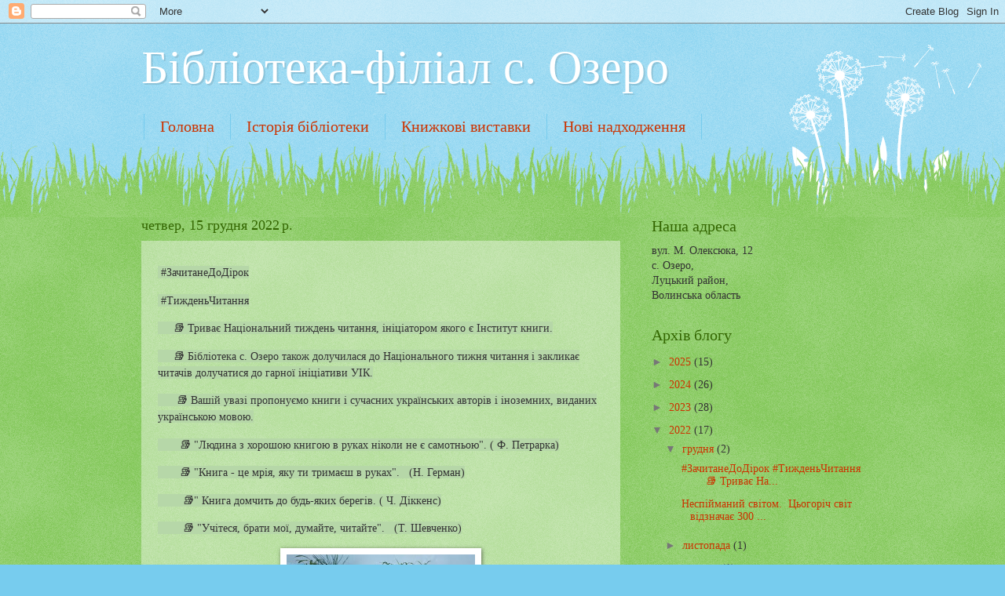

--- FILE ---
content_type: text/html; charset=UTF-8
request_url: https://ozero-bib.blogspot.com/2022/
body_size: 33159
content:
<!DOCTYPE html>
<html class='v2' dir='ltr' lang='uk'>
<head>
<link href='https://www.blogger.com/static/v1/widgets/335934321-css_bundle_v2.css' rel='stylesheet' type='text/css'/>
<meta content='width=1100' name='viewport'/>
<meta content='text/html; charset=UTF-8' http-equiv='Content-Type'/>
<meta content='blogger' name='generator'/>
<link href='https://ozero-bib.blogspot.com/favicon.ico' rel='icon' type='image/x-icon'/>
<link href='http://ozero-bib.blogspot.com/2022/' rel='canonical'/>
<link rel="alternate" type="application/atom+xml" title="Бібліотека-філіал с. Озеро - Atom" href="https://ozero-bib.blogspot.com/feeds/posts/default" />
<link rel="alternate" type="application/rss+xml" title="Бібліотека-філіал с. Озеро - RSS" href="https://ozero-bib.blogspot.com/feeds/posts/default?alt=rss" />
<link rel="service.post" type="application/atom+xml" title="Бібліотека-філіал с. Озеро - Atom" href="https://www.blogger.com/feeds/980399916764343731/posts/default" />
<!--Can't find substitution for tag [blog.ieCssRetrofitLinks]-->
<meta content='http://ozero-bib.blogspot.com/2022/' property='og:url'/>
<meta content='Бібліотека-філіал с. Озеро' property='og:title'/>
<meta content='' property='og:description'/>
<title>Бібліотека-філіал с. Озеро: 2022</title>
<style id='page-skin-1' type='text/css'><!--
/*
-----------------------------------------------
Blogger Template Style
Name:     Watermark
Designer: Blogger
URL:      www.blogger.com
----------------------------------------------- */
/* Use this with templates/1ktemplate-*.html */
/* Content
----------------------------------------------- */
body {
font: normal normal 15px Georgia, Utopia, 'Palatino Linotype', Palatino, serif;
color: #333333;
background: #77ccee url(https://resources.blogblog.com/blogblog/data/1kt/watermark/body_background_flower.png) repeat scroll top left;
}
html body .content-outer {
min-width: 0;
max-width: 100%;
width: 100%;
}
.content-outer {
font-size: 92%;
}
a:link {
text-decoration:none;
color: #cc3300;
}
a:visited {
text-decoration:none;
color: #993322;
}
a:hover {
text-decoration:underline;
color: #ff3300;
}
.body-fauxcolumns .cap-top {
margin-top: 30px;
background: transparent none no-repeat scroll top left;
height: 0;
}
.content-inner {
padding: 0;
}
/* Header
----------------------------------------------- */
.header-inner .Header .titlewrapper,
.header-inner .Header .descriptionwrapper {
padding-left: 20px;
padding-right: 20px;
}
.Header h1 {
font: normal normal 60px Georgia, Utopia, 'Palatino Linotype', Palatino, serif;
color: #ffffff;
text-shadow: 2px 2px rgba(0, 0, 0, .1);
}
.Header h1 a {
color: #ffffff;
}
.Header .description {
font-size: 140%;
color: #5588aa;
}
/* Tabs
----------------------------------------------- */
.tabs-inner .section {
margin: 0 20px;
}
.tabs-inner .PageList, .tabs-inner .LinkList, .tabs-inner .Labels {
margin-left: -11px;
margin-right: -11px;
background-color: transparent;
border-top: 0 solid #ffffff;
border-bottom: 0 solid #ffffff;
-moz-box-shadow: 0 0 0 rgba(0, 0, 0, .3);
-webkit-box-shadow: 0 0 0 rgba(0, 0, 0, .3);
-goog-ms-box-shadow: 0 0 0 rgba(0, 0, 0, .3);
box-shadow: 0 0 0 rgba(0, 0, 0, .3);
}
.tabs-inner .PageList .widget-content,
.tabs-inner .LinkList .widget-content,
.tabs-inner .Labels .widget-content {
margin: -3px -11px;
background: transparent none  no-repeat scroll right;
}
.tabs-inner .widget ul {
padding: 2px 25px;
max-height: 34px;
background: transparent none no-repeat scroll left;
}
.tabs-inner .widget li {
border: none;
}
.tabs-inner .widget li a {
display: inline-block;
padding: .25em 1em;
font: normal normal 20px Georgia, Utopia, 'Palatino Linotype', Palatino, serif;
color: #cc3300;
border-right: 1px solid #77ccee;
}
.tabs-inner .widget li:first-child a {
border-left: 1px solid #77ccee;
}
.tabs-inner .widget li.selected a, .tabs-inner .widget li a:hover {
color: #000000;
}
/* Headings
----------------------------------------------- */
h2 {
font: normal normal 20px Georgia, Utopia, 'Palatino Linotype', Palatino, serif;
color: #336600;
margin: 0 0 .5em;
}
h2.date-header {
font: normal normal 18px Georgia, Utopia, 'Palatino Linotype', Palatino, serif;
color: #336600;
}
/* Main
----------------------------------------------- */
.main-inner .column-center-inner,
.main-inner .column-left-inner,
.main-inner .column-right-inner {
padding: 0 5px;
}
.main-outer {
margin-top: 100px;
background: #66bb33 url(https://resources.blogblog.com/blogblog/data/1kt/watermark/body_background_flower.png) repeat scroll top center;
}
.main-inner {
padding-top: 0;
}
.main-cap-top {
position: relative;
}
.main-cap-top .cap-right {
position: absolute;
height: 100px;
width: 100%;
bottom: 0;
background: transparent url(https://resources.blogblog.com/blogblog/data/1kt/watermark/main_cap_flower.png) repeat-x scroll bottom center;
}
.main-cap-top .cap-left {
position: absolute;
height: 245px;
width: 280px;
right: 0;
bottom: 0;
background: transparent url(https://resources.blogblog.com/blogblog/data/1kt/watermark/main_overlay_flower.png) no-repeat scroll bottom left;
}
/* Posts
----------------------------------------------- */
.post-outer {
padding: 15px 20px;
margin: 0 0 25px;
background: transparent url(https://resources.blogblog.com/blogblog/data/1kt/watermark/post_background_birds.png) repeat scroll top left;
_background-image: none;
border: dotted 1px transparent;
-moz-box-shadow: 0 0 0 rgba(0, 0, 0, .1);
-webkit-box-shadow: 0 0 0 rgba(0, 0, 0, .1);
-goog-ms-box-shadow: 0 0 0 rgba(0, 0, 0, .1);
box-shadow: 0 0 0 rgba(0, 0, 0, .1);
}
h3.post-title {
font: normal normal 30px Georgia, Utopia, 'Palatino Linotype', Palatino, serif;
margin: 0;
}
.comments h4 {
font: normal normal 30px Georgia, Utopia, 'Palatino Linotype', Palatino, serif;
margin: 1em 0 0;
}
.post-body {
font-size: 105%;
line-height: 1.5;
position: relative;
}
.post-header {
margin: 0 0 1em;
color: #997755;
}
.post-footer {
margin: 10px 0 0;
padding: 10px 0 0;
color: #997755;
border-top: dashed 1px #777777;
}
#blog-pager {
font-size: 140%
}
#comments .comment-author {
padding-top: 1.5em;
border-top: dashed 1px #777777;
background-position: 0 1.5em;
}
#comments .comment-author:first-child {
padding-top: 0;
border-top: none;
}
.avatar-image-container {
margin: .2em 0 0;
}
/* Comments
----------------------------------------------- */
.comments .comments-content .icon.blog-author {
background-repeat: no-repeat;
background-image: url([data-uri]);
}
.comments .comments-content .loadmore a {
border-top: 1px solid #777777;
border-bottom: 1px solid #777777;
}
.comments .continue {
border-top: 2px solid #777777;
}
/* Widgets
----------------------------------------------- */
.widget ul, .widget #ArchiveList ul.flat {
padding: 0;
list-style: none;
}
.widget ul li, .widget #ArchiveList ul.flat li {
padding: .35em 0;
text-indent: 0;
border-top: dashed 1px #777777;
}
.widget ul li:first-child, .widget #ArchiveList ul.flat li:first-child {
border-top: none;
}
.widget .post-body ul {
list-style: disc;
}
.widget .post-body ul li {
border: none;
}
.widget .zippy {
color: #777777;
}
.post-body img, .post-body .tr-caption-container, .Profile img, .Image img,
.BlogList .item-thumbnail img {
padding: 5px;
background: #fff;
-moz-box-shadow: 1px 1px 5px rgba(0, 0, 0, .5);
-webkit-box-shadow: 1px 1px 5px rgba(0, 0, 0, .5);
-goog-ms-box-shadow: 1px 1px 5px rgba(0, 0, 0, .5);
box-shadow: 1px 1px 5px rgba(0, 0, 0, .5);
}
.post-body img, .post-body .tr-caption-container {
padding: 8px;
}
.post-body .tr-caption-container {
color: #333333;
}
.post-body .tr-caption-container img {
padding: 0;
background: transparent;
border: none;
-moz-box-shadow: 0 0 0 rgba(0, 0, 0, .1);
-webkit-box-shadow: 0 0 0 rgba(0, 0, 0, .1);
-goog-ms-box-shadow: 0 0 0 rgba(0, 0, 0, .1);
box-shadow: 0 0 0 rgba(0, 0, 0, .1);
}
/* Footer
----------------------------------------------- */
.footer-outer {
color:#ffffff;
background: #331100 url(https://resources.blogblog.com/blogblog/data/1kt/watermark/body_background_navigator.png) repeat scroll top left;
}
.footer-outer a {
color: #ffdd99;
}
.footer-outer a:visited {
color: #eecc77;
}
.footer-outer a:hover {
color: #ffffcc;
}
.footer-outer .widget h2 {
color: #ffffff;
}
/* Mobile
----------------------------------------------- */
body.mobile  {
background-size: 100% auto;
}
.mobile .body-fauxcolumn-outer {
background: transparent none repeat scroll top left;
}
html .mobile .mobile-date-outer {
border-bottom: none;
background: transparent url(https://resources.blogblog.com/blogblog/data/1kt/watermark/post_background_birds.png) repeat scroll top left;
_background-image: none;
margin-bottom: 10px;
}
.mobile .main-inner .date-outer {
padding: 0;
}
.mobile .main-inner .date-header {
margin: 10px;
}
.mobile .main-cap-top {
z-index: -1;
}
.mobile .content-outer {
font-size: 100%;
}
.mobile .post-outer {
padding: 10px;
}
.mobile .main-cap-top .cap-left {
background: transparent none no-repeat scroll bottom left;
}
.mobile .body-fauxcolumns .cap-top {
margin: 0;
}
.mobile-link-button {
background: transparent url(https://resources.blogblog.com/blogblog/data/1kt/watermark/post_background_birds.png) repeat scroll top left;
}
.mobile-link-button a:link, .mobile-link-button a:visited {
color: #cc3300;
}
.mobile-index-date .date-header {
color: #336600;
}
.mobile-index-contents {
color: #333333;
}
.mobile .tabs-inner .section {
margin: 0;
}
.mobile .tabs-inner .PageList {
margin-left: 0;
margin-right: 0;
}
.mobile .tabs-inner .PageList .widget-content {
margin: 0;
color: #000000;
background: transparent url(https://resources.blogblog.com/blogblog/data/1kt/watermark/post_background_birds.png) repeat scroll top left;
}
.mobile .tabs-inner .PageList .widget-content .pagelist-arrow {
border-left: 1px solid #77ccee;
}

--></style>
<style id='template-skin-1' type='text/css'><!--
body {
min-width: 960px;
}
.content-outer, .content-fauxcolumn-outer, .region-inner {
min-width: 960px;
max-width: 960px;
_width: 960px;
}
.main-inner .columns {
padding-left: 0px;
padding-right: 310px;
}
.main-inner .fauxcolumn-center-outer {
left: 0px;
right: 310px;
/* IE6 does not respect left and right together */
_width: expression(this.parentNode.offsetWidth -
parseInt("0px") -
parseInt("310px") + 'px');
}
.main-inner .fauxcolumn-left-outer {
width: 0px;
}
.main-inner .fauxcolumn-right-outer {
width: 310px;
}
.main-inner .column-left-outer {
width: 0px;
right: 100%;
margin-left: -0px;
}
.main-inner .column-right-outer {
width: 310px;
margin-right: -310px;
}
#layout {
min-width: 0;
}
#layout .content-outer {
min-width: 0;
width: 800px;
}
#layout .region-inner {
min-width: 0;
width: auto;
}
body#layout div.add_widget {
padding: 8px;
}
body#layout div.add_widget a {
margin-left: 32px;
}
--></style>
<link href='https://www.blogger.com/dyn-css/authorization.css?targetBlogID=980399916764343731&amp;zx=f22ffa37-ea9b-4404-93f3-bb8f160a87da' media='none' onload='if(media!=&#39;all&#39;)media=&#39;all&#39;' rel='stylesheet'/><noscript><link href='https://www.blogger.com/dyn-css/authorization.css?targetBlogID=980399916764343731&amp;zx=f22ffa37-ea9b-4404-93f3-bb8f160a87da' rel='stylesheet'/></noscript>
<meta name='google-adsense-platform-account' content='ca-host-pub-1556223355139109'/>
<meta name='google-adsense-platform-domain' content='blogspot.com'/>

</head>
<body class='loading variant-flower'>
<div class='navbar section' id='navbar' name='Панель навігації'><div class='widget Navbar' data-version='1' id='Navbar1'><script type="text/javascript">
    function setAttributeOnload(object, attribute, val) {
      if(window.addEventListener) {
        window.addEventListener('load',
          function(){ object[attribute] = val; }, false);
      } else {
        window.attachEvent('onload', function(){ object[attribute] = val; });
      }
    }
  </script>
<div id="navbar-iframe-container"></div>
<script type="text/javascript" src="https://apis.google.com/js/platform.js"></script>
<script type="text/javascript">
      gapi.load("gapi.iframes:gapi.iframes.style.bubble", function() {
        if (gapi.iframes && gapi.iframes.getContext) {
          gapi.iframes.getContext().openChild({
              url: 'https://www.blogger.com/navbar/980399916764343731?origin\x3dhttps://ozero-bib.blogspot.com',
              where: document.getElementById("navbar-iframe-container"),
              id: "navbar-iframe"
          });
        }
      });
    </script><script type="text/javascript">
(function() {
var script = document.createElement('script');
script.type = 'text/javascript';
script.src = '//pagead2.googlesyndication.com/pagead/js/google_top_exp.js';
var head = document.getElementsByTagName('head')[0];
if (head) {
head.appendChild(script);
}})();
</script>
</div></div>
<div class='body-fauxcolumns'>
<div class='fauxcolumn-outer body-fauxcolumn-outer'>
<div class='cap-top'>
<div class='cap-left'></div>
<div class='cap-right'></div>
</div>
<div class='fauxborder-left'>
<div class='fauxborder-right'></div>
<div class='fauxcolumn-inner'>
</div>
</div>
<div class='cap-bottom'>
<div class='cap-left'></div>
<div class='cap-right'></div>
</div>
</div>
</div>
<div class='content'>
<div class='content-fauxcolumns'>
<div class='fauxcolumn-outer content-fauxcolumn-outer'>
<div class='cap-top'>
<div class='cap-left'></div>
<div class='cap-right'></div>
</div>
<div class='fauxborder-left'>
<div class='fauxborder-right'></div>
<div class='fauxcolumn-inner'>
</div>
</div>
<div class='cap-bottom'>
<div class='cap-left'></div>
<div class='cap-right'></div>
</div>
</div>
</div>
<div class='content-outer'>
<div class='content-cap-top cap-top'>
<div class='cap-left'></div>
<div class='cap-right'></div>
</div>
<div class='fauxborder-left content-fauxborder-left'>
<div class='fauxborder-right content-fauxborder-right'></div>
<div class='content-inner'>
<header>
<div class='header-outer'>
<div class='header-cap-top cap-top'>
<div class='cap-left'></div>
<div class='cap-right'></div>
</div>
<div class='fauxborder-left header-fauxborder-left'>
<div class='fauxborder-right header-fauxborder-right'></div>
<div class='region-inner header-inner'>
<div class='header section' id='header' name='Заголовок'><div class='widget Header' data-version='1' id='Header1'>
<div id='header-inner'>
<div class='titlewrapper'>
<h1 class='title'>
<a href='https://ozero-bib.blogspot.com/'>
Бібліотека-філіал с. Озеро
</a>
</h1>
</div>
<div class='descriptionwrapper'>
<p class='description'><span>
</span></p>
</div>
</div>
</div></div>
</div>
</div>
<div class='header-cap-bottom cap-bottom'>
<div class='cap-left'></div>
<div class='cap-right'></div>
</div>
</div>
</header>
<div class='tabs-outer'>
<div class='tabs-cap-top cap-top'>
<div class='cap-left'></div>
<div class='cap-right'></div>
</div>
<div class='fauxborder-left tabs-fauxborder-left'>
<div class='fauxborder-right tabs-fauxborder-right'></div>
<div class='region-inner tabs-inner'>
<div class='tabs section' id='crosscol' name='Усі стовпці'><div class='widget PageList' data-version='1' id='PageList1'>
<h2>Сторінки</h2>
<div class='widget-content'>
<ul>
<li>
<a href='https://ozero-bib.blogspot.com/'>Головна</a>
</li>
<li>
<a href='https://ozero-bib.blogspot.com/p/blog-page_46.html'>Історія бібліотеки</a>
</li>
<li>
<a href='https://ozero-bib.blogspot.com/p/blog-page.html'>Книжкові виставки</a>
</li>
<li>
<a href='https://ozero-bib.blogspot.com/p/blog-page_13.html'>Нові надходження</a>
</li>
</ul>
<div class='clear'></div>
</div>
</div></div>
<div class='tabs no-items section' id='crosscol-overflow' name='Cross-Column 2'></div>
</div>
</div>
<div class='tabs-cap-bottom cap-bottom'>
<div class='cap-left'></div>
<div class='cap-right'></div>
</div>
</div>
<div class='main-outer'>
<div class='main-cap-top cap-top'>
<div class='cap-left'></div>
<div class='cap-right'></div>
</div>
<div class='fauxborder-left main-fauxborder-left'>
<div class='fauxborder-right main-fauxborder-right'></div>
<div class='region-inner main-inner'>
<div class='columns fauxcolumns'>
<div class='fauxcolumn-outer fauxcolumn-center-outer'>
<div class='cap-top'>
<div class='cap-left'></div>
<div class='cap-right'></div>
</div>
<div class='fauxborder-left'>
<div class='fauxborder-right'></div>
<div class='fauxcolumn-inner'>
</div>
</div>
<div class='cap-bottom'>
<div class='cap-left'></div>
<div class='cap-right'></div>
</div>
</div>
<div class='fauxcolumn-outer fauxcolumn-left-outer'>
<div class='cap-top'>
<div class='cap-left'></div>
<div class='cap-right'></div>
</div>
<div class='fauxborder-left'>
<div class='fauxborder-right'></div>
<div class='fauxcolumn-inner'>
</div>
</div>
<div class='cap-bottom'>
<div class='cap-left'></div>
<div class='cap-right'></div>
</div>
</div>
<div class='fauxcolumn-outer fauxcolumn-right-outer'>
<div class='cap-top'>
<div class='cap-left'></div>
<div class='cap-right'></div>
</div>
<div class='fauxborder-left'>
<div class='fauxborder-right'></div>
<div class='fauxcolumn-inner'>
</div>
</div>
<div class='cap-bottom'>
<div class='cap-left'></div>
<div class='cap-right'></div>
</div>
</div>
<!-- corrects IE6 width calculation -->
<div class='columns-inner'>
<div class='column-center-outer'>
<div class='column-center-inner'>
<div class='main section' id='main' name='Основний'><div class='widget Blog' data-version='1' id='Blog1'>
<div class='blog-posts hfeed'>

          <div class="date-outer">
        
<h2 class='date-header'><span>четвер, 15 грудня 2022&#8239;р.</span></h2>

          <div class="date-posts">
        
<div class='post-outer'>
<div class='post hentry uncustomized-post-template' itemprop='blogPost' itemscope='itemscope' itemtype='http://schema.org/BlogPosting'>
<meta content='https://blogger.googleusercontent.com/img/b/R29vZ2xl/AVvXsEicECHdNYkdTi1uwk5xVcnISIdgcfkYGz2F82246E9I1UGMJjQzvdBIu9yrxOz5dxlN4oxxoeOsU1x4ZiMVHV4l-xUWdViJalXsHWXwof2UfsyVgG5Ra40iMulgH5PN5LhYvObvvfJdOgmWD91O5yR18uO1049InjUltn2VXm_Om8OtIMo4OqbmKCrzGg/s320/320172042_556068393054593_6945871651586860747_n.jpg' itemprop='image_url'/>
<meta content='980399916764343731' itemprop='blogId'/>
<meta content='5708655453072884203' itemprop='postId'/>
<a name='5708655453072884203'></a>
<div class='post-header'>
<div class='post-header-line-1'></div>
</div>
<div class='post-body entry-content' id='post-body-5708655453072884203' itemprop='description articleBody'>
<p><span style="background-color: #b6d7a8;">&nbsp;#ЗачитанеДоДірок</span></p><p><span style="background-color: #b6d7a8;">&nbsp;#ТижденьЧитання</span></p><p><span style="background-color: #b6d7a8;">&nbsp; &nbsp; &nbsp;📚 Триває Національний тиждень читання, ініціатором якого є Інститут книги.</span></p><p><span style="background-color: #b6d7a8;">&nbsp; &nbsp; &nbsp;📚 Бібліотека с. Озеро також долучилася до Національного тижня читання і закликає читачів долучатися до гарної ініціативи УІК.</span></p><p><span style="background-color: #b6d7a8;">&nbsp; &nbsp; &nbsp; 📚 Вашій увазі пропонуємо книги і сучасних українських авторів і іноземних, виданих українською мовою.</span></p><p><span style="background-color: #b6d7a8;">&nbsp; &nbsp; &nbsp; &nbsp;📚 "Людина з хорошою книгою в руках ніколи не є самотньою". ( Ф. Петрарка)</span></p><p><span style="background-color: #b6d7a8;">&nbsp; &nbsp; &nbsp; &nbsp;📚 "Книга - це мрія, яку ти тримаєш в руках".&nbsp; &nbsp;(Н. Герман)</span></p><p><span style="background-color: #b6d7a8;">&nbsp; &nbsp; &nbsp; &nbsp; 📚" Книга домчить до будь-яких берегів. ( Ч. Діккенс)</span></p><p><span style="background-color: #b6d7a8;">&nbsp; &nbsp; &nbsp; &nbsp; 📚 "Учітеся, брати мої, думайте, читайте".&nbsp; &nbsp;(Т. Шевченко)</span></p><p></p><div class="separator" style="clear: both; text-align: center;"><a href="https://blogger.googleusercontent.com/img/b/R29vZ2xl/AVvXsEicECHdNYkdTi1uwk5xVcnISIdgcfkYGz2F82246E9I1UGMJjQzvdBIu9yrxOz5dxlN4oxxoeOsU1x4ZiMVHV4l-xUWdViJalXsHWXwof2UfsyVgG5Ra40iMulgH5PN5LhYvObvvfJdOgmWD91O5yR18uO1049InjUltn2VXm_Om8OtIMo4OqbmKCrzGg/s1000/320172042_556068393054593_6945871651586860747_n.jpg" imageanchor="1" style="margin-left: 1em; margin-right: 1em;"><img border="0" data-original-height="1000" data-original-width="750" height="320" src="https://blogger.googleusercontent.com/img/b/R29vZ2xl/AVvXsEicECHdNYkdTi1uwk5xVcnISIdgcfkYGz2F82246E9I1UGMJjQzvdBIu9yrxOz5dxlN4oxxoeOsU1x4ZiMVHV4l-xUWdViJalXsHWXwof2UfsyVgG5Ra40iMulgH5PN5LhYvObvvfJdOgmWD91O5yR18uO1049InjUltn2VXm_Om8OtIMo4OqbmKCrzGg/s320/320172042_556068393054593_6945871651586860747_n.jpg" width="240" /></a></div><br /><span style="background-color: #b6d7a8;"><br /></span><p></p><div class="separator" style="clear: both; text-align: center;"><a href="https://blogger.googleusercontent.com/img/b/R29vZ2xl/AVvXsEin7oNUA-EzcTVVhVMoQa_v9TGYstMnenS21EIS-RzAqIPl55jywKIUTgeafqyGEiq2X3FaSZvx4e2fKNfqAybzk5LvBEwZ0-sV7E7-0V_Ib80s6VuEclQK-kH6COOAdc8ECGk-7xPpOylD3ni-agqb-ZMa3XqR_iUCaUXFXrizHCN6YEKuzQHhr0eCvA/s1000/320323234_3311110975768161_817237349878669117_n.jpg" imageanchor="1" style="margin-left: 1em; margin-right: 1em;"><img border="0" data-original-height="1000" data-original-width="750" height="320" src="https://blogger.googleusercontent.com/img/b/R29vZ2xl/AVvXsEin7oNUA-EzcTVVhVMoQa_v9TGYstMnenS21EIS-RzAqIPl55jywKIUTgeafqyGEiq2X3FaSZvx4e2fKNfqAybzk5LvBEwZ0-sV7E7-0V_Ib80s6VuEclQK-kH6COOAdc8ECGk-7xPpOylD3ni-agqb-ZMa3XqR_iUCaUXFXrizHCN6YEKuzQHhr0eCvA/s320/320323234_3311110975768161_817237349878669117_n.jpg" width="240" /></a></div><br /><div class="separator" style="clear: both; text-align: center;"><a href="https://blogger.googleusercontent.com/img/b/R29vZ2xl/AVvXsEgaoRGOa3a5Zd85nh4wyqNKXC_pXUjCWeE1x0Dq2vVxn3HNrpeUPoMBsbX4aQHe8vcgFdbq8KmcYs_lx_qe8ss0Lk9b48TyXcfkOLkgXYSwuGGX6TIpLeSYN10DJPi5snm0XOOl7ztxRXjGuwlM0KOP9UpDipL3Rh8pmuj_zOipr-Ftnx2Qp9MN2i5bPQ/s1000/320213618_710468066986468_2413459495831786849_n.jpg" imageanchor="1" style="margin-left: 1em; margin-right: 1em;"><img border="0" data-original-height="1000" data-original-width="750" height="320" src="https://blogger.googleusercontent.com/img/b/R29vZ2xl/AVvXsEgaoRGOa3a5Zd85nh4wyqNKXC_pXUjCWeE1x0Dq2vVxn3HNrpeUPoMBsbX4aQHe8vcgFdbq8KmcYs_lx_qe8ss0Lk9b48TyXcfkOLkgXYSwuGGX6TIpLeSYN10DJPi5snm0XOOl7ztxRXjGuwlM0KOP9UpDipL3Rh8pmuj_zOipr-Ftnx2Qp9MN2i5bPQ/s320/320213618_710468066986468_2413459495831786849_n.jpg" width="240" /></a></div><br /><div class="separator" style="clear: both; text-align: center;"><a href="https://blogger.googleusercontent.com/img/b/R29vZ2xl/AVvXsEgG7L6O7PnCn5FiD9GTI-s0HdKC89QewQTPP_ogjNW6-juwWxiFk5jqEUsgmEIZ3B_RnwZ7DU9twUQ26OHHh7KKYoWwLxuI8wcSWHHfZIXaermIJ3C54d7gXIevFe-zrYplAierLFtIy2JT9AcRVaw36p0yDBjW76rJl0DkPY6wMZf-Rt-v7ZdI1OVA_g/s1000/320163379_1136687280547901_8384636397247366214_n.jpg" imageanchor="1" style="margin-left: 1em; margin-right: 1em;"><img border="0" data-original-height="1000" data-original-width="750" height="320" src="https://blogger.googleusercontent.com/img/b/R29vZ2xl/AVvXsEgG7L6O7PnCn5FiD9GTI-s0HdKC89QewQTPP_ogjNW6-juwWxiFk5jqEUsgmEIZ3B_RnwZ7DU9twUQ26OHHh7KKYoWwLxuI8wcSWHHfZIXaermIJ3C54d7gXIevFe-zrYplAierLFtIy2JT9AcRVaw36p0yDBjW76rJl0DkPY6wMZf-Rt-v7ZdI1OVA_g/s320/320163379_1136687280547901_8384636397247366214_n.jpg" width="240" /></a></div><br />
<div style='clear: both;'></div>
</div>
<div class='post-footer'>
<div class='post-footer-line post-footer-line-1'>
<span class='post-author vcard'>
Опубліковано
<span class='fn' itemprop='author' itemscope='itemscope' itemtype='http://schema.org/Person'>
<meta content='https://www.blogger.com/profile/08925370243939559822' itemprop='url'/>
<a class='g-profile' href='https://www.blogger.com/profile/08925370243939559822' rel='author' title='author profile'>
<span itemprop='name'>ozero-biblioteka</span>
</a>
</span>
</span>
<span class='post-timestamp'>
о
<meta content='http://ozero-bib.blogspot.com/2022/12/blog-post_15.html' itemprop='url'/>
<a class='timestamp-link' href='https://ozero-bib.blogspot.com/2022/12/blog-post_15.html' rel='bookmark' title='permanent link'><abbr class='published' itemprop='datePublished' title='2022-12-15T11:29:00+02:00'>11:29</abbr></a>
</span>
<span class='post-comment-link'>
<a class='comment-link' href='https://ozero-bib.blogspot.com/2022/12/blog-post_15.html#comment-form' onclick=''>
Немає коментарів:
  </a>
</span>
<span class='post-icons'>
<span class='item-control blog-admin pid-1455598414'>
<a href='https://www.blogger.com/post-edit.g?blogID=980399916764343731&postID=5708655453072884203&from=pencil' title='Редагувати допис'>
<img alt='' class='icon-action' height='18' src='https://resources.blogblog.com/img/icon18_edit_allbkg.gif' width='18'/>
</a>
</span>
</span>
<div class='post-share-buttons goog-inline-block'>
<a class='goog-inline-block share-button sb-email' href='https://www.blogger.com/share-post.g?blogID=980399916764343731&postID=5708655453072884203&target=email' target='_blank' title='Надіслати електронною поштою'><span class='share-button-link-text'>Надіслати електронною поштою</span></a><a class='goog-inline-block share-button sb-blog' href='https://www.blogger.com/share-post.g?blogID=980399916764343731&postID=5708655453072884203&target=blog' onclick='window.open(this.href, "_blank", "height=270,width=475"); return false;' target='_blank' title='Опублікувати в блозі'><span class='share-button-link-text'>Опублікувати в блозі</span></a><a class='goog-inline-block share-button sb-twitter' href='https://www.blogger.com/share-post.g?blogID=980399916764343731&postID=5708655453072884203&target=twitter' target='_blank' title='Поділитися в X'><span class='share-button-link-text'>Поділитися в X</span></a><a class='goog-inline-block share-button sb-facebook' href='https://www.blogger.com/share-post.g?blogID=980399916764343731&postID=5708655453072884203&target=facebook' onclick='window.open(this.href, "_blank", "height=430,width=640"); return false;' target='_blank' title='Опублікувати у Facebook'><span class='share-button-link-text'>Опублікувати у Facebook</span></a><a class='goog-inline-block share-button sb-pinterest' href='https://www.blogger.com/share-post.g?blogID=980399916764343731&postID=5708655453072884203&target=pinterest' target='_blank' title='Поділитися в Pinterest'><span class='share-button-link-text'>Поділитися в Pinterest</span></a>
</div>
</div>
<div class='post-footer-line post-footer-line-2'>
<span class='post-labels'>
</span>
</div>
<div class='post-footer-line post-footer-line-3'>
<span class='post-location'>
</span>
</div>
</div>
</div>
</div>

          </div></div>
        

          <div class="date-outer">
        
<h2 class='date-header'><span>неділя, 4 грудня 2022&#8239;р.</span></h2>

          <div class="date-posts">
        
<div class='post-outer'>
<div class='post hentry uncustomized-post-template' itemprop='blogPost' itemscope='itemscope' itemtype='http://schema.org/BlogPosting'>
<meta content='https://blogger.googleusercontent.com/img/b/R29vZ2xl/AVvXsEibIxa-lvlNfKpMoOkW5vS-ZXmabeUvAa-3JD98g_6Sg48PBf1KuLkRJ5JcEADXj4uiuTkybJdhL3Zoi6FiNO7I-NeRl-gmT_qdaJe3gOCNq0HH8RWm_OT0NbY-v7S4u8RkCWlmgjh8y65dW8pi7Auios9Jb9Z_-lBqlsAkgfwsopSurLseV8yVOOdEew/s320/318363767_180021001370886_160866073721919425_n.jpg' itemprop='image_url'/>
<meta content='980399916764343731' itemprop='blogId'/>
<meta content='2093661581266189662' itemprop='postId'/>
<a name='2093661581266189662'></a>
<div class='post-header'>
<div class='post-header-line-1'></div>
</div>
<div class='post-body entry-content' id='post-body-2093661581266189662' itemprop='description articleBody'>
<p><span style="background-color: #b6d7a8;">&nbsp;Неспійманий світом.</span></p><p><span style="background-color: #b6d7a8;">&nbsp; Цьогоріч світ відзначає 300 день народження Григорія Сковороди - великого мрійника, мандрівного філософа та педагога.</span></p><p><span style="background-color: #b6d7a8;">&nbsp; Цікаві факти про Григорія Сковороду:</span></p><p><span style="background-color: #b6d7a8;">&#10145;&#65039; Цей митець є найвизначнішою постаттю в культурному та літературному житті України 18 ст. Його називають мандрівним філософом. Саме його вважають основоположником жанру байки в українській літературі. Писав твори переважно староукраїнською та латинською.</span></p><p><span style="background-color: #b6d7a8;">&#10145;&#65039; Сам він називав себе Варсавою (сином свободи).</span></p><p><span style="background-color: #b6d7a8;">&#10145;&#65039; Він не мав вищої освіти (хоча були не однозначні спроби отримати вищу освіту у кращих університетах Будапешта, Відня, Братислава, Галле), але сам досконало володів багатьма мовами, як латинь, єврейська, грецька, польська, німецька, італійська та французька.</span></p><p><span style="background-color: #b6d7a8;">&#10145;&#65039; До того ж він мав ще й музикальний талант- прекрасно грав на флейті та органі, сопілці, скрипці, гуслях, лірі та бандурі.</span></p><p><span style="background-color: #b6d7a8;">&#10145;&#65039; За життя Сковороди не було надруковано жодного його твору, хоча в рукописному все таки були. Але він був добре відомим.</span></p><p><span style="background-color: #b6d7a8;">&#10145;&#65039; Загалом він написав 17 філософських творів, 7 перекладів. Найвідоміші його твори "Сад божественних пісень", "Байки Харківські".</span></p><p><span style="background-color: #b6d7a8;">&#10145;&#65039; Сковорода ніколи не мав сім'ї, власного дому й постійного доходу. Все його майно було завжди з ним: рукописи, книжки, за поясом - сопілка, у руках - посох, на плечах -селянська свита.</span></p><p><span style="background-color: #b6d7a8;">&#10145;&#65039; Григорій Сковорода заповів ставити не хреста на своїй могилі, а камінь з його крилатою фразою "Світ ловив мене та не спіймав".</span></p><div class="separator" style="clear: both; text-align: center;"><a href="https://blogger.googleusercontent.com/img/b/R29vZ2xl/AVvXsEibIxa-lvlNfKpMoOkW5vS-ZXmabeUvAa-3JD98g_6Sg48PBf1KuLkRJ5JcEADXj4uiuTkybJdhL3Zoi6FiNO7I-NeRl-gmT_qdaJe3gOCNq0HH8RWm_OT0NbY-v7S4u8RkCWlmgjh8y65dW8pi7Auios9Jb9Z_-lBqlsAkgfwsopSurLseV8yVOOdEew/s1000/318363767_180021001370886_160866073721919425_n.jpg" imageanchor="1" style="margin-left: 1em; margin-right: 1em;"><img border="0" data-original-height="750" data-original-width="1000" height="240" src="https://blogger.googleusercontent.com/img/b/R29vZ2xl/AVvXsEibIxa-lvlNfKpMoOkW5vS-ZXmabeUvAa-3JD98g_6Sg48PBf1KuLkRJ5JcEADXj4uiuTkybJdhL3Zoi6FiNO7I-NeRl-gmT_qdaJe3gOCNq0HH8RWm_OT0NbY-v7S4u8RkCWlmgjh8y65dW8pi7Auios9Jb9Z_-lBqlsAkgfwsopSurLseV8yVOOdEew/s320/318363767_180021001370886_160866073721919425_n.jpg" width="320" /></a></div><br /><div class="separator" style="clear: both; text-align: center;"><a href="https://blogger.googleusercontent.com/img/b/R29vZ2xl/AVvXsEiaGW96c2vSx8GQFRuA8RFCSr6DKlDxp53w5VojDTufySaaFhkCRKkBgun0TvG_qK6PuzZmoybkm7-IWJY9su9c0MWhKleuidQAIhWHGSBNjtNU-xRAQIrbLa-P9xzNvxRW71EdkIwjcKjMz1cgoT0YHMbvEodoGc2t8bxnclQF3XCtmTi6LKtyL0GyIA/s792/318333431_180020991370887_922362966649934105_n.jpg" imageanchor="1" style="margin-left: 1em; margin-right: 1em;"><img border="0" data-original-height="792" data-original-width="720" height="320" src="https://blogger.googleusercontent.com/img/b/R29vZ2xl/AVvXsEiaGW96c2vSx8GQFRuA8RFCSr6DKlDxp53w5VojDTufySaaFhkCRKkBgun0TvG_qK6PuzZmoybkm7-IWJY9su9c0MWhKleuidQAIhWHGSBNjtNU-xRAQIrbLa-P9xzNvxRW71EdkIwjcKjMz1cgoT0YHMbvEodoGc2t8bxnclQF3XCtmTi6LKtyL0GyIA/s320/318333431_180020991370887_922362966649934105_n.jpg" width="291" /></a></div><br /><div class="separator" style="clear: both; text-align: center;"><a href="https://blogger.googleusercontent.com/img/b/R29vZ2xl/AVvXsEgcIdfTaEIPtEn9kbMALzv4kJDliHjvqbqDZpDR3hOGB5dqQTsFc4u4AMiYRcRD_JVZRTfDD_CtSA2NAj9ogmlQbIbLZISJt815aUknGGsDsiJ_Nj90s8RA4ZblFPoRtYdsgk1M-BBkLT8k7cOWv_YCxqMb8CUftL9BZ8WmsQq_X--UzMeDCAmlKcxYcA/s720/318402999_180020908037562_1532750651841222580_n.jpg" imageanchor="1" style="margin-left: 1em; margin-right: 1em;"><img border="0" data-original-height="508" data-original-width="720" height="226" src="https://blogger.googleusercontent.com/img/b/R29vZ2xl/AVvXsEgcIdfTaEIPtEn9kbMALzv4kJDliHjvqbqDZpDR3hOGB5dqQTsFc4u4AMiYRcRD_JVZRTfDD_CtSA2NAj9ogmlQbIbLZISJt815aUknGGsDsiJ_Nj90s8RA4ZblFPoRtYdsgk1M-BBkLT8k7cOWv_YCxqMb8CUftL9BZ8WmsQq_X--UzMeDCAmlKcxYcA/s320/318402999_180020908037562_1532750651841222580_n.jpg" width="320" /></a></div><br /><p></p>
<div style='clear: both;'></div>
</div>
<div class='post-footer'>
<div class='post-footer-line post-footer-line-1'>
<span class='post-author vcard'>
Опубліковано
<span class='fn' itemprop='author' itemscope='itemscope' itemtype='http://schema.org/Person'>
<meta content='https://www.blogger.com/profile/08925370243939559822' itemprop='url'/>
<a class='g-profile' href='https://www.blogger.com/profile/08925370243939559822' rel='author' title='author profile'>
<span itemprop='name'>ozero-biblioteka</span>
</a>
</span>
</span>
<span class='post-timestamp'>
о
<meta content='http://ozero-bib.blogspot.com/2022/12/blog-post.html' itemprop='url'/>
<a class='timestamp-link' href='https://ozero-bib.blogspot.com/2022/12/blog-post.html' rel='bookmark' title='permanent link'><abbr class='published' itemprop='datePublished' title='2022-12-04T15:25:00+02:00'>15:25</abbr></a>
</span>
<span class='post-comment-link'>
<a class='comment-link' href='https://ozero-bib.blogspot.com/2022/12/blog-post.html#comment-form' onclick=''>
Немає коментарів:
  </a>
</span>
<span class='post-icons'>
<span class='item-control blog-admin pid-1455598414'>
<a href='https://www.blogger.com/post-edit.g?blogID=980399916764343731&postID=2093661581266189662&from=pencil' title='Редагувати допис'>
<img alt='' class='icon-action' height='18' src='https://resources.blogblog.com/img/icon18_edit_allbkg.gif' width='18'/>
</a>
</span>
</span>
<div class='post-share-buttons goog-inline-block'>
<a class='goog-inline-block share-button sb-email' href='https://www.blogger.com/share-post.g?blogID=980399916764343731&postID=2093661581266189662&target=email' target='_blank' title='Надіслати електронною поштою'><span class='share-button-link-text'>Надіслати електронною поштою</span></a><a class='goog-inline-block share-button sb-blog' href='https://www.blogger.com/share-post.g?blogID=980399916764343731&postID=2093661581266189662&target=blog' onclick='window.open(this.href, "_blank", "height=270,width=475"); return false;' target='_blank' title='Опублікувати в блозі'><span class='share-button-link-text'>Опублікувати в блозі</span></a><a class='goog-inline-block share-button sb-twitter' href='https://www.blogger.com/share-post.g?blogID=980399916764343731&postID=2093661581266189662&target=twitter' target='_blank' title='Поділитися в X'><span class='share-button-link-text'>Поділитися в X</span></a><a class='goog-inline-block share-button sb-facebook' href='https://www.blogger.com/share-post.g?blogID=980399916764343731&postID=2093661581266189662&target=facebook' onclick='window.open(this.href, "_blank", "height=430,width=640"); return false;' target='_blank' title='Опублікувати у Facebook'><span class='share-button-link-text'>Опублікувати у Facebook</span></a><a class='goog-inline-block share-button sb-pinterest' href='https://www.blogger.com/share-post.g?blogID=980399916764343731&postID=2093661581266189662&target=pinterest' target='_blank' title='Поділитися в Pinterest'><span class='share-button-link-text'>Поділитися в Pinterest</span></a>
</div>
</div>
<div class='post-footer-line post-footer-line-2'>
<span class='post-labels'>
</span>
</div>
<div class='post-footer-line post-footer-line-3'>
<span class='post-location'>
</span>
</div>
</div>
</div>
</div>

          </div></div>
        

          <div class="date-outer">
        
<h2 class='date-header'><span>субота, 26 листопада 2022&#8239;р.</span></h2>

          <div class="date-posts">
        
<div class='post-outer'>
<div class='post hentry uncustomized-post-template' itemprop='blogPost' itemscope='itemscope' itemtype='http://schema.org/BlogPosting'>
<meta content='https://blogger.googleusercontent.com/img/b/R29vZ2xl/AVvXsEizgS6yFesaLVHSZe4cpFEKr_GYx0btFZBVoTaR86hR7n9oTpLGC4SlX_5FRPmUYAf8feuOoMG-87wod8fEhLxPV0e63DG6fbxeDjgDNjOlNYCvuSCDfA35FN_gRe5iouzHg2nINeiUyMdv-9Hjyt0y2YdZCJYmmihLqgDQCqoPFjALKgwIHmXR0Jovvg/s320/316676856_178043968235256_3635932725357062491_n.jpg' itemprop='image_url'/>
<meta content='980399916764343731' itemprop='blogId'/>
<meta content='3681324156978144546' itemprop='postId'/>
<a name='3681324156978144546'></a>
<div class='post-header'>
<div class='post-header-line-1'></div>
</div>
<div class='post-body entry-content' id='post-body-3681324156978144546' itemprop='description articleBody'>
<p><span style="background-color: #b6d7a8;">&nbsp;<span style="font-family: inherit;">Пам'ять- нескінченна книга, в якій записано все: і життя людини, і життя країни.</span></span></p><div dir="auto" style="animation-name: none !important; font-family: inherit; transition-property: none !important;"><span style="background-color: #b6d7a8;">Щорічно в четверту суботу листопада в Україні та світі вшановують пам'ять жертв Голодоморів. 2022року це є 26 листопада.</span></div><div dir="auto" style="animation-name: none !important; font-family: inherit; transition-property: none !important;"><span style="background-color: #b6d7a8;">Цього року вшанування пам'яті жертв сталінського режиму відбувається під час повномасштабної війни росії проти України. Знову проти українців росіяни застосовують геноцидні практики-знищити українську ідентичність і націю. Трагічні події сьогоднішнього дня наочно показують <span style="animation-name: none !important; font-family: inherit; transition-property: none !important;"><a style="animation-name: none !important; color: #385898; cursor: pointer; font-family: inherit; transition-property: none !important;" tabindex="-1"></a></span>всім, що дуже важлива жива пам'ять всіх жертв.</span></div><div dir="auto" style="animation-name: none !important; font-family: inherit; transition-property: none !important;"><span style="background-color: #b6d7a8;"><span style="color: #050505; font-family: &quot;Segoe UI Historic&quot;, &quot;Segoe UI&quot;, Helvetica, Arial, sans-serif; font-size: 15px; white-space: pre-wrap;">Цьогоріч роковини Голодомору проходять під гаслом:"Пам'ятаємо! Єднаємося! Переможемо!"</span><span class="x3nfvp2 x1j61x8r x1fcty0u xdj266r xhhsvwb xat24cr xgzva0m xxymvpz xlup9mm x1kky2od" style="animation-name: none !important; color: #050505; display: inline-flex; font-family: &quot;Segoe UI Historic&quot;, &quot;Segoe UI&quot;, Helvetica, Arial, sans-serif; font-size: 15px; height: 16px; margin: 0px 1px; transition-property: none !important; vertical-align: middle; white-space: pre-wrap; width: 16px;"></span></span></div><div dir="auto" style="animation-name: none !important; font-family: inherit; transition-property: none !important;"><div class="separator" style="clear: both; text-align: center;"><a href="https://blogger.googleusercontent.com/img/b/R29vZ2xl/AVvXsEizgS6yFesaLVHSZe4cpFEKr_GYx0btFZBVoTaR86hR7n9oTpLGC4SlX_5FRPmUYAf8feuOoMG-87wod8fEhLxPV0e63DG6fbxeDjgDNjOlNYCvuSCDfA35FN_gRe5iouzHg2nINeiUyMdv-9Hjyt0y2YdZCJYmmihLqgDQCqoPFjALKgwIHmXR0Jovvg/s450/316676856_178043968235256_3635932725357062491_n.jpg" imageanchor="1" style="margin-left: 1em; margin-right: 1em;"><img border="0" data-original-height="300" data-original-width="450" height="213" src="https://blogger.googleusercontent.com/img/b/R29vZ2xl/AVvXsEizgS6yFesaLVHSZe4cpFEKr_GYx0btFZBVoTaR86hR7n9oTpLGC4SlX_5FRPmUYAf8feuOoMG-87wod8fEhLxPV0e63DG6fbxeDjgDNjOlNYCvuSCDfA35FN_gRe5iouzHg2nINeiUyMdv-9Hjyt0y2YdZCJYmmihLqgDQCqoPFjALKgwIHmXR0Jovvg/s320/316676856_178043968235256_3635932725357062491_n.jpg" width="320" /></a></div><br /><div class="separator" style="clear: both; text-align: center;"><a href="https://blogger.googleusercontent.com/img/b/R29vZ2xl/AVvXsEivYcARVtFH35TNZFeHatQtoFVpW1wP8T3AfYKQd0oags10qiNjCzuiJvUxtZI4DSHLCK9BYpGbNRPijLEQib6D0_y_8FDsEwXEDqxv5dEA2GurFKZMaoaKdSErI9CWBNr0EKpdCzM9SBEs6SlJpnWBM5yU3o8zcims8EL5iEb4TL66CCYuy2ihcM9Bjg/s1000/316963235_178045188235134_8820591308296418135_n.jpg" imageanchor="1" style="margin-left: 1em; margin-right: 1em;"><img border="0" data-original-height="750" data-original-width="1000" height="240" src="https://blogger.googleusercontent.com/img/b/R29vZ2xl/AVvXsEivYcARVtFH35TNZFeHatQtoFVpW1wP8T3AfYKQd0oags10qiNjCzuiJvUxtZI4DSHLCK9BYpGbNRPijLEQib6D0_y_8FDsEwXEDqxv5dEA2GurFKZMaoaKdSErI9CWBNr0EKpdCzM9SBEs6SlJpnWBM5yU3o8zcims8EL5iEb4TL66CCYuy2ihcM9Bjg/s320/316963235_178045188235134_8820591308296418135_n.jpg" width="320" /></a></div><br /><div class="separator" style="clear: both; text-align: center;"><a href="https://blogger.googleusercontent.com/img/b/R29vZ2xl/AVvXsEiTU1dsfFFJIwcGHOaJd92QKCkCSHUaqDA1gcmxKB2k0fvhPsUmu1LxlC4JhGZDPzMwxxkKwwmf36nWA_6rPryLH3G_UrTC-d-y0MCKPqYFZqToJ7FxcgYSgn5y_StPfXOq5ZJzXjM1UAwyOy-cySe40BiqHSZRi3sEguIOJQHj3x_ob7tkwc57WrBMQQ/s743/317246029_178045141568472_2920699506488142218_n.jpg" imageanchor="1" style="margin-left: 1em; margin-right: 1em;"><img border="0" data-original-height="321" data-original-width="743" height="138" src="https://blogger.googleusercontent.com/img/b/R29vZ2xl/AVvXsEiTU1dsfFFJIwcGHOaJd92QKCkCSHUaqDA1gcmxKB2k0fvhPsUmu1LxlC4JhGZDPzMwxxkKwwmf36nWA_6rPryLH3G_UrTC-d-y0MCKPqYFZqToJ7FxcgYSgn5y_StPfXOq5ZJzXjM1UAwyOy-cySe40BiqHSZRi3sEguIOJQHj3x_ob7tkwc57WrBMQQ/s320/317246029_178045141568472_2920699506488142218_n.jpg" width="320" /></a></div><br /><div class="separator" style="clear: both; text-align: center;"><a href="https://blogger.googleusercontent.com/img/b/R29vZ2xl/AVvXsEgMglvrK_Dsi0VVFRjNY57aCG-UvIkXMITytFn69OvXPUUuHKbzCxaajNcq1eHW-VRujroqGLZIxvHuDeoB8O4tYhfobHxtGiGInK4_2kesameZC_lfE5wz8sfQABM1DIz1Nq1wwLRWXd2FhaOZxDj6RHVFR_HgolvhhB1WXbAkr-jwp0H_HbO6AKIY1w/s1000/317066578_178045204901799_8170488984484573816_n.jpg" imageanchor="1" style="margin-left: 1em; margin-right: 1em;"><img border="0" data-original-height="1000" data-original-width="750" height="320" src="https://blogger.googleusercontent.com/img/b/R29vZ2xl/AVvXsEgMglvrK_Dsi0VVFRjNY57aCG-UvIkXMITytFn69OvXPUUuHKbzCxaajNcq1eHW-VRujroqGLZIxvHuDeoB8O4tYhfobHxtGiGInK4_2kesameZC_lfE5wz8sfQABM1DIz1Nq1wwLRWXd2FhaOZxDj6RHVFR_HgolvhhB1WXbAkr-jwp0H_HbO6AKIY1w/s320/317066578_178045204901799_8170488984484573816_n.jpg" width="240" /></a></div><br /><div class="separator" style="clear: both; text-align: center;"><a href="https://blogger.googleusercontent.com/img/b/R29vZ2xl/AVvXsEidnjt9ykM2ItRY_GjqdYjATAD5yeNU9KTowWpgnBIegUJilS7t8Aq5Hroix5YCC5opF_OBG_b2IZVvZZyeGuXinfysxlF0oAxHUE58sBnIgffNEAiBY1nsHtHpBeKJadFRofYz2BF16xOcX4LPQN2GxxTpNLY1apkWTlMCG5HuMcq5GxPsJgErAZmfpg/s1000/317082426_178045164901803_3768526825074868753_n.jpg" imageanchor="1" style="margin-left: 1em; margin-right: 1em;"><img border="0" data-original-height="1000" data-original-width="750" height="320" src="https://blogger.googleusercontent.com/img/b/R29vZ2xl/AVvXsEidnjt9ykM2ItRY_GjqdYjATAD5yeNU9KTowWpgnBIegUJilS7t8Aq5Hroix5YCC5opF_OBG_b2IZVvZZyeGuXinfysxlF0oAxHUE58sBnIgffNEAiBY1nsHtHpBeKJadFRofYz2BF16xOcX4LPQN2GxxTpNLY1apkWTlMCG5HuMcq5GxPsJgErAZmfpg/s320/317082426_178045164901803_3768526825074868753_n.jpg" width="240" /></a></div><br /><div class="separator" style="clear: both; text-align: center;"><a href="https://blogger.googleusercontent.com/img/b/R29vZ2xl/AVvXsEjS3CRqpNLT2atBzjsN8sRgkqOloakNTsNU_Mj3_VFhToL2B9h_vwqk5D2HJ3I5LxrxJUxhP4wPYDbcF-_tAPf7heg2yZeE3CuKveGDxc-CRXzema3IE20QhzKoePO7F92tcas7AMI9l8iXDW-8fGLbQEzuxmYMU9G34uTViOvG9x8bbohtB23jQmWxHw/s1000/317264041_178045208235132_3668794196643188873_n.jpg" imageanchor="1" style="margin-left: 1em; margin-right: 1em;"><img border="0" data-original-height="1000" data-original-width="750" height="320" src="https://blogger.googleusercontent.com/img/b/R29vZ2xl/AVvXsEjS3CRqpNLT2atBzjsN8sRgkqOloakNTsNU_Mj3_VFhToL2B9h_vwqk5D2HJ3I5LxrxJUxhP4wPYDbcF-_tAPf7heg2yZeE3CuKveGDxc-CRXzema3IE20QhzKoePO7F92tcas7AMI9l8iXDW-8fGLbQEzuxmYMU9G34uTViOvG9x8bbohtB23jQmWxHw/s320/317264041_178045208235132_3668794196643188873_n.jpg" width="240" /></a></div><br /><span style="background-color: #b6d7a8;"><br /></span></div>
<div style='clear: both;'></div>
</div>
<div class='post-footer'>
<div class='post-footer-line post-footer-line-1'>
<span class='post-author vcard'>
Опубліковано
<span class='fn' itemprop='author' itemscope='itemscope' itemtype='http://schema.org/Person'>
<meta content='https://www.blogger.com/profile/08925370243939559822' itemprop='url'/>
<a class='g-profile' href='https://www.blogger.com/profile/08925370243939559822' rel='author' title='author profile'>
<span itemprop='name'>ozero-biblioteka</span>
</a>
</span>
</span>
<span class='post-timestamp'>
о
<meta content='http://ozero-bib.blogspot.com/2022/11/blog-post.html' itemprop='url'/>
<a class='timestamp-link' href='https://ozero-bib.blogspot.com/2022/11/blog-post.html' rel='bookmark' title='permanent link'><abbr class='published' itemprop='datePublished' title='2022-11-26T17:17:00+02:00'>17:17</abbr></a>
</span>
<span class='post-comment-link'>
<a class='comment-link' href='https://ozero-bib.blogspot.com/2022/11/blog-post.html#comment-form' onclick=''>
Немає коментарів:
  </a>
</span>
<span class='post-icons'>
<span class='item-control blog-admin pid-1455598414'>
<a href='https://www.blogger.com/post-edit.g?blogID=980399916764343731&postID=3681324156978144546&from=pencil' title='Редагувати допис'>
<img alt='' class='icon-action' height='18' src='https://resources.blogblog.com/img/icon18_edit_allbkg.gif' width='18'/>
</a>
</span>
</span>
<div class='post-share-buttons goog-inline-block'>
<a class='goog-inline-block share-button sb-email' href='https://www.blogger.com/share-post.g?blogID=980399916764343731&postID=3681324156978144546&target=email' target='_blank' title='Надіслати електронною поштою'><span class='share-button-link-text'>Надіслати електронною поштою</span></a><a class='goog-inline-block share-button sb-blog' href='https://www.blogger.com/share-post.g?blogID=980399916764343731&postID=3681324156978144546&target=blog' onclick='window.open(this.href, "_blank", "height=270,width=475"); return false;' target='_blank' title='Опублікувати в блозі'><span class='share-button-link-text'>Опублікувати в блозі</span></a><a class='goog-inline-block share-button sb-twitter' href='https://www.blogger.com/share-post.g?blogID=980399916764343731&postID=3681324156978144546&target=twitter' target='_blank' title='Поділитися в X'><span class='share-button-link-text'>Поділитися в X</span></a><a class='goog-inline-block share-button sb-facebook' href='https://www.blogger.com/share-post.g?blogID=980399916764343731&postID=3681324156978144546&target=facebook' onclick='window.open(this.href, "_blank", "height=430,width=640"); return false;' target='_blank' title='Опублікувати у Facebook'><span class='share-button-link-text'>Опублікувати у Facebook</span></a><a class='goog-inline-block share-button sb-pinterest' href='https://www.blogger.com/share-post.g?blogID=980399916764343731&postID=3681324156978144546&target=pinterest' target='_blank' title='Поділитися в Pinterest'><span class='share-button-link-text'>Поділитися в Pinterest</span></a>
</div>
</div>
<div class='post-footer-line post-footer-line-2'>
<span class='post-labels'>
</span>
</div>
<div class='post-footer-line post-footer-line-3'>
<span class='post-location'>
</span>
</div>
</div>
</div>
</div>

          </div></div>
        

          <div class="date-outer">
        
<h2 class='date-header'><span>вівторок, 6 вересня 2022&#8239;р.</span></h2>

          <div class="date-posts">
        
<div class='post-outer'>
<div class='post hentry uncustomized-post-template' itemprop='blogPost' itemscope='itemscope' itemtype='http://schema.org/BlogPosting'>
<meta content='https://blogger.googleusercontent.com/img/b/R29vZ2xl/AVvXsEjfF5N6H2ZyDwHl80ssWKgjK7QiQAtBKpeSMSzJ6l7A92JYV_L_mZSyAcaJ_GEdK9ku1RR3rUXF6o_nRrlOurT4-JQC4mmb_RSoaLWr6V7gmJtvxJdy6RU-cyUIrOG_cCeH-wGsMxO2WJ9EcRTSllA0ByEO-niLui3v4lAQxjXHX7vVG_oWWMB0PMv_rQ/s320/305626276_184587837355019_4100278973770903289_n.jpg' itemprop='image_url'/>
<meta content='980399916764343731' itemprop='blogId'/>
<meta content='3508021526567035435' itemprop='postId'/>
<a name='3508021526567035435'></a>
<div class='post-header'>
<div class='post-header-line-1'></div>
</div>
<div class='post-body entry-content' id='post-body-3508021526567035435' itemprop='description articleBody'>
<p style="text-align: left;">&nbsp;<span style="background-color: #b6d7a8;">#День_читання_книг</span></p><p style="text-align: left;"><span style="background-color: #b6d7a8;">&nbsp; &nbsp;Книги - наші вірні порадники і помічники, вони вчать нас мислити, відкривають незвідане.</span></p><p style="text-align: left;"><span style="background-color: #b6d7a8;">&nbsp; &nbsp;А тому роль книги в житті людини дуже велика : своїй грамотності ми завдячуємо саме їй. Це вона вчить нас бути чесними, наполегливими, працьовитими, любити свій рідний край, поважати один одного.</span></p><p style="text-align: left;"><span style="background-color: #b6d7a8;">&nbsp; &nbsp;Кажуть, що 6 вересня - день читання книг. У цей день рекомендують просто сісти, розслабитися і прочитати книгу.</span></p><p style="text-align: left;"><span style="background-color: #b6d7a8;">&nbsp; А ми запрошуємо вас не чекати Дня читання книг, а щодня навідуватися до нашої бібліотеки за цікавою і пізнавальною літературою.</span></p><div class="separator" style="clear: both; text-align: center;"><a href="https://blogger.googleusercontent.com/img/b/R29vZ2xl/AVvXsEjfF5N6H2ZyDwHl80ssWKgjK7QiQAtBKpeSMSzJ6l7A92JYV_L_mZSyAcaJ_GEdK9ku1RR3rUXF6o_nRrlOurT4-JQC4mmb_RSoaLWr6V7gmJtvxJdy6RU-cyUIrOG_cCeH-wGsMxO2WJ9EcRTSllA0ByEO-niLui3v4lAQxjXHX7vVG_oWWMB0PMv_rQ/s1000/305626276_184587837355019_4100278973770903289_n.jpg" imageanchor="1" style="margin-left: 1em; margin-right: 1em;"><img border="0" data-original-height="1000" data-original-width="750" height="320" src="https://blogger.googleusercontent.com/img/b/R29vZ2xl/AVvXsEjfF5N6H2ZyDwHl80ssWKgjK7QiQAtBKpeSMSzJ6l7A92JYV_L_mZSyAcaJ_GEdK9ku1RR3rUXF6o_nRrlOurT4-JQC4mmb_RSoaLWr6V7gmJtvxJdy6RU-cyUIrOG_cCeH-wGsMxO2WJ9EcRTSllA0ByEO-niLui3v4lAQxjXHX7vVG_oWWMB0PMv_rQ/s320/305626276_184587837355019_4100278973770903289_n.jpg" width="240" /></a></div><br /><div class="separator" style="clear: both; text-align: center;"><a href="https://blogger.googleusercontent.com/img/b/R29vZ2xl/AVvXsEhGIqV1v6aKWKVsblwHSU1XUWIBbadc1texbronjg7Ec2xqUdZ-PhMBMIq36e1TgQUeBjsZISu5RCoAqexQSMduaRDaAuPw7RIQuTYak-p99tu0X6H66xVLEktI9ZDL8h3HlpD5Jj9wx-B1lHLDXNF9VWElFXMNEljASh2A35sEZ29W5NQy-LyyTxaJKQ/s1000/305634778_184587827355020_5764152135183814867_n.jpg" imageanchor="1" style="margin-left: 1em; margin-right: 1em;"><img border="0" data-original-height="1000" data-original-width="750" height="320" src="https://blogger.googleusercontent.com/img/b/R29vZ2xl/AVvXsEhGIqV1v6aKWKVsblwHSU1XUWIBbadc1texbronjg7Ec2xqUdZ-PhMBMIq36e1TgQUeBjsZISu5RCoAqexQSMduaRDaAuPw7RIQuTYak-p99tu0X6H66xVLEktI9ZDL8h3HlpD5Jj9wx-B1lHLDXNF9VWElFXMNEljASh2A35sEZ29W5NQy-LyyTxaJKQ/s320/305634778_184587827355020_5764152135183814867_n.jpg" width="240" /></a></div><br /><div class="separator" style="clear: both; text-align: center;"><a href="https://blogger.googleusercontent.com/img/b/R29vZ2xl/AVvXsEhKErEhMq83AIVy_m0UZekVCUFwzZ8tVkgy8GK-WWqnLxhEO5k5YQvlz34LGcrgpbVeUPKuNJnukxAI4PEulNPl7zfoM3lJ_KEj_JFzykGyMuMkIgbfDv3BRj7XIEcdYfoxtNTrNAdXf2WFpLBu058kwY4ugnIwiLAJy-M6uoU3-KL-9TPAeQRXh4xf5A/s802/305667966_184587784021691_5078808849795942604_n.jpg" imageanchor="1" style="margin-left: 1em; margin-right: 1em;"><img border="0" data-original-height="802" data-original-width="741" height="320" src="https://blogger.googleusercontent.com/img/b/R29vZ2xl/AVvXsEhKErEhMq83AIVy_m0UZekVCUFwzZ8tVkgy8GK-WWqnLxhEO5k5YQvlz34LGcrgpbVeUPKuNJnukxAI4PEulNPl7zfoM3lJ_KEj_JFzykGyMuMkIgbfDv3BRj7XIEcdYfoxtNTrNAdXf2WFpLBu058kwY4ugnIwiLAJy-M6uoU3-KL-9TPAeQRXh4xf5A/s320/305667966_184587784021691_5078808849795942604_n.jpg" width="296" /></a></div><br /><div class="separator" style="clear: both; text-align: center;"><a href="https://blogger.googleusercontent.com/img/b/R29vZ2xl/AVvXsEj0UXk8I4ilhM3P0PYDJCtawiFPMJG04dBERLyHXQ0cPR_ZykaXluJ_k4jNaIX1-RpqxVdsnVa9kaF5Riyl-fyVG41Nz0g9Rs9bx7QN70PsuxCSzviMoISJ2SqLRAtdL8mBe2ilzv2xLFxjyOeGm9uEXS5BHGoLzPeCYCK2uaNxykKOS7Mw5HW_AkKqKQ/s1000/305698539_184587830688353_6689694010077690432_n.jpg" imageanchor="1" style="margin-left: 1em; margin-right: 1em;"><img border="0" data-original-height="1000" data-original-width="750" height="320" src="https://blogger.googleusercontent.com/img/b/R29vZ2xl/AVvXsEj0UXk8I4ilhM3P0PYDJCtawiFPMJG04dBERLyHXQ0cPR_ZykaXluJ_k4jNaIX1-RpqxVdsnVa9kaF5Riyl-fyVG41Nz0g9Rs9bx7QN70PsuxCSzviMoISJ2SqLRAtdL8mBe2ilzv2xLFxjyOeGm9uEXS5BHGoLzPeCYCK2uaNxykKOS7Mw5HW_AkKqKQ/s320/305698539_184587830688353_6689694010077690432_n.jpg" width="240" /></a></div><br /><div><br /></div>
<div style='clear: both;'></div>
</div>
<div class='post-footer'>
<div class='post-footer-line post-footer-line-1'>
<span class='post-author vcard'>
Опубліковано
<span class='fn' itemprop='author' itemscope='itemscope' itemtype='http://schema.org/Person'>
<meta content='https://www.blogger.com/profile/08925370243939559822' itemprop='url'/>
<a class='g-profile' href='https://www.blogger.com/profile/08925370243939559822' rel='author' title='author profile'>
<span itemprop='name'>ozero-biblioteka</span>
</a>
</span>
</span>
<span class='post-timestamp'>
о
<meta content='http://ozero-bib.blogspot.com/2022/09/blog-post.html' itemprop='url'/>
<a class='timestamp-link' href='https://ozero-bib.blogspot.com/2022/09/blog-post.html' rel='bookmark' title='permanent link'><abbr class='published' itemprop='datePublished' title='2022-09-06T11:13:00+03:00'>11:13</abbr></a>
</span>
<span class='post-comment-link'>
<a class='comment-link' href='https://ozero-bib.blogspot.com/2022/09/blog-post.html#comment-form' onclick=''>
Немає коментарів:
  </a>
</span>
<span class='post-icons'>
<span class='item-control blog-admin pid-1455598414'>
<a href='https://www.blogger.com/post-edit.g?blogID=980399916764343731&postID=3508021526567035435&from=pencil' title='Редагувати допис'>
<img alt='' class='icon-action' height='18' src='https://resources.blogblog.com/img/icon18_edit_allbkg.gif' width='18'/>
</a>
</span>
</span>
<div class='post-share-buttons goog-inline-block'>
<a class='goog-inline-block share-button sb-email' href='https://www.blogger.com/share-post.g?blogID=980399916764343731&postID=3508021526567035435&target=email' target='_blank' title='Надіслати електронною поштою'><span class='share-button-link-text'>Надіслати електронною поштою</span></a><a class='goog-inline-block share-button sb-blog' href='https://www.blogger.com/share-post.g?blogID=980399916764343731&postID=3508021526567035435&target=blog' onclick='window.open(this.href, "_blank", "height=270,width=475"); return false;' target='_blank' title='Опублікувати в блозі'><span class='share-button-link-text'>Опублікувати в блозі</span></a><a class='goog-inline-block share-button sb-twitter' href='https://www.blogger.com/share-post.g?blogID=980399916764343731&postID=3508021526567035435&target=twitter' target='_blank' title='Поділитися в X'><span class='share-button-link-text'>Поділитися в X</span></a><a class='goog-inline-block share-button sb-facebook' href='https://www.blogger.com/share-post.g?blogID=980399916764343731&postID=3508021526567035435&target=facebook' onclick='window.open(this.href, "_blank", "height=430,width=640"); return false;' target='_blank' title='Опублікувати у Facebook'><span class='share-button-link-text'>Опублікувати у Facebook</span></a><a class='goog-inline-block share-button sb-pinterest' href='https://www.blogger.com/share-post.g?blogID=980399916764343731&postID=3508021526567035435&target=pinterest' target='_blank' title='Поділитися в Pinterest'><span class='share-button-link-text'>Поділитися в Pinterest</span></a>
</div>
</div>
<div class='post-footer-line post-footer-line-2'>
<span class='post-labels'>
</span>
</div>
<div class='post-footer-line post-footer-line-3'>
<span class='post-location'>
</span>
</div>
</div>
</div>
</div>

          </div></div>
        

          <div class="date-outer">
        
<h2 class='date-header'><span>четвер, 18 серпня 2022&#8239;р.</span></h2>

          <div class="date-posts">
        
<div class='post-outer'>
<div class='post hentry uncustomized-post-template' itemprop='blogPost' itemscope='itemscope' itemtype='http://schema.org/BlogPosting'>
<meta content='https://blogger.googleusercontent.com/img/b/R29vZ2xl/AVvXsEho7dZquTdn_AipLodrvD08CRHsGqE_LzN8q0KQnkPydSVOky-uh24pLvL0gpdKFIg6bXTAkDy20ORyjevOD7YbIbzbdKIGirGgAc685Ud3YjD4a75iB9mHLlrcvSQgFEKrzJEGDoAihosOKqQW2xaX9zuVdghx3DAIwaq7SxAyAqaY7KhqerP7xKMcKQ/s320/300288749_181160974364372_989170873927204934_n.jpg' itemprop='image_url'/>
<meta content='980399916764343731' itemprop='blogId'/>
<meta content='7576421127337696856' itemprop='postId'/>
<a name='7576421127337696856'></a>
<div class='post-header'>
<div class='post-header-line-1'></div>
</div>
<div class='post-body entry-content' id='post-body-7576421127337696856' itemprop='description articleBody'>
<p>&nbsp;<a class="x1i10hfl xjbqb8w x6umtig x1b1mbwd xaqea5y xav7gou x9f619 x1ypdohk xt0psk2 xe8uvvx xdj266r x11i5rnm xat24cr x1mh8g0r xexx8yu x4uap5 x18d9i69 xkhd6sd x16tdsg8 x1hl2dhg xggy1nq x1a2a7pz xt0b8zv x1qq9wsj xo1l8bm" href="https://www.facebook.com/hashtag/%D0%B7%D1%83%D1%81%D1%82%D1%80%D1%96%D1%87_%D0%B7_%D0%BF%D0%B8%D1%81%D1%8C%D0%BC%D0%B5%D0%BD%D0%BD%D0%B8%D1%86%D0%B5%D1%8E?__eep__=6&amp;__cft__[0]=AZUfSGUDZtZ8ciyRYW8Cux0X_YcUoJxOiw8mOuRd6Fw9ONu78THVkR5ehBlr6ivLtkUnyZnAF23wb-pnM_jhxzHhGIVTGT7pXmRwAe7xD2LtYbE1OMmCpevFto5sXyV77p3ZYG2x8g2sVrw30BgmsRlT3ULhtYWHZayyfA_xTMnqiTYeOodKQibHFUUhqdaEBK0&amp;__tn__=*NK-R" role="link" style="-webkit-tap-highlight-color: transparent; animation-name: none !important; background-color: #b6d7a8; border-color: initial; border-style: initial; border-width: 0px; box-sizing: border-box; cursor: pointer; display: inline-block; font-family: &quot;Segoe UI Historic&quot;, &quot;Segoe UI&quot;, Helvetica, Arial, sans-serif; font-size: 15px; list-style: none; margin: 0px; outline: none; padding: 0px; touch-action: manipulation; transition-property: none !important; white-space: pre-wrap;" tabindex="0">#Зустріч_з_письменницею</a></p><p><span style="background-color: #b6d7a8; color: #050505; font-family: &quot;Segoe UI Historic&quot;, &quot;Segoe UI&quot;, Helvetica, Arial, sans-serif; font-size: 15px; white-space: pre-wrap;">17 серпня в Ківерцівській публічній бібліотеці відбулася зустріч читачів із харківською письменницею Людмилою Охріменко. На зустрічі побували і бібліотекарі Ківерцівської громади, і читачі бібліотеки, і земляки письменниці ( внутрішньо-переміщені особи).</span></p><p><span style="background-color: #b6d7a8;"><span style="color: #050505; font-family: &quot;Segoe UI Historic&quot;, &quot;Segoe UI&quot;, Helvetica, Arial, sans-serif; font-size: 15px; white-space: pre-wrap;">Письменниця представила свої твори : тут і жіночі романи, де переплелися життєві історії, і волонтерський доробок, адже письменниця займається волонтерською роботою. Але серед цього творчого </span><span style="animation-name: none !important; color: #050505; font-family: &quot;Segoe UI Historic&quot;, &quot;Segoe UI&quot;, Helvetica, Arial, sans-serif; font-size: 15px; transition-property: none !important; white-space: pre-wrap;"><a style="animation-name: none !important; color: #385898; cursor: pointer; font-family: inherit; transition-property: none !important;" tabindex="-1"></a></span><span style="color: #050505; font-family: &quot;Segoe UI Historic&quot;, &quot;Segoe UI&quot;, Helvetica, Arial, sans-serif; font-size: 15px; white-space: pre-wrap;">надбання чи не найважливіше місце зайняв роман "Оскар", який на міжнародному конкурсі "Коронація слова - 2021" визнано найкращою книгою року на воєнну тематику.</span></span></p><p><span style="background-color: #b6d7a8; color: #050505; font-family: &quot;Segoe UI Historic&quot;, &quot;Segoe UI&quot;, Helvetica, Arial, sans-serif; font-size: 15px; white-space: pre-wrap;">Зустріч пройшла в душевній, невимушеній, надзвичайно захоплюючій і цікавій атмосфері. Час проминув невблаганно швидко.</span></p><p><span style="background-color: #b6d7a8; color: #050505; font-family: &quot;Segoe UI Historic&quot;, &quot;Segoe UI&quot;, Helvetica, Arial, sans-serif; font-size: 15px; white-space: pre-wrap;">Дякуємо письменниці і організаторам заходу за чудову зустріч.</span></p><p></p><div class="separator" style="clear: both; text-align: center;"><a href="https://blogger.googleusercontent.com/img/b/R29vZ2xl/AVvXsEho7dZquTdn_AipLodrvD08CRHsGqE_LzN8q0KQnkPydSVOky-uh24pLvL0gpdKFIg6bXTAkDy20ORyjevOD7YbIbzbdKIGirGgAc685Ud3YjD4a75iB9mHLlrcvSQgFEKrzJEGDoAihosOKqQW2xaX9zuVdghx3DAIwaq7SxAyAqaY7KhqerP7xKMcKQ/s1080/300288749_181160974364372_989170873927204934_n.jpg" imageanchor="1" style="margin-left: 1em; margin-right: 1em;"><img border="0" data-original-height="810" data-original-width="1080" height="240" src="https://blogger.googleusercontent.com/img/b/R29vZ2xl/AVvXsEho7dZquTdn_AipLodrvD08CRHsGqE_LzN8q0KQnkPydSVOky-uh24pLvL0gpdKFIg6bXTAkDy20ORyjevOD7YbIbzbdKIGirGgAc685Ud3YjD4a75iB9mHLlrcvSQgFEKrzJEGDoAihosOKqQW2xaX9zuVdghx3DAIwaq7SxAyAqaY7KhqerP7xKMcKQ/s320/300288749_181160974364372_989170873927204934_n.jpg" width="320" /></a></div><br /><div class="separator" style="clear: both; text-align: center;"><a href="https://blogger.googleusercontent.com/img/b/R29vZ2xl/AVvXsEiJvOoYHtCO-WJdPz43V-Yvh--2p6SXvDCKKHNjQIrwqNeUlw2tKwVPq5xEGPicSAqEdX1twVFWVJUbaLbgn5mN3td20s1mpF29IH8pDw-Qidx4V9jATzpRPmcmsgSZk4RGD9odgXfzOcXYzggHl52DhfVoVKwyBprg3OfETcpdPRg-TuptR1l5Mx54QQ/s1440/300166133_181160987697704_233084644433758932_n.jpg" imageanchor="1" style="margin-left: 1em; margin-right: 1em;"><img border="0" data-original-height="1440" data-original-width="1080" height="320" src="https://blogger.googleusercontent.com/img/b/R29vZ2xl/AVvXsEiJvOoYHtCO-WJdPz43V-Yvh--2p6SXvDCKKHNjQIrwqNeUlw2tKwVPq5xEGPicSAqEdX1twVFWVJUbaLbgn5mN3td20s1mpF29IH8pDw-Qidx4V9jATzpRPmcmsgSZk4RGD9odgXfzOcXYzggHl52DhfVoVKwyBprg3OfETcpdPRg-TuptR1l5Mx54QQ/s320/300166133_181160987697704_233084644433758932_n.jpg" width="240" /></a></div><br /><div class="separator" style="clear: both; text-align: center;"><a href="https://blogger.googleusercontent.com/img/b/R29vZ2xl/AVvXsEh15X-lWaez5OmN8cic84q8d506vUp2lEy9MsQxC_yYIK1Twiezr3SU5Z-CtFAGhtn62ZsKnbFk4HslC6D-Qz72ds8lDdoFK28sz8FJSQsQauduZf_BAvsP5jYYkLAHscGr3A7_xP_J2sMoOX7qOJEqoUsElNzgA1NMSyHRvmz520ZSLaTynlQlfw58bQ/s1440/300183336_181161001031036_596813236103688774_n.jpg" imageanchor="1" style="margin-left: 1em; margin-right: 1em;"><img border="0" data-original-height="1440" data-original-width="1080" height="320" src="https://blogger.googleusercontent.com/img/b/R29vZ2xl/AVvXsEh15X-lWaez5OmN8cic84q8d506vUp2lEy9MsQxC_yYIK1Twiezr3SU5Z-CtFAGhtn62ZsKnbFk4HslC6D-Qz72ds8lDdoFK28sz8FJSQsQauduZf_BAvsP5jYYkLAHscGr3A7_xP_J2sMoOX7qOJEqoUsElNzgA1NMSyHRvmz520ZSLaTynlQlfw58bQ/s320/300183336_181161001031036_596813236103688774_n.jpg" width="240" /></a></div><br /><span style="background-color: white; color: #050505; font-family: &quot;Segoe UI Historic&quot;, &quot;Segoe UI&quot;, Helvetica, Arial, sans-serif; font-size: 15px; white-space: pre-wrap;"><br /></span><p></p>
<div style='clear: both;'></div>
</div>
<div class='post-footer'>
<div class='post-footer-line post-footer-line-1'>
<span class='post-author vcard'>
Опубліковано
<span class='fn' itemprop='author' itemscope='itemscope' itemtype='http://schema.org/Person'>
<meta content='https://www.blogger.com/profile/08925370243939559822' itemprop='url'/>
<a class='g-profile' href='https://www.blogger.com/profile/08925370243939559822' rel='author' title='author profile'>
<span itemprop='name'>ozero-biblioteka</span>
</a>
</span>
</span>
<span class='post-timestamp'>
о
<meta content='http://ozero-bib.blogspot.com/2022/08/17.html' itemprop='url'/>
<a class='timestamp-link' href='https://ozero-bib.blogspot.com/2022/08/17.html' rel='bookmark' title='permanent link'><abbr class='published' itemprop='datePublished' title='2022-08-18T11:06:00+03:00'>11:06</abbr></a>
</span>
<span class='post-comment-link'>
<a class='comment-link' href='https://ozero-bib.blogspot.com/2022/08/17.html#comment-form' onclick=''>
Немає коментарів:
  </a>
</span>
<span class='post-icons'>
<span class='item-control blog-admin pid-1455598414'>
<a href='https://www.blogger.com/post-edit.g?blogID=980399916764343731&postID=7576421127337696856&from=pencil' title='Редагувати допис'>
<img alt='' class='icon-action' height='18' src='https://resources.blogblog.com/img/icon18_edit_allbkg.gif' width='18'/>
</a>
</span>
</span>
<div class='post-share-buttons goog-inline-block'>
<a class='goog-inline-block share-button sb-email' href='https://www.blogger.com/share-post.g?blogID=980399916764343731&postID=7576421127337696856&target=email' target='_blank' title='Надіслати електронною поштою'><span class='share-button-link-text'>Надіслати електронною поштою</span></a><a class='goog-inline-block share-button sb-blog' href='https://www.blogger.com/share-post.g?blogID=980399916764343731&postID=7576421127337696856&target=blog' onclick='window.open(this.href, "_blank", "height=270,width=475"); return false;' target='_blank' title='Опублікувати в блозі'><span class='share-button-link-text'>Опублікувати в блозі</span></a><a class='goog-inline-block share-button sb-twitter' href='https://www.blogger.com/share-post.g?blogID=980399916764343731&postID=7576421127337696856&target=twitter' target='_blank' title='Поділитися в X'><span class='share-button-link-text'>Поділитися в X</span></a><a class='goog-inline-block share-button sb-facebook' href='https://www.blogger.com/share-post.g?blogID=980399916764343731&postID=7576421127337696856&target=facebook' onclick='window.open(this.href, "_blank", "height=430,width=640"); return false;' target='_blank' title='Опублікувати у Facebook'><span class='share-button-link-text'>Опублікувати у Facebook</span></a><a class='goog-inline-block share-button sb-pinterest' href='https://www.blogger.com/share-post.g?blogID=980399916764343731&postID=7576421127337696856&target=pinterest' target='_blank' title='Поділитися в Pinterest'><span class='share-button-link-text'>Поділитися в Pinterest</span></a>
</div>
</div>
<div class='post-footer-line post-footer-line-2'>
<span class='post-labels'>
</span>
</div>
<div class='post-footer-line post-footer-line-3'>
<span class='post-location'>
</span>
</div>
</div>
</div>
</div>

          </div></div>
        

          <div class="date-outer">
        
<h2 class='date-header'><span>вівторок, 2 серпня 2022&#8239;р.</span></h2>

          <div class="date-posts">
        
<div class='post-outer'>
<div class='post hentry uncustomized-post-template' itemprop='blogPost' itemscope='itemscope' itemtype='http://schema.org/BlogPosting'>
<meta content='https://blogger.googleusercontent.com/img/b/R29vZ2xl/AVvXsEhaw_1-RH0iPTPywb676UqYonUzWCcz-8KqDNXp4vNZrFdL9Vls6UM3lJh_xdhtj18FgAl1TyiWhdMLLGJ9UDn2U86kQvf34SQMGkLhx0_eQmms6Bgz13m7qnpPkOLZDNLmcmm5fslQdSU8yegmj4fsbpZ4PFQDaEnkKonzKly8yck4utqoUIXfd2v6uw/s320/296846799_178117434668726_2892001598908776157_n.jpg' itemprop='image_url'/>
<meta content='980399916764343731' itemprop='blogId'/>
<meta content='7040121084936786959' itemprop='postId'/>
<a name='7040121084936786959'></a>
<div class='post-header'>
<div class='post-header-line-1'></div>
</div>
<div class='post-body entry-content' id='post-body-7040121084936786959' itemprop='description articleBody'>
<p><span style="background-color: #b6d7a8;">&nbsp;<span style="color: #050505; font-family: &quot;Segoe UI Historic&quot;, &quot;Segoe UI&quot;, Helvetica, Arial, sans-serif; font-size: 15px; white-space: pre-wrap;">Методичний день бібліотечних працівників громади у бібліотеці с.Озеро.</span></span></p><p><span style="background-color: #b6d7a8;"></span></p><div class="separator" style="clear: both; text-align: center;"><a href="https://blogger.googleusercontent.com/img/b/R29vZ2xl/AVvXsEhaw_1-RH0iPTPywb676UqYonUzWCcz-8KqDNXp4vNZrFdL9Vls6UM3lJh_xdhtj18FgAl1TyiWhdMLLGJ9UDn2U86kQvf34SQMGkLhx0_eQmms6Bgz13m7qnpPkOLZDNLmcmm5fslQdSU8yegmj4fsbpZ4PFQDaEnkKonzKly8yck4utqoUIXfd2v6uw/s1000/296846799_178117434668726_2892001598908776157_n.jpg" imageanchor="1" style="margin-left: 1em; margin-right: 1em;"><img border="0" data-original-height="1000" data-original-width="750" height="320" src="https://blogger.googleusercontent.com/img/b/R29vZ2xl/AVvXsEhaw_1-RH0iPTPywb676UqYonUzWCcz-8KqDNXp4vNZrFdL9Vls6UM3lJh_xdhtj18FgAl1TyiWhdMLLGJ9UDn2U86kQvf34SQMGkLhx0_eQmms6Bgz13m7qnpPkOLZDNLmcmm5fslQdSU8yegmj4fsbpZ4PFQDaEnkKonzKly8yck4utqoUIXfd2v6uw/s320/296846799_178117434668726_2892001598908776157_n.jpg" width="240" /></a></div><br /><div class="separator" style="clear: both; text-align: center;"><a href="https://blogger.googleusercontent.com/img/b/R29vZ2xl/AVvXsEgtLnOUCxWy_DLHw90_5kd09aLZr-ZUZm4X1vMNqcnqE2DABPVOm5tPKqj73IYmnJKz-58SZayr1MTJuP2uLZosLhJm3D4q7NOlyjWAv800bIMG_YobJCxWnX18hNUHx7ZGY4lV5cTUYwJHIRFnL6JjPG-MuTTO2jgl54BPll_POMIBdbYPBawNckF4xQ/s1000/296883304_178117461335390_6634349612060691513_n.jpg" imageanchor="1" style="margin-left: 1em; margin-right: 1em;"><img border="0" data-original-height="1000" data-original-width="750" height="320" src="https://blogger.googleusercontent.com/img/b/R29vZ2xl/AVvXsEgtLnOUCxWy_DLHw90_5kd09aLZr-ZUZm4X1vMNqcnqE2DABPVOm5tPKqj73IYmnJKz-58SZayr1MTJuP2uLZosLhJm3D4q7NOlyjWAv800bIMG_YobJCxWnX18hNUHx7ZGY4lV5cTUYwJHIRFnL6JjPG-MuTTO2jgl54BPll_POMIBdbYPBawNckF4xQ/s320/296883304_178117461335390_6634349612060691513_n.jpg" width="240" /></a></div><br /><div class="separator" style="clear: both; text-align: center;"><a href="https://blogger.googleusercontent.com/img/b/R29vZ2xl/AVvXsEhzGoKxh_7twgTB0Ci_cOcPrClvXfHoXVjxepYLwYpHQvhvwTW0pThhyXxqSoSP9NqJqzb-hoUrNBs0P3LXmpTvH_of-TLEWG7oC4IxtnmDqyC-RugiQWCgDRTZVPGo3DaGqO5b4OVOZ5G_8BO3vTMYs1_XHrAg5FVh44O5vcf25WpgNbuo9RjHGrC0UA/s1000/297210082_178117458002057_6835860916856364067_n.jpg" imageanchor="1" style="margin-left: 1em; margin-right: 1em;"><img border="0" data-original-height="1000" data-original-width="750" height="320" src="https://blogger.googleusercontent.com/img/b/R29vZ2xl/AVvXsEhzGoKxh_7twgTB0Ci_cOcPrClvXfHoXVjxepYLwYpHQvhvwTW0pThhyXxqSoSP9NqJqzb-hoUrNBs0P3LXmpTvH_of-TLEWG7oC4IxtnmDqyC-RugiQWCgDRTZVPGo3DaGqO5b4OVOZ5G_8BO3vTMYs1_XHrAg5FVh44O5vcf25WpgNbuo9RjHGrC0UA/s320/297210082_178117458002057_6835860916856364067_n.jpg" width="240" /></a></div><br /><span style="color: #050505; font-family: &quot;Segoe UI Historic&quot;, &quot;Segoe UI&quot;, Helvetica, Arial, sans-serif; font-size: 15px; white-space: pre-wrap;"><br /></span><p></p>
<div style='clear: both;'></div>
</div>
<div class='post-footer'>
<div class='post-footer-line post-footer-line-1'>
<span class='post-author vcard'>
Опубліковано
<span class='fn' itemprop='author' itemscope='itemscope' itemtype='http://schema.org/Person'>
<meta content='https://www.blogger.com/profile/08925370243939559822' itemprop='url'/>
<a class='g-profile' href='https://www.blogger.com/profile/08925370243939559822' rel='author' title='author profile'>
<span itemprop='name'>ozero-biblioteka</span>
</a>
</span>
</span>
<span class='post-timestamp'>
о
<meta content='http://ozero-bib.blogspot.com/2022/08/blog-post.html' itemprop='url'/>
<a class='timestamp-link' href='https://ozero-bib.blogspot.com/2022/08/blog-post.html' rel='bookmark' title='permanent link'><abbr class='published' itemprop='datePublished' title='2022-08-02T18:01:00+03:00'>18:01</abbr></a>
</span>
<span class='post-comment-link'>
<a class='comment-link' href='https://ozero-bib.blogspot.com/2022/08/blog-post.html#comment-form' onclick=''>
Немає коментарів:
  </a>
</span>
<span class='post-icons'>
<span class='item-control blog-admin pid-1455598414'>
<a href='https://www.blogger.com/post-edit.g?blogID=980399916764343731&postID=7040121084936786959&from=pencil' title='Редагувати допис'>
<img alt='' class='icon-action' height='18' src='https://resources.blogblog.com/img/icon18_edit_allbkg.gif' width='18'/>
</a>
</span>
</span>
<div class='post-share-buttons goog-inline-block'>
<a class='goog-inline-block share-button sb-email' href='https://www.blogger.com/share-post.g?blogID=980399916764343731&postID=7040121084936786959&target=email' target='_blank' title='Надіслати електронною поштою'><span class='share-button-link-text'>Надіслати електронною поштою</span></a><a class='goog-inline-block share-button sb-blog' href='https://www.blogger.com/share-post.g?blogID=980399916764343731&postID=7040121084936786959&target=blog' onclick='window.open(this.href, "_blank", "height=270,width=475"); return false;' target='_blank' title='Опублікувати в блозі'><span class='share-button-link-text'>Опублікувати в блозі</span></a><a class='goog-inline-block share-button sb-twitter' href='https://www.blogger.com/share-post.g?blogID=980399916764343731&postID=7040121084936786959&target=twitter' target='_blank' title='Поділитися в X'><span class='share-button-link-text'>Поділитися в X</span></a><a class='goog-inline-block share-button sb-facebook' href='https://www.blogger.com/share-post.g?blogID=980399916764343731&postID=7040121084936786959&target=facebook' onclick='window.open(this.href, "_blank", "height=430,width=640"); return false;' target='_blank' title='Опублікувати у Facebook'><span class='share-button-link-text'>Опублікувати у Facebook</span></a><a class='goog-inline-block share-button sb-pinterest' href='https://www.blogger.com/share-post.g?blogID=980399916764343731&postID=7040121084936786959&target=pinterest' target='_blank' title='Поділитися в Pinterest'><span class='share-button-link-text'>Поділитися в Pinterest</span></a>
</div>
</div>
<div class='post-footer-line post-footer-line-2'>
<span class='post-labels'>
</span>
</div>
<div class='post-footer-line post-footer-line-3'>
<span class='post-location'>
</span>
</div>
</div>
</div>
</div>

          </div></div>
        

          <div class="date-outer">
        
<h2 class='date-header'><span>четвер, 28 липня 2022&#8239;р.</span></h2>

          <div class="date-posts">
        
<div class='post-outer'>
<div class='post hentry uncustomized-post-template' itemprop='blogPost' itemscope='itemscope' itemtype='http://schema.org/BlogPosting'>
<meta content='https://blogger.googleusercontent.com/img/b/R29vZ2xl/AVvXsEg8CM-ZOhgjqfOWXpuWU_rCKIALnbs0j9tyAe6Rwfd_czcs1p9sjI9X5bSly9SfSugf8RDNQJj1wuZyy9ql1a9cX8fGXxEMtANkvF4riBxtmU9myEqg9uPTQxW-JAX47ltvdAB7aksa1iLqGmUekwHIODMToYfUla--KYfYFJPLOlLs_0rKpkGqoR9Afg/w480-h640/295817793_177124921434644_488648377181197913_n.jpg' itemprop='image_url'/>
<meta content='980399916764343731' itemprop='blogId'/>
<meta content='2123616406724410374' itemprop='postId'/>
<a name='2123616406724410374'></a>
<div class='post-header'>
<div class='post-header-line-1'></div>
</div>
<div class='post-body entry-content' id='post-body-2123616406724410374' itemprop='description articleBody'>
<p>&nbsp;<span style="background-color: #b6d7a8; color: #050505; font-family: &quot;Segoe UI Historic&quot;, &quot;Segoe UI&quot;, Helvetica, Arial, sans-serif; font-size: 15px; white-space: pre-wrap;">Україна сьогодні, 28 липня, вперше відзначає День Української Державності. Миру тобі, Україно!</span></p><p></p><div class="separator" style="clear: both; text-align: center;"><a href="https://blogger.googleusercontent.com/img/b/R29vZ2xl/AVvXsEg8CM-ZOhgjqfOWXpuWU_rCKIALnbs0j9tyAe6Rwfd_czcs1p9sjI9X5bSly9SfSugf8RDNQJj1wuZyy9ql1a9cX8fGXxEMtANkvF4riBxtmU9myEqg9uPTQxW-JAX47ltvdAB7aksa1iLqGmUekwHIODMToYfUla--KYfYFJPLOlLs_0rKpkGqoR9Afg/s1000/295817793_177124921434644_488648377181197913_n.jpg" imageanchor="1" style="margin-left: 1em; margin-right: 1em;"><img border="0" data-original-height="1000" data-original-width="750" height="640" src="https://blogger.googleusercontent.com/img/b/R29vZ2xl/AVvXsEg8CM-ZOhgjqfOWXpuWU_rCKIALnbs0j9tyAe6Rwfd_czcs1p9sjI9X5bSly9SfSugf8RDNQJj1wuZyy9ql1a9cX8fGXxEMtANkvF4riBxtmU9myEqg9uPTQxW-JAX47ltvdAB7aksa1iLqGmUekwHIODMToYfUla--KYfYFJPLOlLs_0rKpkGqoR9Afg/w480-h640/295817793_177124921434644_488648377181197913_n.jpg" width="480" /></a></div><br /><div class="separator" style="clear: both; text-align: center;"><a href="https://blogger.googleusercontent.com/img/b/R29vZ2xl/AVvXsEjFxgM-PTzlP9ZZfMOjQZjuKJTZxYFHRakarMlhXTrkvlrVU-WJgvDFvSC_ohLgmKrr4VpeIMA00scbXEDwoV2yGcILNrCYxsyoub3dfTO-nF7RCrKgpokjc0FhGcYyyaDrFAtE2s-DkDvVDTP4m1F3U-nTUobGqdKplR7cOVnOPCuxe86-vLyQDHJ81Q/s1600/295876822_177124968101306_6854451486297820501_n.jpg" imageanchor="1" style="margin-left: 1em; margin-right: 1em;"><img border="0" data-original-height="1600" data-original-width="1197" height="640" src="https://blogger.googleusercontent.com/img/b/R29vZ2xl/AVvXsEjFxgM-PTzlP9ZZfMOjQZjuKJTZxYFHRakarMlhXTrkvlrVU-WJgvDFvSC_ohLgmKrr4VpeIMA00scbXEDwoV2yGcILNrCYxsyoub3dfTO-nF7RCrKgpokjc0FhGcYyyaDrFAtE2s-DkDvVDTP4m1F3U-nTUobGqdKplR7cOVnOPCuxe86-vLyQDHJ81Q/w478-h640/295876822_177124968101306_6854451486297820501_n.jpg" width="478" /></a></div><br /><div class="separator" style="clear: both; text-align: center;"><a href="https://blogger.googleusercontent.com/img/b/R29vZ2xl/AVvXsEgngvyIgotliJILvlDa-beqJlA1ZqtSp1APd4_kxMvxCyrIhXujKzisqAOZkKHPt2nY4BOX66lHxIB-a0VdwIsvT4P-M5KWRoZl4m5JIfkYJbUDZbEhn4ur_Jf-fTUf9jaCyUSscVdP9_1_TJvi9ymH-6I3Ks59vPLjgSgcynay_WVEefyLV6_mDApTcA/s1080/295950096_177124881434648_8703306294138521911_n.jpg" imageanchor="1" style="margin-left: 1em; margin-right: 1em;"><img border="0" data-original-height="567" data-original-width="1080" height="336" src="https://blogger.googleusercontent.com/img/b/R29vZ2xl/AVvXsEgngvyIgotliJILvlDa-beqJlA1ZqtSp1APd4_kxMvxCyrIhXujKzisqAOZkKHPt2nY4BOX66lHxIB-a0VdwIsvT4P-M5KWRoZl4m5JIfkYJbUDZbEhn4ur_Jf-fTUf9jaCyUSscVdP9_1_TJvi9ymH-6I3Ks59vPLjgSgcynay_WVEefyLV6_mDApTcA/w640-h336/295950096_177124881434648_8703306294138521911_n.jpg" width="640" /></a></div><br /><span style="background-color: #b6d7a8; color: #050505; font-family: &quot;Segoe UI Historic&quot;, &quot;Segoe UI&quot;, Helvetica, Arial, sans-serif; font-size: 15px; white-space: pre-wrap;"><br /></span><p></p>
<div style='clear: both;'></div>
</div>
<div class='post-footer'>
<div class='post-footer-line post-footer-line-1'>
<span class='post-author vcard'>
Опубліковано
<span class='fn' itemprop='author' itemscope='itemscope' itemtype='http://schema.org/Person'>
<meta content='https://www.blogger.com/profile/08925370243939559822' itemprop='url'/>
<a class='g-profile' href='https://www.blogger.com/profile/08925370243939559822' rel='author' title='author profile'>
<span itemprop='name'>ozero-biblioteka</span>
</a>
</span>
</span>
<span class='post-timestamp'>
о
<meta content='http://ozero-bib.blogspot.com/2022/07/28.html' itemprop='url'/>
<a class='timestamp-link' href='https://ozero-bib.blogspot.com/2022/07/28.html' rel='bookmark' title='permanent link'><abbr class='published' itemprop='datePublished' title='2022-07-28T10:52:00+03:00'>10:52</abbr></a>
</span>
<span class='post-comment-link'>
<a class='comment-link' href='https://ozero-bib.blogspot.com/2022/07/28.html#comment-form' onclick=''>
Немає коментарів:
  </a>
</span>
<span class='post-icons'>
<span class='item-control blog-admin pid-1455598414'>
<a href='https://www.blogger.com/post-edit.g?blogID=980399916764343731&postID=2123616406724410374&from=pencil' title='Редагувати допис'>
<img alt='' class='icon-action' height='18' src='https://resources.blogblog.com/img/icon18_edit_allbkg.gif' width='18'/>
</a>
</span>
</span>
<div class='post-share-buttons goog-inline-block'>
<a class='goog-inline-block share-button sb-email' href='https://www.blogger.com/share-post.g?blogID=980399916764343731&postID=2123616406724410374&target=email' target='_blank' title='Надіслати електронною поштою'><span class='share-button-link-text'>Надіслати електронною поштою</span></a><a class='goog-inline-block share-button sb-blog' href='https://www.blogger.com/share-post.g?blogID=980399916764343731&postID=2123616406724410374&target=blog' onclick='window.open(this.href, "_blank", "height=270,width=475"); return false;' target='_blank' title='Опублікувати в блозі'><span class='share-button-link-text'>Опублікувати в блозі</span></a><a class='goog-inline-block share-button sb-twitter' href='https://www.blogger.com/share-post.g?blogID=980399916764343731&postID=2123616406724410374&target=twitter' target='_blank' title='Поділитися в X'><span class='share-button-link-text'>Поділитися в X</span></a><a class='goog-inline-block share-button sb-facebook' href='https://www.blogger.com/share-post.g?blogID=980399916764343731&postID=2123616406724410374&target=facebook' onclick='window.open(this.href, "_blank", "height=430,width=640"); return false;' target='_blank' title='Опублікувати у Facebook'><span class='share-button-link-text'>Опублікувати у Facebook</span></a><a class='goog-inline-block share-button sb-pinterest' href='https://www.blogger.com/share-post.g?blogID=980399916764343731&postID=2123616406724410374&target=pinterest' target='_blank' title='Поділитися в Pinterest'><span class='share-button-link-text'>Поділитися в Pinterest</span></a>
</div>
</div>
<div class='post-footer-line post-footer-line-2'>
<span class='post-labels'>
</span>
</div>
<div class='post-footer-line post-footer-line-3'>
<span class='post-location'>
</span>
</div>
</div>
</div>
</div>

          </div></div>
        

          <div class="date-outer">
        
<h2 class='date-header'><span>середа, 27 липня 2022&#8239;р.</span></h2>

          <div class="date-posts">
        
<div class='post-outer'>
<div class='post hentry uncustomized-post-template' itemprop='blogPost' itemscope='itemscope' itemtype='http://schema.org/BlogPosting'>
<meta content='https://blogger.googleusercontent.com/img/b/R29vZ2xl/AVvXsEgSMLDWMCwbPg-qg_Y4lpNNHqbF9ZTZtqX-09roU7a4IPl1Mix-IVHn2Zt79RWckcVlhE4DK57dspQGxA7YVL0uo6TCLT4VaD7hXqNcTdTqAA4_D1zEN1tyVe2el3cxBJMdnveh-DWga4pTv4zaHqagfJqMX6uMdWzakA14naMSisXGmh0z6XCeU7HLfA/w400-h300/295718651_176920711455065_4348951042848575557_n.jpg' itemprop='image_url'/>
<meta content='980399916764343731' itemprop='blogId'/>
<meta content='8321859100810608992' itemprop='postId'/>
<a name='8321859100810608992'></a>
<div class='post-header'>
<div class='post-header-line-1'></div>
</div>
<div class='post-body entry-content' id='post-body-8321859100810608992' itemprop='description articleBody'>
<p>&nbsp;<span style="background-color: #b6d7a8;"><span style="color: #050505; font-family: &quot;Segoe UI Historic&quot;, &quot;Segoe UI&quot;, Helvetica, Arial, sans-serif; font-size: 15px; white-space: pre-wrap;">Літні канікули в розпалі. Це прекрасна пора для змістовного відпочинку, розваг з друзями та читання улюблених книг. Як відомо у книг канікул не буває. Книжкові знайомства надзвичайно цікаві. В цьому переконалися читачі, завітавши до бібліотеки на інформаційний калейдоскоп "Літо + Книга + Я = Друзі". Діти з цікавістю ознайомилися із книжковими викладками "Літо - час читати хороші книги", Світ твоїх захоплень". Бібліотекар запропонувала їм прийняти участь у літературному ерудит </span><span style="animation-name: none !important; color: #050505; font-family: &quot;Segoe UI Historic&quot;, &quot;Segoe UI&quot;, Helvetica, Arial, sans-serif; font-size: 15px; transition-property: none !important; white-space: pre-wrap;"><a style="animation-name: none !important; color: #385898; cursor: pointer; font-family: inherit; transition-property: none !important;" tabindex="-1"></a></span><span style="color: #050505; font-family: &quot;Segoe UI Historic&quot;, &quot;Segoe UI&quot;, Helvetica, Arial, sans-serif; font-size: 15px; white-space: pre-wrap;">- лото "Книжковий ерудит". А ще читачі грали в шахи, доміно, смакували солодощі.</span></span></p><div class="separator" style="clear: both; text-align: center;"><a href="https://blogger.googleusercontent.com/img/b/R29vZ2xl/AVvXsEgSMLDWMCwbPg-qg_Y4lpNNHqbF9ZTZtqX-09roU7a4IPl1Mix-IVHn2Zt79RWckcVlhE4DK57dspQGxA7YVL0uo6TCLT4VaD7hXqNcTdTqAA4_D1zEN1tyVe2el3cxBJMdnveh-DWga4pTv4zaHqagfJqMX6uMdWzakA14naMSisXGmh0z6XCeU7HLfA/s1000/295718651_176920711455065_4348951042848575557_n.jpg" imageanchor="1" style="margin-left: 1em; margin-right: 1em;"><img border="0" data-original-height="750" data-original-width="1000" height="300" src="https://blogger.googleusercontent.com/img/b/R29vZ2xl/AVvXsEgSMLDWMCwbPg-qg_Y4lpNNHqbF9ZTZtqX-09roU7a4IPl1Mix-IVHn2Zt79RWckcVlhE4DK57dspQGxA7YVL0uo6TCLT4VaD7hXqNcTdTqAA4_D1zEN1tyVe2el3cxBJMdnveh-DWga4pTv4zaHqagfJqMX6uMdWzakA14naMSisXGmh0z6XCeU7HLfA/w400-h300/295718651_176920711455065_4348951042848575557_n.jpg" width="400" /></a></div><br /><div class="separator" style="clear: both; text-align: center;"><a href="https://blogger.googleusercontent.com/img/b/R29vZ2xl/AVvXsEjF0mTefFQBrPP31YbsPQoHcNJaZsfByYfBXREqyFnYIi-bkEpgZV0nUfCztUt8nhiSYpnuFW-eZYyQkuC6ddVYUdYFY7p80jMTuWRh6t5Z2HkuJ669Mt6Fs0fdejkO4IhkwDkQKf0YN38xfiecKI9nm19ClGmpCqMTfINmWcKK5z50esgxb2zoN7X-RA/s1000/296102772_176920724788397_1637030310323663071_n.jpg" imageanchor="1" style="margin-left: 1em; margin-right: 1em;"><img border="0" data-original-height="1000" data-original-width="750" height="320" src="https://blogger.googleusercontent.com/img/b/R29vZ2xl/AVvXsEjF0mTefFQBrPP31YbsPQoHcNJaZsfByYfBXREqyFnYIi-bkEpgZV0nUfCztUt8nhiSYpnuFW-eZYyQkuC6ddVYUdYFY7p80jMTuWRh6t5Z2HkuJ669Mt6Fs0fdejkO4IhkwDkQKf0YN38xfiecKI9nm19ClGmpCqMTfINmWcKK5z50esgxb2zoN7X-RA/s320/296102772_176920724788397_1637030310323663071_n.jpg" width="240" /></a></div><br /><div class="separator" style="clear: both; text-align: center;"><a href="https://blogger.googleusercontent.com/img/b/R29vZ2xl/AVvXsEjhTY9puVgTn6Gs-waKbQ09ovZQmJzj9olPsmJFFbLr1xor1Wubsvlqdj8XpGbm7w10o7PARX7lskTQ4r8Fa4ssuCLcUjEWeixjBKskWxUKMqxB6HDQheiT17T8vgumlChu49U1AFIujMS0ik6MN7h6i34M2iJdmE8jsia0rlngHBbrmsVm3triAt_Psw/s1000/295968823_176921484788321_2290545304975310582_n.jpg" imageanchor="1" style="margin-left: 1em; margin-right: 1em;"><img border="0" data-original-height="1000" data-original-width="750" height="320" src="https://blogger.googleusercontent.com/img/b/R29vZ2xl/AVvXsEjhTY9puVgTn6Gs-waKbQ09ovZQmJzj9olPsmJFFbLr1xor1Wubsvlqdj8XpGbm7w10o7PARX7lskTQ4r8Fa4ssuCLcUjEWeixjBKskWxUKMqxB6HDQheiT17T8vgumlChu49U1AFIujMS0ik6MN7h6i34M2iJdmE8jsia0rlngHBbrmsVm3triAt_Psw/s320/295968823_176921484788321_2290545304975310582_n.jpg" width="240" /></a></div><br /><div class="separator" style="clear: both; text-align: center;"><a href="https://blogger.googleusercontent.com/img/b/R29vZ2xl/AVvXsEhx1DuemMbWP9kI-oTDY7mgaEbdEipoebo64v_T-MxUTZJXxLwVrQFi5rjpYav7yaTO8YLLXhW4Oh0eGe7deyVLk86DFjLYsmI2uGnG-BjIt1FRW3R2ITkx1Mi4ujsZKX4S2EQX5Xj_AABncPFnSpnnEmMTzU6Se7lDu_K4I3loDMgbE5xGjLsjHk90KA/s1000/295781984_176920768121726_8540273603071882947_n.jpg" imageanchor="1" style="margin-left: 1em; margin-right: 1em;"><img border="0" data-original-height="1000" data-original-width="750" height="320" src="https://blogger.googleusercontent.com/img/b/R29vZ2xl/AVvXsEhx1DuemMbWP9kI-oTDY7mgaEbdEipoebo64v_T-MxUTZJXxLwVrQFi5rjpYav7yaTO8YLLXhW4Oh0eGe7deyVLk86DFjLYsmI2uGnG-BjIt1FRW3R2ITkx1Mi4ujsZKX4S2EQX5Xj_AABncPFnSpnnEmMTzU6Se7lDu_K4I3loDMgbE5xGjLsjHk90KA/s320/295781984_176920768121726_8540273603071882947_n.jpg" width="240" /></a></div><br /><div class="separator" style="clear: both; text-align: center;"><a href="https://blogger.googleusercontent.com/img/b/R29vZ2xl/AVvXsEhW2pR5jHUF0PJokNHuc7fzSjESzuVglLkyRF-ArktZhzkQI31mzrkFclSew3hLUopD8X-7_kYEBpPLBLmhMWV2UeGidbvSC-3qSnT2_jLW0BtyoZwfrdBNntQPEzRB6LPPbD07GZmkj67QRrW3KwkNLZXBbOvx9bYjf3WBF3vaY_Ua8ITP3_aGPs3NZA/s1000/295724762_176921498121653_8787931409071319246_n.jpg" imageanchor="1" style="margin-left: 1em; margin-right: 1em;"><img border="0" data-original-height="1000" data-original-width="750" height="320" src="https://blogger.googleusercontent.com/img/b/R29vZ2xl/AVvXsEhW2pR5jHUF0PJokNHuc7fzSjESzuVglLkyRF-ArktZhzkQI31mzrkFclSew3hLUopD8X-7_kYEBpPLBLmhMWV2UeGidbvSC-3qSnT2_jLW0BtyoZwfrdBNntQPEzRB6LPPbD07GZmkj67QRrW3KwkNLZXBbOvx9bYjf3WBF3vaY_Ua8ITP3_aGPs3NZA/s320/295724762_176921498121653_8787931409071319246_n.jpg" width="240" /></a></div><br /><p></p>
<div style='clear: both;'></div>
</div>
<div class='post-footer'>
<div class='post-footer-line post-footer-line-1'>
<span class='post-author vcard'>
Опубліковано
<span class='fn' itemprop='author' itemscope='itemscope' itemtype='http://schema.org/Person'>
<meta content='https://www.blogger.com/profile/08925370243939559822' itemprop='url'/>
<a class='g-profile' href='https://www.blogger.com/profile/08925370243939559822' rel='author' title='author profile'>
<span itemprop='name'>ozero-biblioteka</span>
</a>
</span>
</span>
<span class='post-timestamp'>
о
<meta content='http://ozero-bib.blogspot.com/2022/07/blog-post.html' itemprop='url'/>
<a class='timestamp-link' href='https://ozero-bib.blogspot.com/2022/07/blog-post.html' rel='bookmark' title='permanent link'><abbr class='published' itemprop='datePublished' title='2022-07-27T15:41:00+03:00'>15:41</abbr></a>
</span>
<span class='post-comment-link'>
<a class='comment-link' href='https://ozero-bib.blogspot.com/2022/07/blog-post.html#comment-form' onclick=''>
Немає коментарів:
  </a>
</span>
<span class='post-icons'>
<span class='item-control blog-admin pid-1455598414'>
<a href='https://www.blogger.com/post-edit.g?blogID=980399916764343731&postID=8321859100810608992&from=pencil' title='Редагувати допис'>
<img alt='' class='icon-action' height='18' src='https://resources.blogblog.com/img/icon18_edit_allbkg.gif' width='18'/>
</a>
</span>
</span>
<div class='post-share-buttons goog-inline-block'>
<a class='goog-inline-block share-button sb-email' href='https://www.blogger.com/share-post.g?blogID=980399916764343731&postID=8321859100810608992&target=email' target='_blank' title='Надіслати електронною поштою'><span class='share-button-link-text'>Надіслати електронною поштою</span></a><a class='goog-inline-block share-button sb-blog' href='https://www.blogger.com/share-post.g?blogID=980399916764343731&postID=8321859100810608992&target=blog' onclick='window.open(this.href, "_blank", "height=270,width=475"); return false;' target='_blank' title='Опублікувати в блозі'><span class='share-button-link-text'>Опублікувати в блозі</span></a><a class='goog-inline-block share-button sb-twitter' href='https://www.blogger.com/share-post.g?blogID=980399916764343731&postID=8321859100810608992&target=twitter' target='_blank' title='Поділитися в X'><span class='share-button-link-text'>Поділитися в X</span></a><a class='goog-inline-block share-button sb-facebook' href='https://www.blogger.com/share-post.g?blogID=980399916764343731&postID=8321859100810608992&target=facebook' onclick='window.open(this.href, "_blank", "height=430,width=640"); return false;' target='_blank' title='Опублікувати у Facebook'><span class='share-button-link-text'>Опублікувати у Facebook</span></a><a class='goog-inline-block share-button sb-pinterest' href='https://www.blogger.com/share-post.g?blogID=980399916764343731&postID=8321859100810608992&target=pinterest' target='_blank' title='Поділитися в Pinterest'><span class='share-button-link-text'>Поділитися в Pinterest</span></a>
</div>
</div>
<div class='post-footer-line post-footer-line-2'>
<span class='post-labels'>
</span>
</div>
<div class='post-footer-line post-footer-line-3'>
<span class='post-location'>
</span>
</div>
</div>
</div>
</div>

          </div></div>
        

          <div class="date-outer">
        
<h2 class='date-header'><span>середа, 1 червня 2022&#8239;р.</span></h2>

          <div class="date-posts">
        
<div class='post-outer'>
<div class='post hentry uncustomized-post-template' itemprop='blogPost' itemscope='itemscope' itemtype='http://schema.org/BlogPosting'>
<meta content='https://blogger.googleusercontent.com/img/b/R29vZ2xl/AVvXsEgjKkSKaGaTDs44XnjQKEWJXexCk9mymAkFfqx95ru1Ze9x2Y1HFaIq4ts3s0D2wO7uoRo4tU10cvj3skRZUrmO6aJE6OAWVt92dQZ_BM9_5V5A3idHe5lQ7Fr4raUz-LOxR-BvM9v0qNPoQJz15gK8B9f54RARqDUsHKStYrshONrI7Rbf3u7UKU__9Q/w330-h400/281844552_164641609349642_7047047558977710284_n.jpg' itemprop='image_url'/>
<meta content='980399916764343731' itemprop='blogId'/>
<meta content='1192226571384569815' itemprop='postId'/>
<a name='1192226571384569815'></a>
<div class='post-header'>
<div class='post-header-line-1'></div>
</div>
<div class='post-body entry-content' id='post-body-1192226571384569815' itemprop='description articleBody'>
<p><span style="background-color: #b6d7a8;">&nbsp;<a class="x1i10hfl xjbqb8w x6umtig x1b1mbwd xaqea5y xav7gou x9f619 x1ypdohk xt0psk2 xe8uvvx xdj266r x11i5rnm xat24cr x1mh8g0r xexx8yu x4uap5 x18d9i69 xkhd6sd x16tdsg8 x1hl2dhg xggy1nq x1a2a7pz xt0b8zv x1qq9wsj xo1l8bm" href="https://www.facebook.com/hashtag/%D0%BC%D1%96%D0%B6%D0%BD%D0%B0%D1%80%D0%BE%D0%B4%D0%BD%D0%B8%D0%B9_%D0%B4%D0%B5%D0%BD%D1%8C_%D0%B7%D0%B0%D1%85%D0%B8%D1%81%D1%82%D1%83_%D0%B4%D1%96%D1%82%D0%B5%D0%B9?__eep__=6&amp;__cft__[0]=AZW8uWMObsdGstSz2mNaoAmJVZbk6bX-vCKMIF4PwKFku009hyHsDWXA6ZTsY8loKR8zp943ftWEu7wvYWwZLVkLl9soscAV6Zd5xvLMqDCbMyVFFpuj-jvBTpiq1iTMDCYMOAtPlD6G1FtIiXkGr9FoVeK4xQR-TnewjpyBrME6R8HwQdzzkebr3fZ0WBFmuow&amp;__tn__=*NK-R" role="link" style="-webkit-tap-highlight-color: transparent; animation-name: none !important; border-color: initial; border-style: initial; border-width: 0px; box-sizing: border-box; cursor: pointer; display: inline-block; font-family: inherit; font-size: 15px; list-style: none; margin: 0px; outline: none; padding: 0px; text-align: inherit; text-decoration-line: none; touch-action: manipulation; transition-property: none !important; white-space: pre-wrap;" tabindex="0">#Міжнародний_день_захисту_дітей</a></span></p><div dir="auto" style="animation-name: none !important; color: #050505; font-family: &quot;Segoe UI Historic&quot;, &quot;Segoe UI&quot;, Helvetica, Arial, sans-serif; font-size: 15px; transition-property: none !important; white-space: pre-wrap;"><span style="background-color: #b6d7a8;">     Що таке дитинство? Бантики, резинки,</span></div><div dir="auto" style="animation-name: none !important; color: #050505; font-family: &quot;Segoe UI Historic&quot;, &quot;Segoe UI&quot;, Helvetica, Arial, sans-serif; font-size: 15px; transition-property: none !important; white-space: pre-wrap;"><span style="background-color: #b6d7a8;">     Книжки і фарби, м'ячики, машинки,</span></div><div dir="auto" style="animation-name: none !important; color: #050505; font-family: &quot;Segoe UI Historic&quot;, &quot;Segoe UI&quot;, Helvetica, Arial, sans-serif; font-size: 15px; transition-property: none !important; white-space: pre-wrap;"><span style="background-color: #b6d7a8;">      Це щастя і радість, що довкіл лунає...</span></div><div dir="auto" style="animation-name: none !important; color: #050505; font-family: &quot;Segoe UI Historic&quot;, &quot;Segoe UI&quot;, Helvetica, Arial, sans-serif; font-size: 15px; transition-property: none !important; white-space: pre-wrap;"><span style="background-color: #b6d7a8;">       Чого дорослим так не вистачає...</span></div><div dir="auto" style="animation-name: none !important; color: #050505; font-family: &quot;Segoe UI Historic&quot;, &quot;Segoe UI&quot;, Helvetica, Arial, sans-serif; font-size: 15px; transition-property: none !important; white-space: pre-wrap;"><span style="background-color: #b6d7a8;"> У <span style="animation-name: none !important; font-family: inherit; transition-property: none !important;"><a style="animation-name: none !important; color: #385898; cursor: pointer; font-family: inherit; transition-property: none !important;" tabindex="-1"></a></span>перший літній день в Україні, як і у всьому світі, відзначають добре і радісне свято - День захисту дітей.</span></div><div dir="auto" style="animation-name: none !important; color: #050505; font-family: &quot;Segoe UI Historic&quot;, &quot;Segoe UI&quot;, Helvetica, Arial, sans-serif; font-size: 15px; transition-property: none !important; white-space: pre-wrap;"><span style="background-color: #b6d7a8;"> Діти - це безмежна, ще не зіпсована, щирість і відвертість.</span></div><div dir="auto" style="animation-name: none !important; color: #050505; font-family: &quot;Segoe UI Historic&quot;, &quot;Segoe UI&quot;, Helvetica, Arial, sans-serif; font-size: 15px; transition-property: none !important; white-space: pre-wrap;"><span style="background-color: #b6d7a8;">  Діти - це ангели.</span></div><div dir="auto" style="animation-name: none !important; color: #050505; font-family: &quot;Segoe UI Historic&quot;, &quot;Segoe UI&quot;, Helvetica, Arial, sans-serif; font-size: 15px; transition-property: none !important; white-space: pre-wrap;"><span style="background-color: #b6d7a8;">  Діти - це наше майбутнє, наш сенс життя і наше щастя.</span></div><div dir="auto" style="animation-name: none !important; color: #050505; font-family: &quot;Segoe UI Historic&quot;, &quot;Segoe UI&quot;, Helvetica, Arial, sans-serif; font-size: 15px; transition-property: none !important; white-space: pre-wrap;"><span style="background-color: #b6d7a8;">  З нагоди Міжнародного дня захисту дітей в бібліотеці проведено ігрову карусель "Коли сміється дитина - посміхається небо".</span></div><div dir="auto" style="animation-name: none !important; color: #050505; font-family: &quot;Segoe UI Historic&quot;, &quot;Segoe UI&quot;, Helvetica, Arial, sans-serif; font-size: 15px; transition-property: none !important; white-space: pre-wrap;"><span style="background-color: #b6d7a8;">  Бібліотекар привітала дітей зі святом, а потім діти активно змагалися у вікторині "Швидко казку пригадай", літературній галявині "З Україною в серці", дитячій творчості "Діти - за мирне майбутнє", рухливих іграх Розумні, кмітливі, допитливі, сміливі".</span></div><div dir="auto" style="animation-name: none !important; color: #050505; font-family: &quot;Segoe UI Historic&quot;, &quot;Segoe UI&quot;, Helvetica, Arial, sans-serif; font-size: 15px; transition-property: none !important; white-space: pre-wrap;"><span style="background-color: #b6d7a8;">  Тож нехай нашим діткам завжди яскраво світить сонечко, життя дарує приємні подарунки, а вночі на чистому небі для них сяють мільйони красивих зірочок. Вони повинні жити в світі, який не знає, що таке жорстокість, біль та насильство. Давайте створювати для них такий світ разом!</span></div><div dir="auto" style="animation-name: none !important; color: #050505; font-family: &quot;Segoe UI Historic&quot;, &quot;Segoe UI&quot;, Helvetica, Arial, sans-serif; font-size: 15px; transition-property: none !important; white-space: pre-wrap;"><div class="separator" style="clear: both; text-align: center;"><a href="https://blogger.googleusercontent.com/img/b/R29vZ2xl/AVvXsEgjKkSKaGaTDs44XnjQKEWJXexCk9mymAkFfqx95ru1Ze9x2Y1HFaIq4ts3s0D2wO7uoRo4tU10cvj3skRZUrmO6aJE6OAWVt92dQZ_BM9_5V5A3idHe5lQ7Fr4raUz-LOxR-BvM9v0qNPoQJz15gK8B9f54RARqDUsHKStYrshONrI7Rbf3u7UKU__9Q/s1307/281844552_164641609349642_7047047558977710284_n.jpg" imageanchor="1" style="margin-left: 1em; margin-right: 1em;"><img border="0" data-original-height="1307" data-original-width="1080" height="400" src="https://blogger.googleusercontent.com/img/b/R29vZ2xl/AVvXsEgjKkSKaGaTDs44XnjQKEWJXexCk9mymAkFfqx95ru1Ze9x2Y1HFaIq4ts3s0D2wO7uoRo4tU10cvj3skRZUrmO6aJE6OAWVt92dQZ_BM9_5V5A3idHe5lQ7Fr4raUz-LOxR-BvM9v0qNPoQJz15gK8B9f54RARqDUsHKStYrshONrI7Rbf3u7UKU__9Q/w330-h400/281844552_164641609349642_7047047558977710284_n.jpg" width="330" /></a></div><br /><div class="separator" style="clear: both; text-align: center;"><a href="https://blogger.googleusercontent.com/img/b/R29vZ2xl/AVvXsEjOjsOl_mXotaFUpjVAD48PSj5ELMUv297HX0wbUUq58YWA4ixOUQoN5UadfwFWDlGJkrLgisToCnoL3mX5ZppaQLh1Oyj9AP3k_dewc1AAnUwVFEXJfwJL188_-0rJyXT8QYAWSb27p6XYk8Hpwiu8ENduurSuql3Sua3DruQrZCAOzZGTP6sqCMqC4w/s1000/285492755_164641892682947_2485237637051283081_n.jpg" imageanchor="1" style="margin-left: 1em; margin-right: 1em;"><img border="0" data-original-height="1000" data-original-width="750" height="320" src="https://blogger.googleusercontent.com/img/b/R29vZ2xl/AVvXsEjOjsOl_mXotaFUpjVAD48PSj5ELMUv297HX0wbUUq58YWA4ixOUQoN5UadfwFWDlGJkrLgisToCnoL3mX5ZppaQLh1Oyj9AP3k_dewc1AAnUwVFEXJfwJL188_-0rJyXT8QYAWSb27p6XYk8Hpwiu8ENduurSuql3Sua3DruQrZCAOzZGTP6sqCMqC4w/s320/285492755_164641892682947_2485237637051283081_n.jpg" width="240" /></a></div><br /><div class="separator" style="clear: both; text-align: center;"><a href="https://blogger.googleusercontent.com/img/b/R29vZ2xl/AVvXsEikkO1tyzOq7p25ilToZoaZ4NwXJYEbcwlrgLpQktI95uqxEpzAw07eAEeKt3C7wQGDIQP22dvEUKL8LGEHFdXiMVN5Hdm5sI8llBpsJRXF12PZ10dKKng_l6eRaJACMDWrboQK5JTd5DsZ3wUa5A5cWZG2YdofqiOqVPcq278n6FQ19lp9VQqOn6H4og/s1000/285531972_164641612682975_6918164656420639885_n.jpg" imageanchor="1" style="margin-left: 1em; margin-right: 1em;"><img border="0" data-original-height="750" data-original-width="1000" height="240" src="https://blogger.googleusercontent.com/img/b/R29vZ2xl/AVvXsEikkO1tyzOq7p25ilToZoaZ4NwXJYEbcwlrgLpQktI95uqxEpzAw07eAEeKt3C7wQGDIQP22dvEUKL8LGEHFdXiMVN5Hdm5sI8llBpsJRXF12PZ10dKKng_l6eRaJACMDWrboQK5JTd5DsZ3wUa5A5cWZG2YdofqiOqVPcq278n6FQ19lp9VQqOn6H4og/s320/285531972_164641612682975_6918164656420639885_n.jpg" width="320" /></a></div><br /><div class="separator" style="clear: both; text-align: center;"><a href="https://blogger.googleusercontent.com/img/b/R29vZ2xl/AVvXsEhUy5_--LXf0ZL5PgtfFls0-p7eiWJawRthicNo9OGTXBvAYLMIVFLdd0CiU8HumaKsBKKXCanqIJ5f9SPqMJdWeifcGeFujRmw5QQL-PodDJ8_3cj03-oXNhMJkuEbaVNNm3pM3FPqRjIS49RA8dfOHc_Q-8H4EPsxe44Xc8o3lPANejsrzj_ZKSNZAA/s821/285688938_164641606016309_1160399557545251874_n.jpg" imageanchor="1" style="margin-left: 1em; margin-right: 1em;"><img border="0" data-original-height="821" data-original-width="745" height="320" src="https://blogger.googleusercontent.com/img/b/R29vZ2xl/AVvXsEhUy5_--LXf0ZL5PgtfFls0-p7eiWJawRthicNo9OGTXBvAYLMIVFLdd0CiU8HumaKsBKKXCanqIJ5f9SPqMJdWeifcGeFujRmw5QQL-PodDJ8_3cj03-oXNhMJkuEbaVNNm3pM3FPqRjIS49RA8dfOHc_Q-8H4EPsxe44Xc8o3lPANejsrzj_ZKSNZAA/s320/285688938_164641606016309_1160399557545251874_n.jpg" width="290" /></a></div><br /><span style="background-color: #b6d7a8;"><br /></span></div>
<div style='clear: both;'></div>
</div>
<div class='post-footer'>
<div class='post-footer-line post-footer-line-1'>
<span class='post-author vcard'>
Опубліковано
<span class='fn' itemprop='author' itemscope='itemscope' itemtype='http://schema.org/Person'>
<meta content='https://www.blogger.com/profile/08925370243939559822' itemprop='url'/>
<a class='g-profile' href='https://www.blogger.com/profile/08925370243939559822' rel='author' title='author profile'>
<span itemprop='name'>ozero-biblioteka</span>
</a>
</span>
</span>
<span class='post-timestamp'>
о
<meta content='http://ozero-bib.blogspot.com/2022/06/blog-post.html' itemprop='url'/>
<a class='timestamp-link' href='https://ozero-bib.blogspot.com/2022/06/blog-post.html' rel='bookmark' title='permanent link'><abbr class='published' itemprop='datePublished' title='2022-06-01T12:35:00+03:00'>12:35</abbr></a>
</span>
<span class='post-comment-link'>
<a class='comment-link' href='https://ozero-bib.blogspot.com/2022/06/blog-post.html#comment-form' onclick=''>
Немає коментарів:
  </a>
</span>
<span class='post-icons'>
<span class='item-control blog-admin pid-1455598414'>
<a href='https://www.blogger.com/post-edit.g?blogID=980399916764343731&postID=1192226571384569815&from=pencil' title='Редагувати допис'>
<img alt='' class='icon-action' height='18' src='https://resources.blogblog.com/img/icon18_edit_allbkg.gif' width='18'/>
</a>
</span>
</span>
<div class='post-share-buttons goog-inline-block'>
<a class='goog-inline-block share-button sb-email' href='https://www.blogger.com/share-post.g?blogID=980399916764343731&postID=1192226571384569815&target=email' target='_blank' title='Надіслати електронною поштою'><span class='share-button-link-text'>Надіслати електронною поштою</span></a><a class='goog-inline-block share-button sb-blog' href='https://www.blogger.com/share-post.g?blogID=980399916764343731&postID=1192226571384569815&target=blog' onclick='window.open(this.href, "_blank", "height=270,width=475"); return false;' target='_blank' title='Опублікувати в блозі'><span class='share-button-link-text'>Опублікувати в блозі</span></a><a class='goog-inline-block share-button sb-twitter' href='https://www.blogger.com/share-post.g?blogID=980399916764343731&postID=1192226571384569815&target=twitter' target='_blank' title='Поділитися в X'><span class='share-button-link-text'>Поділитися в X</span></a><a class='goog-inline-block share-button sb-facebook' href='https://www.blogger.com/share-post.g?blogID=980399916764343731&postID=1192226571384569815&target=facebook' onclick='window.open(this.href, "_blank", "height=430,width=640"); return false;' target='_blank' title='Опублікувати у Facebook'><span class='share-button-link-text'>Опублікувати у Facebook</span></a><a class='goog-inline-block share-button sb-pinterest' href='https://www.blogger.com/share-post.g?blogID=980399916764343731&postID=1192226571384569815&target=pinterest' target='_blank' title='Поділитися в Pinterest'><span class='share-button-link-text'>Поділитися в Pinterest</span></a>
</div>
</div>
<div class='post-footer-line post-footer-line-2'>
<span class='post-labels'>
</span>
</div>
<div class='post-footer-line post-footer-line-3'>
<span class='post-location'>
</span>
</div>
</div>
</div>
</div>

          </div></div>
        

          <div class="date-outer">
        
<h2 class='date-header'><span>четвер, 19 травня 2022&#8239;р.</span></h2>

          <div class="date-posts">
        
<div class='post-outer'>
<div class='post hentry uncustomized-post-template' itemprop='blogPost' itemscope='itemscope' itemtype='http://schema.org/BlogPosting'>
<meta content='https://blogger.googleusercontent.com/img/b/R29vZ2xl/AVvXsEjC_MZelEaK_JBV84hxadu-K631AYig44CSZgOOv9fVBJKzwRaMPdF3BoKoDHJDWkEhZ6x1hm3x-OCTPD1jbsuhhQu__Gb7hnVvgSWYQEX1rdoUnajdqGVQyw0414G_smPkqTivNrowal1T490YM2z0W1AkEzpxn1NTlYK3v8YsTCXvPooo_Ksy2wmAsA/w300-h420/282563039_161552879658515_1052196579167571781_n.jpg' itemprop='image_url'/>
<meta content='980399916764343731' itemprop='blogId'/>
<meta content='1219527444656603237' itemprop='postId'/>
<a name='1219527444656603237'></a>
<div class='post-header'>
<div class='post-header-line-1'></div>
</div>
<div class='post-body entry-content' id='post-body-1219527444656603237' itemprop='description articleBody'>
<h2 style="text-align: left;"><a class="x1i10hfl xjbqb8w x6umtig x1b1mbwd xaqea5y xav7gou x9f619 x1ypdohk xt0psk2 xe8uvvx xdj266r x11i5rnm xat24cr x1mh8g0r xexx8yu x4uap5 x18d9i69 xkhd6sd x16tdsg8 x1hl2dhg xggy1nq x1a2a7pz xt0b8zv x1qq9wsj xo1l8bm" href="https://www.facebook.com/hashtag/%D0%B4%D0%B5%D0%BD%D1%8C_%D0%B2%D0%B8%D1%88%D0%B8%D0%B2%D0%B0%D0%BD%D0%BA%D0%B8?__eep__=6&amp;__cft__[0]=AZUjRCoUgz1rvLdce1UVx68vbZyvIGbs8jLjqfgWRgD1pKEL48rOafeH2vgqNC84C8fHBbW7iRrZhIeT4UFPJaRgy5-0brAq6rwCa-ZPlwVYL5Yb9CSRa-C-MWFt7kXV_3jSeOtCINj1y9qRMXuBaLKk-r-4hWZmzy8BUL3k3CmEuh6QxF89Z749EyTUDVg-5ck&amp;__tn__=*NK-R" role="link" style="-webkit-tap-highlight-color: transparent; animation-name: none !important; background-color: #b6d7a8; border-color: initial; border-style: initial; border-width: 0px; box-sizing: border-box; cursor: pointer; display: inline-block; font-family: &quot;Segoe UI Historic&quot;, &quot;Segoe UI&quot;, Helvetica, Arial, sans-serif; font-size: 15px; font-weight: 400; list-style: none; margin: 0px; outline: none; padding: 0px; touch-action: manipulation; transition-property: none !important; white-space: pre-wrap;" tabindex="0">#День_вишиванки</a></h2><div><div dir="auto" style="animation-name: none !important; color: #050505; font-family: &quot;Segoe UI Historic&quot;, &quot;Segoe UI&quot;, Helvetica, Arial, sans-serif; font-size: 15px; transition-property: none !important; white-space: pre-wrap;"><span style="background-color: #b6d7a8;">У третій четвер травня в Україні відзначають День вишиванки.</span></div><div dir="auto" style="animation-name: none !important; color: #050505; font-family: &quot;Segoe UI Historic&quot;, &quot;Segoe UI&quot;, Helvetica, Arial, sans-serif; font-size: 15px; transition-property: none !important; white-space: pre-wrap;"><span style="background-color: #b6d7a8;">  Вишиванка завжди була не лише святковим одягом, а й потужним оберегом.</span></div><div dir="auto" style="animation-name: none !important; color: #050505; font-family: &quot;Segoe UI Historic&quot;, &quot;Segoe UI&quot;, Helvetica, Arial, sans-serif; font-size: 15px; transition-property: none !important; white-space: pre-wrap;"><span style="background-color: #b6d7a8;">  З давніх - давен поняття "вишивка" означало прикрашання тканини за допомогою голки і нитки.</span></div><div dir="auto" style="animation-name: none !important; color: #050505; font-family: &quot;Segoe UI Historic&quot;, &quot;Segoe UI&quot;, Helvetica, Arial, sans-serif; font-size: 15px; transition-property: none !important; white-space: pre-wrap;"><span style="background-color: #b6d7a8;"><div class="separator" style="clear: both; text-align: center;"><a href="https://blogger.googleusercontent.com/img/b/R29vZ2xl/AVvXsEjC_MZelEaK_JBV84hxadu-K631AYig44CSZgOOv9fVBJKzwRaMPdF3BoKoDHJDWkEhZ6x1hm3x-OCTPD1jbsuhhQu__Gb7hnVvgSWYQEX1rdoUnajdqGVQyw0414G_smPkqTivNrowal1T490YM2z0W1AkEzpxn1NTlYK3v8YsTCXvPooo_Ksy2wmAsA/s1000/282563039_161552879658515_1052196579167571781_n.jpg" style="margin-left: 1em; margin-right: 1em;"><img border="0" data-original-height="1000" data-original-width="750" height="420" src="https://blogger.googleusercontent.com/img/b/R29vZ2xl/AVvXsEjC_MZelEaK_JBV84hxadu-K631AYig44CSZgOOv9fVBJKzwRaMPdF3BoKoDHJDWkEhZ6x1hm3x-OCTPD1jbsuhhQu__Gb7hnVvgSWYQEX1rdoUnajdqGVQyw0414G_smPkqTivNrowal1T490YM2z0W1AkEzpxn1NTlYK3v8YsTCXvPooo_Ksy2wmAsA/w300-h420/282563039_161552879658515_1052196579167571781_n.jpg" width="300" /></a></div>  Сорочка - вишиванка завжди була символом чистоти душі і тіла та оберегом від злого духу та лихого ока. Ця національна святиня символізує і несе в собі духовне багатство, високу мудрість і традиційний зв'язок поколінь, тому <span style="animation-name: none !important; font-family: inherit; transition-property: none !important;"><a style="animation-name: none !important; color: #385898; cursor: pointer; font-family: inherit; transition-property: none !important;" tabindex="-1"></a></span>що не переривається віками.</span></div></div><div dir="auto" style="animation-name: none !important; background-color: white; color: #050505; font-family: &quot;Segoe UI Historic&quot;, &quot;Segoe UI&quot;, Helvetica, Arial, sans-serif; font-size: 15px; transition-property: none !important; white-space: pre-wrap;"><div class="separator" style="clear: both; text-align: center;"><a href="https://blogger.googleusercontent.com/img/b/R29vZ2xl/AVvXsEgUO0kFY2_NiWoRb5-ZtNrzgcNgcu_Jna96tZecwmMV-f_Qs9IHsMygwB_QMkaV9yGI_DrgG-He64-GRUEK1NUSC1Hgg557AK-6lpl21V5KUgSrdpHvy6riOVau6uIucScOUkIJkQnQlFYlsJ3j2KXkUUoHHjG2gzmog-H3VZ44Xk32OtaOgskB1hzFMw/s1000/282622559_161552912991845_6924955118325470214_n.jpg" style="margin-left: 1em; margin-right: 1em;"><img border="0" data-original-height="1000" data-original-width="750" height="490" src="https://blogger.googleusercontent.com/img/b/R29vZ2xl/AVvXsEgUO0kFY2_NiWoRb5-ZtNrzgcNgcu_Jna96tZecwmMV-f_Qs9IHsMygwB_QMkaV9yGI_DrgG-He64-GRUEK1NUSC1Hgg557AK-6lpl21V5KUgSrdpHvy6riOVau6uIucScOUkIJkQnQlFYlsJ3j2KXkUUoHHjG2gzmog-H3VZ44Xk32OtaOgskB1hzFMw/w300-h490/282622559_161552912991845_6924955118325470214_n.jpg" width="300" /></a></div><br /></div><div dir="auto" style="animation-name: none; color: #050505; font-family: &quot;Segoe UI Historic&quot;, &quot;Segoe UI&quot;, Helvetica, Arial, sans-serif; font-size: 15px; transition-property: none; white-space: pre-wrap;"><br /><br /><span style="background-color: white;"><br /></span></div>
<div style='clear: both;'></div>
</div>
<div class='post-footer'>
<div class='post-footer-line post-footer-line-1'>
<span class='post-author vcard'>
Опубліковано
<span class='fn' itemprop='author' itemscope='itemscope' itemtype='http://schema.org/Person'>
<meta content='https://www.blogger.com/profile/08925370243939559822' itemprop='url'/>
<a class='g-profile' href='https://www.blogger.com/profile/08925370243939559822' rel='author' title='author profile'>
<span itemprop='name'>ozero-biblioteka</span>
</a>
</span>
</span>
<span class='post-timestamp'>
о
<meta content='http://ozero-bib.blogspot.com/2022/05/blog-post.html' itemprop='url'/>
<a class='timestamp-link' href='https://ozero-bib.blogspot.com/2022/05/blog-post.html' rel='bookmark' title='permanent link'><abbr class='published' itemprop='datePublished' title='2022-05-19T11:26:00+03:00'>11:26</abbr></a>
</span>
<span class='post-comment-link'>
<a class='comment-link' href='https://ozero-bib.blogspot.com/2022/05/blog-post.html#comment-form' onclick=''>
Немає коментарів:
  </a>
</span>
<span class='post-icons'>
<span class='item-control blog-admin pid-1455598414'>
<a href='https://www.blogger.com/post-edit.g?blogID=980399916764343731&postID=1219527444656603237&from=pencil' title='Редагувати допис'>
<img alt='' class='icon-action' height='18' src='https://resources.blogblog.com/img/icon18_edit_allbkg.gif' width='18'/>
</a>
</span>
</span>
<div class='post-share-buttons goog-inline-block'>
<a class='goog-inline-block share-button sb-email' href='https://www.blogger.com/share-post.g?blogID=980399916764343731&postID=1219527444656603237&target=email' target='_blank' title='Надіслати електронною поштою'><span class='share-button-link-text'>Надіслати електронною поштою</span></a><a class='goog-inline-block share-button sb-blog' href='https://www.blogger.com/share-post.g?blogID=980399916764343731&postID=1219527444656603237&target=blog' onclick='window.open(this.href, "_blank", "height=270,width=475"); return false;' target='_blank' title='Опублікувати в блозі'><span class='share-button-link-text'>Опублікувати в блозі</span></a><a class='goog-inline-block share-button sb-twitter' href='https://www.blogger.com/share-post.g?blogID=980399916764343731&postID=1219527444656603237&target=twitter' target='_blank' title='Поділитися в X'><span class='share-button-link-text'>Поділитися в X</span></a><a class='goog-inline-block share-button sb-facebook' href='https://www.blogger.com/share-post.g?blogID=980399916764343731&postID=1219527444656603237&target=facebook' onclick='window.open(this.href, "_blank", "height=430,width=640"); return false;' target='_blank' title='Опублікувати у Facebook'><span class='share-button-link-text'>Опублікувати у Facebook</span></a><a class='goog-inline-block share-button sb-pinterest' href='https://www.blogger.com/share-post.g?blogID=980399916764343731&postID=1219527444656603237&target=pinterest' target='_blank' title='Поділитися в Pinterest'><span class='share-button-link-text'>Поділитися в Pinterest</span></a>
</div>
</div>
<div class='post-footer-line post-footer-line-2'>
<span class='post-labels'>
</span>
</div>
<div class='post-footer-line post-footer-line-3'>
<span class='post-location'>
</span>
</div>
</div>
</div>
</div>

          </div></div>
        

          <div class="date-outer">
        
<h2 class='date-header'><span>середа, 9 березня 2022&#8239;р.</span></h2>

          <div class="date-posts">
        
<div class='post-outer'>
<div class='post hentry uncustomized-post-template' itemprop='blogPost' itemscope='itemscope' itemtype='http://schema.org/BlogPosting'>
<meta content='https://blogger.googleusercontent.com/img/b/R29vZ2xl/AVvXsEjRpo2mbFxwHIL3EXYyOKR9jjVKwMP1Wb0XQSrGyijlmXFdkxzbMhhN44W0QZHj5Rx824fiTL7mBuuoes-oumxvGH37ppPMGeihMGuCuf01xYEeesVOQ0yDKQNZRdfbf1JJfVbjjxx0yuRirG8lsPT2Z2z2a9qfQnruSzKA3ZU2gMI8kwyrDILM3dcWcg/w283-h400/275057299_145395407940929_9077836103941439286_n.jpg' itemprop='image_url'/>
<meta content='980399916764343731' itemprop='blogId'/>
<meta content='4322465521589524176' itemprop='postId'/>
<a name='4322465521589524176'></a>
<div class='post-header'>
<div class='post-header-line-1'></div>
</div>
<div class='post-body entry-content' id='post-body-4322465521589524176' itemprop='description articleBody'>
<p><span style="background-color: #b6d7a8;">&nbsp;<a class="x1i10hfl xjbqb8w x6umtig x1b1mbwd xaqea5y xav7gou x9f619 x1ypdohk xt0psk2 xe8uvvx xdj266r x11i5rnm xat24cr x1mh8g0r xexx8yu x4uap5 x18d9i69 xkhd6sd x16tdsg8 x1hl2dhg xggy1nq x1a2a7pz xt0b8zv x1qq9wsj xo1l8bm" href="https://www.facebook.com/hashtag/%D0%B2%D1%81%D0%B5_%D0%B1%D1%83%D0%B4%D0%B5_%D1%83%D0%BA%D1%80%D0%B0%D1%97%D0%BD%D0%B0?__eep__=6&amp;__cft__[0]=AZU66DIlRnPOXMXq0BImkgRM5pPLIrppTWtBC7sYik7opvvZ0jcMWw6p-1Bd0b4YqLgMBoTdI6g4XhuIsdPPsDjr7A0oezm8Lw8pRHVKtig_fxSTS_zT47b7a3HlXqpYHT7bN3J7WRmQvnM3gFMBCcOuXVloIHDwwCOyLK-8_tSxANPtwsTJJc2Thb62P28UReU&amp;__tn__=*NK-R" role="link" style="-webkit-tap-highlight-color: transparent; animation-name: none; border-color: initial; border-style: initial; border-width: 0px; box-sizing: border-box; cursor: pointer; display: inline-block; font-family: inherit; list-style: none; margin: 0px; outline: none; padding: 0px; text-align: inherit; text-decoration-line: none; touch-action: manipulation; transition-property: none;" tabindex="0">#Все_буде_Україна</a></span></p><div dir="auto" style="animation-name: none; font-family: inherit; transition-property: none;"><span style="background-color: #b6d7a8;">  ...І на оновленій землі</span></div><div dir="auto" style="animation-name: none; font-family: inherit; transition-property: none;"><span style="background-color: #b6d7a8;">     Врага не буде, супостата,</span></div><div dir="auto" style="animation-name: none; font-family: inherit; transition-property: none;"><span style="background-color: #b6d7a8;">     А буде син, і буде мати.</span></div><div dir="auto" style="animation-name: none; font-family: inherit; transition-property: none;"><span style="background-color: #b6d7a8;">     І будуть люди на землі.</span></div><div dir="auto" style="animation-name: none; font-family: inherit; transition-property: none;"><span style="background-color: #b6d7a8;">  Ці <span style="animation-name: none; font-family: inherit; transition-property: none;"><a style="animation-name: none; color: #385898; cursor: pointer; font-family: inherit; transition-property: none;" tabindex="-1"></a></span>слова Т.Г.Шевченка сьогодні актуальні як ніколи, вони є кредом життя українського народу. З давніх-давен українці мріяли про вільну Україну, мирне життя і власний хліб, який люди вирощуватимуть на своїй рідній землі.</span></div><div dir="auto" style="animation-name: none; font-family: inherit; transition-property: none;"><span style="background-color: #b6d7a8;">  Ще ніколи з такою силою не лунали заклики з поезії Кобзаря : звільнитися від чужинського ярма і збудувати власну щасливу країну, де б не було неволі, знущань, страждань та нав'язування чужих звичаїв, культури, традицій, а головне - думки.<span class="x3nfvp2 x1j61x8r x1fcty0u xdj266r xhhsvwb xat24cr xgzva0m xxymvpz xlup9mm x1kky2od" style="animation-name: none; display: inline-flex; font-family: inherit; height: 16px; margin: 0px 1px; transition-property: none; vertical-align: middle; width: 16px;"><br /></span></span></div><div dir="auto" style="animation-name: none; font-family: inherit; transition-property: none;"><span><span face="&quot;Segoe UI Historic&quot;, &quot;Segoe UI&quot;, Helvetica, Arial, sans-serif" style="background-color: #b6d7a8; color: #050505; font-size: 15px; white-space: pre-wrap;">  Поезія великого Кобзаря невмируща. Вона буде жити у віках і залишатиметься затребуваною на всі віки.</span><span style="animation-name: none; background-color: #d9ead3;"><span class="x3nfvp2 x1j61x8r x1fcty0u xdj266r xhhsvwb xat24cr xgzva0m xxymvpz xlup9mm x1kky2od" face="&quot;Segoe UI Historic&quot;, &quot;Segoe UI&quot;, Helvetica, Arial, sans-serif" style="animation-name: none; color: #050505; display: inline-flex; font-size: 15px; height: 16px; margin: 0px 1px; transition-property: none; vertical-align: middle; white-space: pre-wrap; width: 16px;"></span></span></span></div><div class="separator" style="clear: both; text-align: center;"><a href="https://blogger.googleusercontent.com/img/b/R29vZ2xl/AVvXsEjRpo2mbFxwHIL3EXYyOKR9jjVKwMP1Wb0XQSrGyijlmXFdkxzbMhhN44W0QZHj5Rx824fiTL7mBuuoes-oumxvGH37ppPMGeihMGuCuf01xYEeesVOQ0yDKQNZRdfbf1JJfVbjjxx0yuRirG8lsPT2Z2z2a9qfQnruSzKA3ZU2gMI8kwyrDILM3dcWcg/s1528/275057299_145395407940929_9077836103941439286_n.jpg" style="margin-left: 1em; margin-right: 1em;"><img border="0" data-original-height="1528" data-original-width="1080" height="400" src="https://blogger.googleusercontent.com/img/b/R29vZ2xl/AVvXsEjRpo2mbFxwHIL3EXYyOKR9jjVKwMP1Wb0XQSrGyijlmXFdkxzbMhhN44W0QZHj5Rx824fiTL7mBuuoes-oumxvGH37ppPMGeihMGuCuf01xYEeesVOQ0yDKQNZRdfbf1JJfVbjjxx0yuRirG8lsPT2Z2z2a9qfQnruSzKA3ZU2gMI8kwyrDILM3dcWcg/w283-h400/275057299_145395407940929_9077836103941439286_n.jpg" width="283" /></a></div><br /><div class="separator" style="clear: both; text-align: center;"><a href="https://blogger.googleusercontent.com/img/b/R29vZ2xl/AVvXsEhuLIeh4ecHjhoCjKdTKDXyvhk3KX3a2RotUDrxCOGYOMIJxfuPOb4A-SZ91uA9h4szJ8GFGyhm5p28pcfPPI2wXL-U94oXsWd4YU7s2t7WN3qMr6UeOtWM0xdt3Mjui8CsrmGMY4KtvEYal1fU2Ob4Y-MyDwxbpMB1k3xFCtWb5XjmcMDttapemGY6bA/s960/275104864_145395371274266_3086904717473989733_n.jpg" style="margin-left: 1em; margin-right: 1em;"><img border="0" data-original-height="960" data-original-width="768" height="400" src="https://blogger.googleusercontent.com/img/b/R29vZ2xl/AVvXsEhuLIeh4ecHjhoCjKdTKDXyvhk3KX3a2RotUDrxCOGYOMIJxfuPOb4A-SZ91uA9h4szJ8GFGyhm5p28pcfPPI2wXL-U94oXsWd4YU7s2t7WN3qMr6UeOtWM0xdt3Mjui8CsrmGMY4KtvEYal1fU2Ob4Y-MyDwxbpMB1k3xFCtWb5XjmcMDttapemGY6bA/w320-h400/275104864_145395371274266_3086904717473989733_n.jpg" width="320" /></a></div><br /><div class="separator" style="clear: both; text-align: center;"><a href="https://blogger.googleusercontent.com/img/b/R29vZ2xl/AVvXsEjpi8AqM9LyIRdECo2YgZnJPoWq0OQ0wrU2JiYaoJw_HxF9csTs_lOOb8Iw716-Zcv_p06u0GfNrH1E8gt5qpzcfH08BZtNOevecjeyE6gtOxBh46-oj6kaTnWNZ3dOjr_SZnr0U9WNkfsJyHSix46ULMoMYwfoiMtgbs2q7su5qIrIsOg1Rr8dj-Xlug/s1528/275241410_145395451274258_8543046701061498752_n.jpg" style="margin-left: 1em; margin-right: 1em;"><img border="0" data-original-height="1528" data-original-width="1080" height="400" src="https://blogger.googleusercontent.com/img/b/R29vZ2xl/AVvXsEjpi8AqM9LyIRdECo2YgZnJPoWq0OQ0wrU2JiYaoJw_HxF9csTs_lOOb8Iw716-Zcv_p06u0GfNrH1E8gt5qpzcfH08BZtNOevecjeyE6gtOxBh46-oj6kaTnWNZ3dOjr_SZnr0U9WNkfsJyHSix46ULMoMYwfoiMtgbs2q7su5qIrIsOg1Rr8dj-Xlug/w283-h400/275241410_145395451274258_8543046701061498752_n.jpg" width="283" /></a></div><br /><div class="separator" style="clear: both; text-align: center;"><a href="https://blogger.googleusercontent.com/img/b/R29vZ2xl/AVvXsEi3qGXOF8w8WuMkg6sCiM_YbQvjBB3LAEqBPaSEouEb0lClpoyV9kFaRVyYAaculH4Q-DfUu9L6uyHK3eUfVHF-m74PaVjLz4iyIUh_R4-ykoUvVE2ClozPoa6I_jSBVMvNOpqxiyvhVZvsnO2Km9PGD_MLgkcpkAD4LMIq8cYcuVJ01TlFFXUj_mkChQ/s1019/275301605_145395384607598_4847560234751292452_n.jpg" style="margin-left: 1em; margin-right: 1em;"><img border="0" data-original-height="1019" data-original-width="720" height="400" src="https://blogger.googleusercontent.com/img/b/R29vZ2xl/AVvXsEi3qGXOF8w8WuMkg6sCiM_YbQvjBB3LAEqBPaSEouEb0lClpoyV9kFaRVyYAaculH4Q-DfUu9L6uyHK3eUfVHF-m74PaVjLz4iyIUh_R4-ykoUvVE2ClozPoa6I_jSBVMvNOpqxiyvhVZvsnO2Km9PGD_MLgkcpkAD4LMIq8cYcuVJ01TlFFXUj_mkChQ/w283-h400/275301605_145395384607598_4847560234751292452_n.jpg" width="283" /></a></div><br /><div dir="auto" style="animation-name: none; font-family: inherit; transition-property: none;"><br /></div>
<div style='clear: both;'></div>
</div>
<div class='post-footer'>
<div class='post-footer-line post-footer-line-1'>
<span class='post-author vcard'>
Опубліковано
<span class='fn' itemprop='author' itemscope='itemscope' itemtype='http://schema.org/Person'>
<meta content='https://www.blogger.com/profile/08925370243939559822' itemprop='url'/>
<a class='g-profile' href='https://www.blogger.com/profile/08925370243939559822' rel='author' title='author profile'>
<span itemprop='name'>ozero-biblioteka</span>
</a>
</span>
</span>
<span class='post-timestamp'>
о
<meta content='http://ozero-bib.blogspot.com/2022/03/blog-post.html' itemprop='url'/>
<a class='timestamp-link' href='https://ozero-bib.blogspot.com/2022/03/blog-post.html' rel='bookmark' title='permanent link'><abbr class='published' itemprop='datePublished' title='2022-03-09T09:18:00+02:00'>09:18</abbr></a>
</span>
<span class='post-comment-link'>
<a class='comment-link' href='https://ozero-bib.blogspot.com/2022/03/blog-post.html#comment-form' onclick=''>
Немає коментарів:
  </a>
</span>
<span class='post-icons'>
<span class='item-control blog-admin pid-1455598414'>
<a href='https://www.blogger.com/post-edit.g?blogID=980399916764343731&postID=4322465521589524176&from=pencil' title='Редагувати допис'>
<img alt='' class='icon-action' height='18' src='https://resources.blogblog.com/img/icon18_edit_allbkg.gif' width='18'/>
</a>
</span>
</span>
<div class='post-share-buttons goog-inline-block'>
<a class='goog-inline-block share-button sb-email' href='https://www.blogger.com/share-post.g?blogID=980399916764343731&postID=4322465521589524176&target=email' target='_blank' title='Надіслати електронною поштою'><span class='share-button-link-text'>Надіслати електронною поштою</span></a><a class='goog-inline-block share-button sb-blog' href='https://www.blogger.com/share-post.g?blogID=980399916764343731&postID=4322465521589524176&target=blog' onclick='window.open(this.href, "_blank", "height=270,width=475"); return false;' target='_blank' title='Опублікувати в блозі'><span class='share-button-link-text'>Опублікувати в блозі</span></a><a class='goog-inline-block share-button sb-twitter' href='https://www.blogger.com/share-post.g?blogID=980399916764343731&postID=4322465521589524176&target=twitter' target='_blank' title='Поділитися в X'><span class='share-button-link-text'>Поділитися в X</span></a><a class='goog-inline-block share-button sb-facebook' href='https://www.blogger.com/share-post.g?blogID=980399916764343731&postID=4322465521589524176&target=facebook' onclick='window.open(this.href, "_blank", "height=430,width=640"); return false;' target='_blank' title='Опублікувати у Facebook'><span class='share-button-link-text'>Опублікувати у Facebook</span></a><a class='goog-inline-block share-button sb-pinterest' href='https://www.blogger.com/share-post.g?blogID=980399916764343731&postID=4322465521589524176&target=pinterest' target='_blank' title='Поділитися в Pinterest'><span class='share-button-link-text'>Поділитися в Pinterest</span></a>
</div>
</div>
<div class='post-footer-line post-footer-line-2'>
<span class='post-labels'>
</span>
</div>
<div class='post-footer-line post-footer-line-3'>
<span class='post-location'>
</span>
</div>
</div>
</div>
</div>

          </div></div>
        

          <div class="date-outer">
        
<h2 class='date-header'><span>неділя, 20 лютого 2022&#8239;р.</span></h2>

          <div class="date-posts">
        
<div class='post-outer'>
<div class='post hentry uncustomized-post-template' itemprop='blogPost' itemscope='itemscope' itemtype='http://schema.org/BlogPosting'>
<meta content='https://blogger.googleusercontent.com/img/b/R29vZ2xl/AVvXsEj2JG_9_TQPVABBOhq2_-jDw3PUzjkE6F1eqC5jneAHLtlxmRoJI2tPgRZ4uWuaXTc7g3HLuT_mP3ebA7zDWl4op-BXH0qLf8TWluhuJV8zSdoWoaHZBqFe65kvkbP9U9GG8vSfGNS1nezZxp5qZJHUPqvwKLrUoQVIi4Bx9RrNacnO8fkZWuu1a_T3CQ/s320/273852080_141125371701266_7075478389634228595_n.jpg' itemprop='image_url'/>
<meta content='980399916764343731' itemprop='blogId'/>
<meta content='1002992081362394714' itemprop='postId'/>
<a name='1002992081362394714'></a>
<div class='post-header'>
<div class='post-header-line-1'></div>
</div>
<div class='post-body entry-content' id='post-body-1002992081362394714' itemprop='description articleBody'>
<p><span style="background-color: #d9ead3;">&nbsp;<span face="&quot;Segoe UI Historic&quot;, &quot;Segoe UI&quot;, Helvetica, Arial, sans-serif" style="color: #050505; font-size: 15px; white-space: pre-wrap;">20 лютого в Україні щорічно відзначається День Героїв Небесної Сотні згідно з Указом Президента України від 11 лютого 2015 року "Про вшанування подвигу учасників Революції Гідності та увічнення пам'яті Героїв Небесної Сотні". </span></span></p><p><span style="background-color: #d9ead3;"><span face="&quot;Segoe UI Historic&quot;, &quot;Segoe UI&quot;, Helvetica, Arial, sans-serif" style="color: #050505; font-size: 15px; white-space: pre-wrap;">До Дня Героїв Небесної Сотні у бібліотеці проведені експрес - хвилинки " Герої нашого часу ". Хто як не ми, повинні пам'ятати про новітніх героїв, наших захисників. Бібліотекар нагадала читачам про ті трагічні події, що відбулися в  нашій </span><span style="animation-name: none; color: #050505; font-family: inherit; font-size: 15px; transition-property: none; white-space: pre-wrap;"><a style="animation-name: none; color: #385898; cursor: pointer; font-family: inherit; transition-property: none;" tabindex="-1"></a></span><span face="&quot;Segoe UI Historic&quot;, &quot;Segoe UI&quot;, Helvetica, Arial, sans-serif" style="color: #050505; font-size: 15px; white-space: pre-wrap;">країні під час майдану, ознайомила із книжковою поличкою "Небесна Сотня: ціна свободи"</span></span></p><div dir="auto" style="animation-name: none; color: #050505; font-family: &quot;Segoe UI Historic&quot;, &quot;Segoe UI&quot;, Helvetica, Arial, sans-serif; font-size: 15px; transition-property: none; white-space: pre-wrap;"><span style="background-color: #d9ead3;"> Молодші читачі вирізали янголів Пам'яті, а старші мали змогу переглянути тематичний фільм "Ангели майдану".</span></div><div dir="auto" style="animation-name: none; color: #050505; font-family: &quot;Segoe UI Historic&quot;, &quot;Segoe UI&quot;, Helvetica, Arial, sans-serif; font-size: 15px; transition-property: none; white-space: pre-wrap;"><span style="background-color: #d9ead3;">  Сьогодні особливо важливо нам всім знати історію своєї країни та пам'ятати тих, хто віддав своє життя, щоб ми жили в мирі.</span></div><div dir="auto" style="animation-name: none; color: #050505; font-family: &quot;Segoe UI Historic&quot;, &quot;Segoe UI&quot;, Helvetica, Arial, sans-serif; font-size: 15px; transition-property: none; white-space: pre-wrap;"><div class="separator" style="clear: both; text-align: center;"><a href="https://blogger.googleusercontent.com/img/b/R29vZ2xl/AVvXsEj2JG_9_TQPVABBOhq2_-jDw3PUzjkE6F1eqC5jneAHLtlxmRoJI2tPgRZ4uWuaXTc7g3HLuT_mP3ebA7zDWl4op-BXH0qLf8TWluhuJV8zSdoWoaHZBqFe65kvkbP9U9GG8vSfGNS1nezZxp5qZJHUPqvwKLrUoQVIi4Bx9RrNacnO8fkZWuu1a_T3CQ/s1000/273852080_141125371701266_7075478389634228595_n.jpg" imageanchor="1" style="margin-left: 1em; margin-right: 1em;"><img border="0" data-original-height="1000" data-original-width="750" height="320" src="https://blogger.googleusercontent.com/img/b/R29vZ2xl/AVvXsEj2JG_9_TQPVABBOhq2_-jDw3PUzjkE6F1eqC5jneAHLtlxmRoJI2tPgRZ4uWuaXTc7g3HLuT_mP3ebA7zDWl4op-BXH0qLf8TWluhuJV8zSdoWoaHZBqFe65kvkbP9U9GG8vSfGNS1nezZxp5qZJHUPqvwKLrUoQVIi4Bx9RrNacnO8fkZWuu1a_T3CQ/s320/273852080_141125371701266_7075478389634228595_n.jpg" width="240" /></a></div><br /><div class="separator" style="clear: both; text-align: center;"><a href="https://blogger.googleusercontent.com/img/b/R29vZ2xl/AVvXsEiXP_0zlxDHGCgI-2d1j7m0EvrE-l6AHs3q93ngVpJ4oznYQCXV6F5edc_ColD0jC-5_4brnjm4quuCF1piOD98tLJxgPjyReT8y0zWRKz34mno4iTml1Ay3hpvklAH2JZlAXUsQ2UBjHV0K98Rkfk7YDLORaaY3mjU29QbfXBj4PinzHHTO804B4f3Jw/s1000/273827855_141125368367933_2694688888156517663_n.jpg" imageanchor="1" style="margin-left: 1em; margin-right: 1em;"><img border="0" data-original-height="1000" data-original-width="750" height="320" src="https://blogger.googleusercontent.com/img/b/R29vZ2xl/AVvXsEiXP_0zlxDHGCgI-2d1j7m0EvrE-l6AHs3q93ngVpJ4oznYQCXV6F5edc_ColD0jC-5_4brnjm4quuCF1piOD98tLJxgPjyReT8y0zWRKz34mno4iTml1Ay3hpvklAH2JZlAXUsQ2UBjHV0K98Rkfk7YDLORaaY3mjU29QbfXBj4PinzHHTO804B4f3Jw/s320/273827855_141125368367933_2694688888156517663_n.jpg" width="240" /></a></div><br /><div class="separator" style="clear: both; text-align: center;"><a href="https://blogger.googleusercontent.com/img/b/R29vZ2xl/AVvXsEjol8t6WLSOxZzGOU9JVucXCStTCsTxwNP0e-DPut7xYz6q_OB9IYoy-M9rAb6LTnR7W4jNm82JiS0IdVgR30_I1ggsOXx6t-9SvDfImyrqgtyMcqV_uR8429Uaj0N1fhOyn3okrQiaDB5dpWDBpUCFDiGHTZCVNguR8S8HQIL0DoKG_goRYrRt1MXVag/s1000/273893698_141125331701270_5041170455548409427_n.jpg" imageanchor="1" style="margin-left: 1em; margin-right: 1em;"><img border="0" data-original-height="1000" data-original-width="750" height="320" src="https://blogger.googleusercontent.com/img/b/R29vZ2xl/AVvXsEjol8t6WLSOxZzGOU9JVucXCStTCsTxwNP0e-DPut7xYz6q_OB9IYoy-M9rAb6LTnR7W4jNm82JiS0IdVgR30_I1ggsOXx6t-9SvDfImyrqgtyMcqV_uR8429Uaj0N1fhOyn3okrQiaDB5dpWDBpUCFDiGHTZCVNguR8S8HQIL0DoKG_goRYrRt1MXVag/s320/273893698_141125331701270_5041170455548409427_n.jpg" width="240" /></a></div><br /><div class="separator" style="clear: both; text-align: center;"><a href="https://blogger.googleusercontent.com/img/b/R29vZ2xl/AVvXsEi3JAJ1DDyLP0pwh8hRSavTMgi4xsT0cOxuZQVLekZ0Xd_ux2Y7731QrFDO9YQkgK2wPzGixqQCj6etPKzTnVSR-3zlT_YusvO6ntxxWHO6Cr5l6y9x7dxQvdkjgIyLv8hngwo-O8YHN8TejiIiDL8_hfeE-dgxNeqnk7xoxoe4kJTDsWE_hvRAeMkTJg/s1000/274089222_141125365034600_8878358418712574808_n.jpg" imageanchor="1" style="margin-left: 1em; margin-right: 1em;"><img border="0" data-original-height="1000" data-original-width="750" height="320" src="https://blogger.googleusercontent.com/img/b/R29vZ2xl/AVvXsEi3JAJ1DDyLP0pwh8hRSavTMgi4xsT0cOxuZQVLekZ0Xd_ux2Y7731QrFDO9YQkgK2wPzGixqQCj6etPKzTnVSR-3zlT_YusvO6ntxxWHO6Cr5l6y9x7dxQvdkjgIyLv8hngwo-O8YHN8TejiIiDL8_hfeE-dgxNeqnk7xoxoe4kJTDsWE_hvRAeMkTJg/s320/274089222_141125365034600_8878358418712574808_n.jpg" width="240" /></a></div><br /><span style="background-color: #d9ead3;"><br /></span></div>
<div style='clear: both;'></div>
</div>
<div class='post-footer'>
<div class='post-footer-line post-footer-line-1'>
<span class='post-author vcard'>
Опубліковано
<span class='fn' itemprop='author' itemscope='itemscope' itemtype='http://schema.org/Person'>
<meta content='https://www.blogger.com/profile/08925370243939559822' itemprop='url'/>
<a class='g-profile' href='https://www.blogger.com/profile/08925370243939559822' rel='author' title='author profile'>
<span itemprop='name'>ozero-biblioteka</span>
</a>
</span>
</span>
<span class='post-timestamp'>
о
<meta content='http://ozero-bib.blogspot.com/2022/02/20-11-2015.html' itemprop='url'/>
<a class='timestamp-link' href='https://ozero-bib.blogspot.com/2022/02/20-11-2015.html' rel='bookmark' title='permanent link'><abbr class='published' itemprop='datePublished' title='2022-02-20T20:12:00+02:00'>20:12</abbr></a>
</span>
<span class='post-comment-link'>
<a class='comment-link' href='https://ozero-bib.blogspot.com/2022/02/20-11-2015.html#comment-form' onclick=''>
Немає коментарів:
  </a>
</span>
<span class='post-icons'>
<span class='item-control blog-admin pid-1455598414'>
<a href='https://www.blogger.com/post-edit.g?blogID=980399916764343731&postID=1002992081362394714&from=pencil' title='Редагувати допис'>
<img alt='' class='icon-action' height='18' src='https://resources.blogblog.com/img/icon18_edit_allbkg.gif' width='18'/>
</a>
</span>
</span>
<div class='post-share-buttons goog-inline-block'>
<a class='goog-inline-block share-button sb-email' href='https://www.blogger.com/share-post.g?blogID=980399916764343731&postID=1002992081362394714&target=email' target='_blank' title='Надіслати електронною поштою'><span class='share-button-link-text'>Надіслати електронною поштою</span></a><a class='goog-inline-block share-button sb-blog' href='https://www.blogger.com/share-post.g?blogID=980399916764343731&postID=1002992081362394714&target=blog' onclick='window.open(this.href, "_blank", "height=270,width=475"); return false;' target='_blank' title='Опублікувати в блозі'><span class='share-button-link-text'>Опублікувати в блозі</span></a><a class='goog-inline-block share-button sb-twitter' href='https://www.blogger.com/share-post.g?blogID=980399916764343731&postID=1002992081362394714&target=twitter' target='_blank' title='Поділитися в X'><span class='share-button-link-text'>Поділитися в X</span></a><a class='goog-inline-block share-button sb-facebook' href='https://www.blogger.com/share-post.g?blogID=980399916764343731&postID=1002992081362394714&target=facebook' onclick='window.open(this.href, "_blank", "height=430,width=640"); return false;' target='_blank' title='Опублікувати у Facebook'><span class='share-button-link-text'>Опублікувати у Facebook</span></a><a class='goog-inline-block share-button sb-pinterest' href='https://www.blogger.com/share-post.g?blogID=980399916764343731&postID=1002992081362394714&target=pinterest' target='_blank' title='Поділитися в Pinterest'><span class='share-button-link-text'>Поділитися в Pinterest</span></a>
</div>
</div>
<div class='post-footer-line post-footer-line-2'>
<span class='post-labels'>
</span>
</div>
<div class='post-footer-line post-footer-line-3'>
<span class='post-location'>
</span>
</div>
</div>
</div>
</div>

          </div></div>
        

          <div class="date-outer">
        
<h2 class='date-header'><span>середа, 2 лютого 2022&#8239;р.</span></h2>

          <div class="date-posts">
        
<div class='post-outer'>
<div class='post hentry uncustomized-post-template' itemprop='blogPost' itemscope='itemscope' itemtype='http://schema.org/BlogPosting'>
<meta content='https://blogger.googleusercontent.com/img/b/R29vZ2xl/AVvXsEh3KOc4pBZCFfaeIRGaGAq-vKrt_8r6JvbtVhF2Q7cg_H7wANmWYd9hM9E-V5MexsO4BZB_3B3-ninggse-Z8UzMrw5OEAZolnqePXY9Rk9Gouf7neE4mQNPKb-h3HO28j2V4aWIPo0T33ZiWUqC7W64h6n84XVzTyaQ1Cjnln2AWMTAfQkPaXS3NrJyA/w400-h285/272889923_137469658733504_2477264924656762166_n.jpg' itemprop='image_url'/>
<meta content='980399916764343731' itemprop='blogId'/>
<meta content='8831385222726323363' itemprop='postId'/>
<a name='8831385222726323363'></a>
<div class='post-header'>
<div class='post-header-line-1'></div>
</div>
<div class='post-body entry-content' id='post-body-8831385222726323363' itemprop='description articleBody'>
<p><span style="background-color: #d9ead3;">&nbsp;<a class="x1i10hfl xjbqb8w x6umtig x1b1mbwd xaqea5y xav7gou x9f619 x1ypdohk xt0psk2 xe8uvvx xdj266r x11i5rnm xat24cr x1mh8g0r xexx8yu x4uap5 x18d9i69 xkhd6sd x16tdsg8 x1hl2dhg xggy1nq x1a2a7pz xt0b8zv x1qq9wsj xo1l8bm" href="https://www.facebook.com/hashtag/%D0%B2%D1%81%D0%B5%D1%81%D0%B2%D1%96%D1%82%D0%BD%D1%96%D0%B9_%D0%B4%D0%B5%D0%BD%D1%8C_%D1%87%D0%B8%D1%82%D0%B0%D0%BD%D0%BD%D1%8F_%D0%B2%D0%B3%D0%BE%D0%BB%D0%BE%D1%81?__eep__=6&amp;__cft__[0]=AZWsv_nnCXhQU1pffC4ZHecgkx_VPas137otcmY6MqeNcmq9NzvGHvwx8f-Nu6O1LOeyAA4UWPBnYHnhQPzGp4NbqOCv4GCQxyMbSZkqG2zI3JCFP0nZr5Le0kNEyvI8KRiBt8k2cbwC18SXwiMsX6xN0w3vCAS6MEFzRsXPVHS0bC3jay_EDaaA-gTne2yNgJA&amp;__tn__=*NK-R" role="link" style="-webkit-tap-highlight-color: transparent; animation-name: none !important; border-color: initial; border-style: initial; border-width: 0px; box-sizing: border-box; cursor: pointer; display: inline-block; font-family: inherit; font-size: 15px; list-style: none; margin: 0px; outline: none; padding: 0px; text-align: inherit; text-decoration-line: none; touch-action: manipulation; transition-property: none !important; white-space: pre-wrap;" tabindex="0">#Всесвітній_день_читання_вголос</a></span></p><div dir="auto" style="animation-name: none !important; color: #050505; font-family: &quot;Segoe UI Historic&quot;, &quot;Segoe UI&quot;, Helvetica, Arial, sans-serif; font-size: 15px; transition-property: none !important; white-space: pre-wrap;"><span style="background-color: #d9ead3;">Щорічно у першу середу лютого світ відзначає цікаве й доволі молоде свято - Всесвітній день читання вголос. Ця подія має за мету заохочення людства, а найбільше - молодого покоління, до читання книг. Крім того, свято надихає до спілкування та обговорення прочитаного з родиною та друзями.</span></div><div dir="auto" style="animation-name: none !important; color: #050505; font-family: &quot;Segoe UI Historic&quot;, &quot;Segoe UI&quot;, Helvetica, Arial, sans-serif; font-size: 15px; transition-property: none !important; white-space: pre-wrap;"><span style="background-color: #d9ead3;">Наша бібліотека долучилася до цього свята</span></div><div dir="auto" style="animation-name: none !important; color: #050505; font-family: &quot;Segoe UI Historic&quot;, &quot;Segoe UI&quot;, Helvetica, Arial, sans-serif; font-size: 15px; transition-property: none !important; white-space: pre-wrap;"><div class="separator" style="clear: both; text-align: center;"><a href="https://blogger.googleusercontent.com/img/b/R29vZ2xl/AVvXsEh3KOc4pBZCFfaeIRGaGAq-vKrt_8r6JvbtVhF2Q7cg_H7wANmWYd9hM9E-V5MexsO4BZB_3B3-ninggse-Z8UzMrw5OEAZolnqePXY9Rk9Gouf7neE4mQNPKb-h3HO28j2V4aWIPo0T33ZiWUqC7W64h6n84XVzTyaQ1Cjnln2AWMTAfQkPaXS3NrJyA/s960/272889923_137469658733504_2477264924656762166_n.jpg" imageanchor="1" style="margin-left: 1em; margin-right: 1em;"><img border="0" data-original-height="684" data-original-width="960" height="285" src="https://blogger.googleusercontent.com/img/b/R29vZ2xl/AVvXsEh3KOc4pBZCFfaeIRGaGAq-vKrt_8r6JvbtVhF2Q7cg_H7wANmWYd9hM9E-V5MexsO4BZB_3B3-ninggse-Z8UzMrw5OEAZolnqePXY9Rk9Gouf7neE4mQNPKb-h3HO28j2V4aWIPo0T33ZiWUqC7W64h6n84XVzTyaQ1Cjnln2AWMTAfQkPaXS3NrJyA/w400-h285/272889923_137469658733504_2477264924656762166_n.jpg" width="400" /></a></div><br /><div class="separator" style="clear: both; text-align: center;"><a href="https://blogger.googleusercontent.com/img/b/R29vZ2xl/AVvXsEiUBawuHnOeX_lQXHQxlAYt-ORGohYVVL63ZO8EJ3RkQmizPxzIJNvjGZpVZMbHY-y-TNjLtwSRph766fPOcs46aVGxJIY0zLRjk4TL-eyHR7K8pQF3k_AZxCYgNRUHc9k31Y4aK8iz3sCp_eZmrL2iIYkY0cZtYr5UYmphJ_t0UFSs4MzI03CuOf077g/s821/272892952_137469705400166_9095294910991173276_n.jpg" imageanchor="1" style="margin-left: 1em; margin-right: 1em;"><img border="0" data-original-height="821" data-original-width="745" height="320" src="https://blogger.googleusercontent.com/img/b/R29vZ2xl/AVvXsEiUBawuHnOeX_lQXHQxlAYt-ORGohYVVL63ZO8EJ3RkQmizPxzIJNvjGZpVZMbHY-y-TNjLtwSRph766fPOcs46aVGxJIY0zLRjk4TL-eyHR7K8pQF3k_AZxCYgNRUHc9k31Y4aK8iz3sCp_eZmrL2iIYkY0cZtYr5UYmphJ_t0UFSs4MzI03CuOf077g/s320/272892952_137469705400166_9095294910991173276_n.jpg" width="290" /></a></div><br /><div class="separator" style="clear: both; text-align: center;"><a href="https://blogger.googleusercontent.com/img/b/R29vZ2xl/AVvXsEi0pGrOxXm3wG7qpWf6fvVxKOA33UZn7YcO_4nTUEVDNoEozYewPh8LlHWsHuyShQ6C1D06Y1EgZbq93aO8qNXdW9wceaDE5BdlT-bidUJKA5QfiOsDIF8L9GFjKUgantc4wv1B8-6xJcinIUa1tuv2ux00js_DtqtMPuzrMo0SO3dDXDyxN9BAMFAAww/s1000/272908952_137469712066832_8030464298942349505_n.jpg" imageanchor="1" style="margin-left: 1em; margin-right: 1em;"><img border="0" data-original-height="1000" data-original-width="750" height="320" src="https://blogger.googleusercontent.com/img/b/R29vZ2xl/AVvXsEi0pGrOxXm3wG7qpWf6fvVxKOA33UZn7YcO_4nTUEVDNoEozYewPh8LlHWsHuyShQ6C1D06Y1EgZbq93aO8qNXdW9wceaDE5BdlT-bidUJKA5QfiOsDIF8L9GFjKUgantc4wv1B8-6xJcinIUa1tuv2ux00js_DtqtMPuzrMo0SO3dDXDyxN9BAMFAAww/s320/272908952_137469712066832_8030464298942349505_n.jpg" width="240" /></a></div><br /><div class="separator" style="clear: both; text-align: center;"><a href="https://blogger.googleusercontent.com/img/b/R29vZ2xl/AVvXsEjCAMrLqcDNM69au1wvYQCW_Vx5f0qqVcTPscoQEnpIqJYeHBxk59k5OHY4tHJkS4lxL7fI8GOtfDU-sfiRBzs3Ry-siRluoMsRB08Oy-qylADCbAfjivEyc3oFsb7kXaeJWx6hoOKAtgvhsak-JSwpP70P1GFGV8IgoErx13EF2aT66KsF71UDSRi1wg/s1000/272927998_137469708733499_4818035925906167711_n.jpg" imageanchor="1" style="margin-left: 1em; margin-right: 1em;"><img border="0" data-original-height="1000" data-original-width="750" height="320" src="https://blogger.googleusercontent.com/img/b/R29vZ2xl/AVvXsEjCAMrLqcDNM69au1wvYQCW_Vx5f0qqVcTPscoQEnpIqJYeHBxk59k5OHY4tHJkS4lxL7fI8GOtfDU-sfiRBzs3Ry-siRluoMsRB08Oy-qylADCbAfjivEyc3oFsb7kXaeJWx6hoOKAtgvhsak-JSwpP70P1GFGV8IgoErx13EF2aT66KsF71UDSRi1wg/s320/272927998_137469708733499_4818035925906167711_n.jpg" width="240" /></a></div><br /><span style="background-color: #d9ead3;"><br /></span></div>
<div style='clear: both;'></div>
</div>
<div class='post-footer'>
<div class='post-footer-line post-footer-line-1'>
<span class='post-author vcard'>
Опубліковано
<span class='fn' itemprop='author' itemscope='itemscope' itemtype='http://schema.org/Person'>
<meta content='https://www.blogger.com/profile/08925370243939559822' itemprop='url'/>
<a class='g-profile' href='https://www.blogger.com/profile/08925370243939559822' rel='author' title='author profile'>
<span itemprop='name'>ozero-biblioteka</span>
</a>
</span>
</span>
<span class='post-timestamp'>
о
<meta content='http://ozero-bib.blogspot.com/2022/01/blog-post_2.html' itemprop='url'/>
<a class='timestamp-link' href='https://ozero-bib.blogspot.com/2022/01/blog-post_2.html' rel='bookmark' title='permanent link'><abbr class='published' itemprop='datePublished' title='2022-02-02T16:05:00+02:00'>16:05</abbr></a>
</span>
<span class='post-comment-link'>
<a class='comment-link' href='https://ozero-bib.blogspot.com/2022/01/blog-post_2.html#comment-form' onclick=''>
Немає коментарів:
  </a>
</span>
<span class='post-icons'>
<span class='item-control blog-admin pid-1455598414'>
<a href='https://www.blogger.com/post-edit.g?blogID=980399916764343731&postID=8831385222726323363&from=pencil' title='Редагувати допис'>
<img alt='' class='icon-action' height='18' src='https://resources.blogblog.com/img/icon18_edit_allbkg.gif' width='18'/>
</a>
</span>
</span>
<div class='post-share-buttons goog-inline-block'>
<a class='goog-inline-block share-button sb-email' href='https://www.blogger.com/share-post.g?blogID=980399916764343731&postID=8831385222726323363&target=email' target='_blank' title='Надіслати електронною поштою'><span class='share-button-link-text'>Надіслати електронною поштою</span></a><a class='goog-inline-block share-button sb-blog' href='https://www.blogger.com/share-post.g?blogID=980399916764343731&postID=8831385222726323363&target=blog' onclick='window.open(this.href, "_blank", "height=270,width=475"); return false;' target='_blank' title='Опублікувати в блозі'><span class='share-button-link-text'>Опублікувати в блозі</span></a><a class='goog-inline-block share-button sb-twitter' href='https://www.blogger.com/share-post.g?blogID=980399916764343731&postID=8831385222726323363&target=twitter' target='_blank' title='Поділитися в X'><span class='share-button-link-text'>Поділитися в X</span></a><a class='goog-inline-block share-button sb-facebook' href='https://www.blogger.com/share-post.g?blogID=980399916764343731&postID=8831385222726323363&target=facebook' onclick='window.open(this.href, "_blank", "height=430,width=640"); return false;' target='_blank' title='Опублікувати у Facebook'><span class='share-button-link-text'>Опублікувати у Facebook</span></a><a class='goog-inline-block share-button sb-pinterest' href='https://www.blogger.com/share-post.g?blogID=980399916764343731&postID=8831385222726323363&target=pinterest' target='_blank' title='Поділитися в Pinterest'><span class='share-button-link-text'>Поділитися в Pinterest</span></a>
</div>
</div>
<div class='post-footer-line post-footer-line-2'>
<span class='post-labels'>
</span>
</div>
<div class='post-footer-line post-footer-line-3'>
<span class='post-location'>
</span>
</div>
</div>
</div>
</div>

          </div></div>
        

          <div class="date-outer">
        
<h2 class='date-header'><span>пʼятниця, 28 січня 2022&#8239;р.</span></h2>

          <div class="date-posts">
        
<div class='post-outer'>
<div class='post hentry uncustomized-post-template' itemprop='blogPost' itemscope='itemscope' itemtype='http://schema.org/BlogPosting'>
<meta content='https://blogger.googleusercontent.com/img/b/R29vZ2xl/AVvXsEjlN7salakXwaSERazIPOt-YU2a5MSCwqkaHalkZiBb5Co4OkQjRjaZSBDioyIMqWyAs0WnNJFsagj2YzzzQmvdPnVJGePKlT73cbhv_XPXKwHC-i0faN5n7G5sEgKVsFk3IJCQhpZppiRIi4Zc80kdPL6UKs6rQDbiPG18ImJwyqtYcyh1XRG16TsESg/s320/272902438_136252042188599_8082387309658538323_n.jpg' itemprop='image_url'/>
<meta content='980399916764343731' itemprop='blogId'/>
<meta content='7588626056080468323' itemprop='postId'/>
<a name='7588626056080468323'></a>
<div class='post-header'>
<div class='post-header-line-1'></div>
</div>
<div class='post-body entry-content' id='post-body-7588626056080468323' itemprop='description articleBody'>
<p>&nbsp;<span face="&quot;Segoe UI Historic&quot;, &quot;Segoe UI&quot;, Helvetica, Arial, sans-serif" style="background-color: #b6d7a8; color: #050505; font-size: 15px; white-space: pre-wrap;">Щороку Україна вшановує пам'ять Героїв Крут. 29 січня 1918 року відбувся бій під Крутами. Тоді близько чотириста курсантів і студентів стримали наступ на Київ майже чотиритисячної армії більшовиків. Їх подвиг - це символ патріотизму й жертовності українського народу, який завжди боровся й продовжує боротися за цілісність і незалежність України.</span></p><p></p><div class="separator" style="clear: both; text-align: center;"><a href="https://blogger.googleusercontent.com/img/b/R29vZ2xl/AVvXsEjlN7salakXwaSERazIPOt-YU2a5MSCwqkaHalkZiBb5Co4OkQjRjaZSBDioyIMqWyAs0WnNJFsagj2YzzzQmvdPnVJGePKlT73cbhv_XPXKwHC-i0faN5n7G5sEgKVsFk3IJCQhpZppiRIi4Zc80kdPL6UKs6rQDbiPG18ImJwyqtYcyh1XRG16TsESg/s1000/272902438_136252042188599_8082387309658538323_n.jpg" style="margin-left: 1em; margin-right: 1em;"><img border="0" data-original-height="1000" data-original-width="750" height="320" src="https://blogger.googleusercontent.com/img/b/R29vZ2xl/AVvXsEjlN7salakXwaSERazIPOt-YU2a5MSCwqkaHalkZiBb5Co4OkQjRjaZSBDioyIMqWyAs0WnNJFsagj2YzzzQmvdPnVJGePKlT73cbhv_XPXKwHC-i0faN5n7G5sEgKVsFk3IJCQhpZppiRIi4Zc80kdPL6UKs6rQDbiPG18ImJwyqtYcyh1XRG16TsESg/s320/272902438_136252042188599_8082387309658538323_n.jpg" width="240" /></a></div><br /><span face="&quot;Segoe UI Historic&quot;, &quot;Segoe UI&quot;, Helvetica, Arial, sans-serif" style="background-color: white; color: #050505; font-size: 15px; white-space: pre-wrap;"><br /></span><p></p>
<div style='clear: both;'></div>
</div>
<div class='post-footer'>
<div class='post-footer-line post-footer-line-1'>
<span class='post-author vcard'>
Опубліковано
<span class='fn' itemprop='author' itemscope='itemscope' itemtype='http://schema.org/Person'>
<meta content='https://www.blogger.com/profile/08925370243939559822' itemprop='url'/>
<a class='g-profile' href='https://www.blogger.com/profile/08925370243939559822' rel='author' title='author profile'>
<span itemprop='name'>ozero-biblioteka</span>
</a>
</span>
</span>
<span class='post-timestamp'>
о
<meta content='http://ozero-bib.blogspot.com/2022/01/blog-post.html' itemprop='url'/>
<a class='timestamp-link' href='https://ozero-bib.blogspot.com/2022/01/blog-post.html' rel='bookmark' title='permanent link'><abbr class='published' itemprop='datePublished' title='2022-01-28T10:59:00+02:00'>10:59</abbr></a>
</span>
<span class='post-comment-link'>
<a class='comment-link' href='https://ozero-bib.blogspot.com/2022/01/blog-post.html#comment-form' onclick=''>
Немає коментарів:
  </a>
</span>
<span class='post-icons'>
<span class='item-control blog-admin pid-1455598414'>
<a href='https://www.blogger.com/post-edit.g?blogID=980399916764343731&postID=7588626056080468323&from=pencil' title='Редагувати допис'>
<img alt='' class='icon-action' height='18' src='https://resources.blogblog.com/img/icon18_edit_allbkg.gif' width='18'/>
</a>
</span>
</span>
<div class='post-share-buttons goog-inline-block'>
<a class='goog-inline-block share-button sb-email' href='https://www.blogger.com/share-post.g?blogID=980399916764343731&postID=7588626056080468323&target=email' target='_blank' title='Надіслати електронною поштою'><span class='share-button-link-text'>Надіслати електронною поштою</span></a><a class='goog-inline-block share-button sb-blog' href='https://www.blogger.com/share-post.g?blogID=980399916764343731&postID=7588626056080468323&target=blog' onclick='window.open(this.href, "_blank", "height=270,width=475"); return false;' target='_blank' title='Опублікувати в блозі'><span class='share-button-link-text'>Опублікувати в блозі</span></a><a class='goog-inline-block share-button sb-twitter' href='https://www.blogger.com/share-post.g?blogID=980399916764343731&postID=7588626056080468323&target=twitter' target='_blank' title='Поділитися в X'><span class='share-button-link-text'>Поділитися в X</span></a><a class='goog-inline-block share-button sb-facebook' href='https://www.blogger.com/share-post.g?blogID=980399916764343731&postID=7588626056080468323&target=facebook' onclick='window.open(this.href, "_blank", "height=430,width=640"); return false;' target='_blank' title='Опублікувати у Facebook'><span class='share-button-link-text'>Опублікувати у Facebook</span></a><a class='goog-inline-block share-button sb-pinterest' href='https://www.blogger.com/share-post.g?blogID=980399916764343731&postID=7588626056080468323&target=pinterest' target='_blank' title='Поділитися в Pinterest'><span class='share-button-link-text'>Поділитися в Pinterest</span></a>
</div>
</div>
<div class='post-footer-line post-footer-line-2'>
<span class='post-labels'>
</span>
</div>
<div class='post-footer-line post-footer-line-3'>
<span class='post-location'>
</span>
</div>
</div>
</div>
</div>

        </div></div>
      
</div>
<div class='blog-pager' id='blog-pager'>
<span id='blog-pager-newer-link'>
<a class='blog-pager-newer-link' href='https://ozero-bib.blogspot.com/search?updated-max=2023-03-30T16:00:00%2B03:00&amp;max-results=7&amp;reverse-paginate=true' id='Blog1_blog-pager-newer-link' title='Новіші публікації'>Новіші публікації</a>
</span>
<span id='blog-pager-older-link'>
<a class='blog-pager-older-link' href='https://ozero-bib.blogspot.com/search?updated-max=2022-01-28T10:59:00%2B02:00&amp;max-results=7' id='Blog1_blog-pager-older-link' title='Старіші публікації'>Старіші публікації</a>
</span>
<a class='home-link' href='https://ozero-bib.blogspot.com/'>Головна сторінка</a>
</div>
<div class='clear'></div>
<div class='blog-feeds'>
<div class='feed-links'>
Підписатися на:
<a class='feed-link' href='https://ozero-bib.blogspot.com/feeds/posts/default' target='_blank' type='application/atom+xml'>Коментарі (Atom)</a>
</div>
</div>
</div></div>
</div>
</div>
<div class='column-left-outer'>
<div class='column-left-inner'>
<aside>
</aside>
</div>
</div>
<div class='column-right-outer'>
<div class='column-right-inner'>
<aside>
<div class='sidebar section' id='sidebar-right-1'><div class='widget Text' data-version='1' id='Text1'>
<h2 class='title'>Наша адреса</h2>
<div class='widget-content'>
вул. М. Олексюка, 12<div>с. Озеро, </div><div>Луцький район,</div><div>Волинська область</div>
</div>
<div class='clear'></div>
</div><div class='widget BlogArchive' data-version='1' id='BlogArchive1'>
<h2>Архів блогу</h2>
<div class='widget-content'>
<div id='ArchiveList'>
<div id='BlogArchive1_ArchiveList'>
<ul class='hierarchy'>
<li class='archivedate collapsed'>
<a class='toggle' href='javascript:void(0)'>
<span class='zippy'>

        &#9658;&#160;
      
</span>
</a>
<a class='post-count-link' href='https://ozero-bib.blogspot.com/2025/'>
2025
</a>
<span class='post-count' dir='ltr'>(15)</span>
<ul class='hierarchy'>
<li class='archivedate collapsed'>
<a class='toggle' href='javascript:void(0)'>
<span class='zippy'>

        &#9658;&#160;
      
</span>
</a>
<a class='post-count-link' href='https://ozero-bib.blogspot.com/2025/06/'>
червня
</a>
<span class='post-count' dir='ltr'>(3)</span>
</li>
</ul>
<ul class='hierarchy'>
<li class='archivedate collapsed'>
<a class='toggle' href='javascript:void(0)'>
<span class='zippy'>

        &#9658;&#160;
      
</span>
</a>
<a class='post-count-link' href='https://ozero-bib.blogspot.com/2025/05/'>
травня
</a>
<span class='post-count' dir='ltr'>(1)</span>
</li>
</ul>
<ul class='hierarchy'>
<li class='archivedate collapsed'>
<a class='toggle' href='javascript:void(0)'>
<span class='zippy'>

        &#9658;&#160;
      
</span>
</a>
<a class='post-count-link' href='https://ozero-bib.blogspot.com/2025/04/'>
квітня
</a>
<span class='post-count' dir='ltr'>(2)</span>
</li>
</ul>
<ul class='hierarchy'>
<li class='archivedate collapsed'>
<a class='toggle' href='javascript:void(0)'>
<span class='zippy'>

        &#9658;&#160;
      
</span>
</a>
<a class='post-count-link' href='https://ozero-bib.blogspot.com/2025/03/'>
березня
</a>
<span class='post-count' dir='ltr'>(3)</span>
</li>
</ul>
<ul class='hierarchy'>
<li class='archivedate collapsed'>
<a class='toggle' href='javascript:void(0)'>
<span class='zippy'>

        &#9658;&#160;
      
</span>
</a>
<a class='post-count-link' href='https://ozero-bib.blogspot.com/2025/02/'>
лютого
</a>
<span class='post-count' dir='ltr'>(3)</span>
</li>
</ul>
<ul class='hierarchy'>
<li class='archivedate collapsed'>
<a class='toggle' href='javascript:void(0)'>
<span class='zippy'>

        &#9658;&#160;
      
</span>
</a>
<a class='post-count-link' href='https://ozero-bib.blogspot.com/2025/01/'>
січня
</a>
<span class='post-count' dir='ltr'>(3)</span>
</li>
</ul>
</li>
</ul>
<ul class='hierarchy'>
<li class='archivedate collapsed'>
<a class='toggle' href='javascript:void(0)'>
<span class='zippy'>

        &#9658;&#160;
      
</span>
</a>
<a class='post-count-link' href='https://ozero-bib.blogspot.com/2024/'>
2024
</a>
<span class='post-count' dir='ltr'>(26)</span>
<ul class='hierarchy'>
<li class='archivedate collapsed'>
<a class='toggle' href='javascript:void(0)'>
<span class='zippy'>

        &#9658;&#160;
      
</span>
</a>
<a class='post-count-link' href='https://ozero-bib.blogspot.com/2024/12/'>
грудня
</a>
<span class='post-count' dir='ltr'>(1)</span>
</li>
</ul>
<ul class='hierarchy'>
<li class='archivedate collapsed'>
<a class='toggle' href='javascript:void(0)'>
<span class='zippy'>

        &#9658;&#160;
      
</span>
</a>
<a class='post-count-link' href='https://ozero-bib.blogspot.com/2024/11/'>
листопада
</a>
<span class='post-count' dir='ltr'>(3)</span>
</li>
</ul>
<ul class='hierarchy'>
<li class='archivedate collapsed'>
<a class='toggle' href='javascript:void(0)'>
<span class='zippy'>

        &#9658;&#160;
      
</span>
</a>
<a class='post-count-link' href='https://ozero-bib.blogspot.com/2024/10/'>
жовтня
</a>
<span class='post-count' dir='ltr'>(3)</span>
</li>
</ul>
<ul class='hierarchy'>
<li class='archivedate collapsed'>
<a class='toggle' href='javascript:void(0)'>
<span class='zippy'>

        &#9658;&#160;
      
</span>
</a>
<a class='post-count-link' href='https://ozero-bib.blogspot.com/2024/09/'>
вересня
</a>
<span class='post-count' dir='ltr'>(2)</span>
</li>
</ul>
<ul class='hierarchy'>
<li class='archivedate collapsed'>
<a class='toggle' href='javascript:void(0)'>
<span class='zippy'>

        &#9658;&#160;
      
</span>
</a>
<a class='post-count-link' href='https://ozero-bib.blogspot.com/2024/08/'>
серпня
</a>
<span class='post-count' dir='ltr'>(3)</span>
</li>
</ul>
<ul class='hierarchy'>
<li class='archivedate collapsed'>
<a class='toggle' href='javascript:void(0)'>
<span class='zippy'>

        &#9658;&#160;
      
</span>
</a>
<a class='post-count-link' href='https://ozero-bib.blogspot.com/2024/06/'>
червня
</a>
<span class='post-count' dir='ltr'>(2)</span>
</li>
</ul>
<ul class='hierarchy'>
<li class='archivedate collapsed'>
<a class='toggle' href='javascript:void(0)'>
<span class='zippy'>

        &#9658;&#160;
      
</span>
</a>
<a class='post-count-link' href='https://ozero-bib.blogspot.com/2024/05/'>
травня
</a>
<span class='post-count' dir='ltr'>(2)</span>
</li>
</ul>
<ul class='hierarchy'>
<li class='archivedate collapsed'>
<a class='toggle' href='javascript:void(0)'>
<span class='zippy'>

        &#9658;&#160;
      
</span>
</a>
<a class='post-count-link' href='https://ozero-bib.blogspot.com/2024/04/'>
квітня
</a>
<span class='post-count' dir='ltr'>(2)</span>
</li>
</ul>
<ul class='hierarchy'>
<li class='archivedate collapsed'>
<a class='toggle' href='javascript:void(0)'>
<span class='zippy'>

        &#9658;&#160;
      
</span>
</a>
<a class='post-count-link' href='https://ozero-bib.blogspot.com/2024/03/'>
березня
</a>
<span class='post-count' dir='ltr'>(4)</span>
</li>
</ul>
<ul class='hierarchy'>
<li class='archivedate collapsed'>
<a class='toggle' href='javascript:void(0)'>
<span class='zippy'>

        &#9658;&#160;
      
</span>
</a>
<a class='post-count-link' href='https://ozero-bib.blogspot.com/2024/02/'>
лютого
</a>
<span class='post-count' dir='ltr'>(2)</span>
</li>
</ul>
<ul class='hierarchy'>
<li class='archivedate collapsed'>
<a class='toggle' href='javascript:void(0)'>
<span class='zippy'>

        &#9658;&#160;
      
</span>
</a>
<a class='post-count-link' href='https://ozero-bib.blogspot.com/2024/01/'>
січня
</a>
<span class='post-count' dir='ltr'>(2)</span>
</li>
</ul>
</li>
</ul>
<ul class='hierarchy'>
<li class='archivedate collapsed'>
<a class='toggle' href='javascript:void(0)'>
<span class='zippy'>

        &#9658;&#160;
      
</span>
</a>
<a class='post-count-link' href='https://ozero-bib.blogspot.com/2023/'>
2023
</a>
<span class='post-count' dir='ltr'>(28)</span>
<ul class='hierarchy'>
<li class='archivedate collapsed'>
<a class='toggle' href='javascript:void(0)'>
<span class='zippy'>

        &#9658;&#160;
      
</span>
</a>
<a class='post-count-link' href='https://ozero-bib.blogspot.com/2023/12/'>
грудня
</a>
<span class='post-count' dir='ltr'>(2)</span>
</li>
</ul>
<ul class='hierarchy'>
<li class='archivedate collapsed'>
<a class='toggle' href='javascript:void(0)'>
<span class='zippy'>

        &#9658;&#160;
      
</span>
</a>
<a class='post-count-link' href='https://ozero-bib.blogspot.com/2023/11/'>
листопада
</a>
<span class='post-count' dir='ltr'>(2)</span>
</li>
</ul>
<ul class='hierarchy'>
<li class='archivedate collapsed'>
<a class='toggle' href='javascript:void(0)'>
<span class='zippy'>

        &#9658;&#160;
      
</span>
</a>
<a class='post-count-link' href='https://ozero-bib.blogspot.com/2023/10/'>
жовтня
</a>
<span class='post-count' dir='ltr'>(2)</span>
</li>
</ul>
<ul class='hierarchy'>
<li class='archivedate collapsed'>
<a class='toggle' href='javascript:void(0)'>
<span class='zippy'>

        &#9658;&#160;
      
</span>
</a>
<a class='post-count-link' href='https://ozero-bib.blogspot.com/2023/09/'>
вересня
</a>
<span class='post-count' dir='ltr'>(1)</span>
</li>
</ul>
<ul class='hierarchy'>
<li class='archivedate collapsed'>
<a class='toggle' href='javascript:void(0)'>
<span class='zippy'>

        &#9658;&#160;
      
</span>
</a>
<a class='post-count-link' href='https://ozero-bib.blogspot.com/2023/08/'>
серпня
</a>
<span class='post-count' dir='ltr'>(3)</span>
</li>
</ul>
<ul class='hierarchy'>
<li class='archivedate collapsed'>
<a class='toggle' href='javascript:void(0)'>
<span class='zippy'>

        &#9658;&#160;
      
</span>
</a>
<a class='post-count-link' href='https://ozero-bib.blogspot.com/2023/06/'>
червня
</a>
<span class='post-count' dir='ltr'>(3)</span>
</li>
</ul>
<ul class='hierarchy'>
<li class='archivedate collapsed'>
<a class='toggle' href='javascript:void(0)'>
<span class='zippy'>

        &#9658;&#160;
      
</span>
</a>
<a class='post-count-link' href='https://ozero-bib.blogspot.com/2023/05/'>
травня
</a>
<span class='post-count' dir='ltr'>(3)</span>
</li>
</ul>
<ul class='hierarchy'>
<li class='archivedate collapsed'>
<a class='toggle' href='javascript:void(0)'>
<span class='zippy'>

        &#9658;&#160;
      
</span>
</a>
<a class='post-count-link' href='https://ozero-bib.blogspot.com/2023/04/'>
квітня
</a>
<span class='post-count' dir='ltr'>(3)</span>
</li>
</ul>
<ul class='hierarchy'>
<li class='archivedate collapsed'>
<a class='toggle' href='javascript:void(0)'>
<span class='zippy'>

        &#9658;&#160;
      
</span>
</a>
<a class='post-count-link' href='https://ozero-bib.blogspot.com/2023/03/'>
березня
</a>
<span class='post-count' dir='ltr'>(5)</span>
</li>
</ul>
<ul class='hierarchy'>
<li class='archivedate collapsed'>
<a class='toggle' href='javascript:void(0)'>
<span class='zippy'>

        &#9658;&#160;
      
</span>
</a>
<a class='post-count-link' href='https://ozero-bib.blogspot.com/2023/02/'>
лютого
</a>
<span class='post-count' dir='ltr'>(3)</span>
</li>
</ul>
<ul class='hierarchy'>
<li class='archivedate collapsed'>
<a class='toggle' href='javascript:void(0)'>
<span class='zippy'>

        &#9658;&#160;
      
</span>
</a>
<a class='post-count-link' href='https://ozero-bib.blogspot.com/2023/01/'>
січня
</a>
<span class='post-count' dir='ltr'>(1)</span>
</li>
</ul>
</li>
</ul>
<ul class='hierarchy'>
<li class='archivedate expanded'>
<a class='toggle' href='javascript:void(0)'>
<span class='zippy toggle-open'>

        &#9660;&#160;
      
</span>
</a>
<a class='post-count-link' href='https://ozero-bib.blogspot.com/2022/'>
2022
</a>
<span class='post-count' dir='ltr'>(17)</span>
<ul class='hierarchy'>
<li class='archivedate expanded'>
<a class='toggle' href='javascript:void(0)'>
<span class='zippy toggle-open'>

        &#9660;&#160;
      
</span>
</a>
<a class='post-count-link' href='https://ozero-bib.blogspot.com/2022/12/'>
грудня
</a>
<span class='post-count' dir='ltr'>(2)</span>
<ul class='posts'>
<li><a href='https://ozero-bib.blogspot.com/2022/12/blog-post_15.html'>&#160;#ЗачитанеДоДірок&#160;#ТижденьЧитання&#160; &#160; &#160;📚 Триває На...</a></li>
<li><a href='https://ozero-bib.blogspot.com/2022/12/blog-post.html'>&#160;Неспійманий світом.&#160; Цьогоріч світ відзначає 300 ...</a></li>
</ul>
</li>
</ul>
<ul class='hierarchy'>
<li class='archivedate collapsed'>
<a class='toggle' href='javascript:void(0)'>
<span class='zippy'>

        &#9658;&#160;
      
</span>
</a>
<a class='post-count-link' href='https://ozero-bib.blogspot.com/2022/11/'>
листопада
</a>
<span class='post-count' dir='ltr'>(1)</span>
<ul class='posts'>
<li><a href='https://ozero-bib.blogspot.com/2022/11/blog-post.html'>&#160;Пам&#39;ять- нескінченна книга, в якій записано все: ...</a></li>
</ul>
</li>
</ul>
<ul class='hierarchy'>
<li class='archivedate collapsed'>
<a class='toggle' href='javascript:void(0)'>
<span class='zippy'>

        &#9658;&#160;
      
</span>
</a>
<a class='post-count-link' href='https://ozero-bib.blogspot.com/2022/09/'>
вересня
</a>
<span class='post-count' dir='ltr'>(1)</span>
<ul class='posts'>
<li><a href='https://ozero-bib.blogspot.com/2022/09/blog-post.html'>&#160;#День_читання_книг&#160; &#160;Книги - наші вірні порадники...</a></li>
</ul>
</li>
</ul>
<ul class='hierarchy'>
<li class='archivedate collapsed'>
<a class='toggle' href='javascript:void(0)'>
<span class='zippy'>

        &#9658;&#160;
      
</span>
</a>
<a class='post-count-link' href='https://ozero-bib.blogspot.com/2022/08/'>
серпня
</a>
<span class='post-count' dir='ltr'>(2)</span>
<ul class='posts'>
<li><a href='https://ozero-bib.blogspot.com/2022/08/17.html'>&#160;#Зустріч_з_письменницею17 серпня в Ківерцівській ...</a></li>
<li><a href='https://ozero-bib.blogspot.com/2022/08/blog-post.html'>&#160;Методичний день бібліотечних працівників громади ...</a></li>
</ul>
</li>
</ul>
<ul class='hierarchy'>
<li class='archivedate collapsed'>
<a class='toggle' href='javascript:void(0)'>
<span class='zippy'>

        &#9658;&#160;
      
</span>
</a>
<a class='post-count-link' href='https://ozero-bib.blogspot.com/2022/07/'>
липня
</a>
<span class='post-count' dir='ltr'>(2)</span>
<ul class='posts'>
<li><a href='https://ozero-bib.blogspot.com/2022/07/28.html'>&#160;Україна сьогодні, 28 липня, вперше відзначає День...</a></li>
<li><a href='https://ozero-bib.blogspot.com/2022/07/blog-post.html'>&#160;Літні канікули в розпалі. Це прекрасна пора для з...</a></li>
</ul>
</li>
</ul>
<ul class='hierarchy'>
<li class='archivedate collapsed'>
<a class='toggle' href='javascript:void(0)'>
<span class='zippy'>

        &#9658;&#160;
      
</span>
</a>
<a class='post-count-link' href='https://ozero-bib.blogspot.com/2022/06/'>
червня
</a>
<span class='post-count' dir='ltr'>(1)</span>
<ul class='posts'>
<li><a href='https://ozero-bib.blogspot.com/2022/06/blog-post.html'>&#160;#Міжнародний_день_захисту_дітей     Що таке дитин...</a></li>
</ul>
</li>
</ul>
<ul class='hierarchy'>
<li class='archivedate collapsed'>
<a class='toggle' href='javascript:void(0)'>
<span class='zippy'>

        &#9658;&#160;
      
</span>
</a>
<a class='post-count-link' href='https://ozero-bib.blogspot.com/2022/05/'>
травня
</a>
<span class='post-count' dir='ltr'>(1)</span>
<ul class='posts'>
<li><a href='https://ozero-bib.blogspot.com/2022/05/blog-post.html'>#День_вишиванкиУ третій четвер травня в Україні ві...</a></li>
</ul>
</li>
</ul>
<ul class='hierarchy'>
<li class='archivedate collapsed'>
<a class='toggle' href='javascript:void(0)'>
<span class='zippy'>

        &#9658;&#160;
      
</span>
</a>
<a class='post-count-link' href='https://ozero-bib.blogspot.com/2022/03/'>
березня
</a>
<span class='post-count' dir='ltr'>(1)</span>
<ul class='posts'>
<li><a href='https://ozero-bib.blogspot.com/2022/03/blog-post.html'>&#160;#Все_буде_Україна  ...І на оновленій землі     Вр...</a></li>
</ul>
</li>
</ul>
<ul class='hierarchy'>
<li class='archivedate collapsed'>
<a class='toggle' href='javascript:void(0)'>
<span class='zippy'>

        &#9658;&#160;
      
</span>
</a>
<a class='post-count-link' href='https://ozero-bib.blogspot.com/2022/02/'>
лютого
</a>
<span class='post-count' dir='ltr'>(2)</span>
<ul class='posts'>
<li><a href='https://ozero-bib.blogspot.com/2022/02/20-11-2015.html'>&#160;20 лютого в Україні щорічно відзначається День Ге...</a></li>
<li><a href='https://ozero-bib.blogspot.com/2022/01/blog-post_2.html'>&#160;#Всесвітній_день_читання_вголосЩорічно у першу се...</a></li>
</ul>
</li>
</ul>
<ul class='hierarchy'>
<li class='archivedate collapsed'>
<a class='toggle' href='javascript:void(0)'>
<span class='zippy'>

        &#9658;&#160;
      
</span>
</a>
<a class='post-count-link' href='https://ozero-bib.blogspot.com/2022/01/'>
січня
</a>
<span class='post-count' dir='ltr'>(4)</span>
<ul class='posts'>
<li><a href='https://ozero-bib.blogspot.com/2022/01/blog-post.html'>&#160;Щороку Україна вшановує пам&#39;ять Героїв Крут. 29 с...</a></li>
</ul>
</li>
</ul>
</li>
</ul>
<ul class='hierarchy'>
<li class='archivedate collapsed'>
<a class='toggle' href='javascript:void(0)'>
<span class='zippy'>

        &#9658;&#160;
      
</span>
</a>
<a class='post-count-link' href='https://ozero-bib.blogspot.com/2021/'>
2021
</a>
<span class='post-count' dir='ltr'>(21)</span>
<ul class='hierarchy'>
<li class='archivedate collapsed'>
<a class='toggle' href='javascript:void(0)'>
<span class='zippy'>

        &#9658;&#160;
      
</span>
</a>
<a class='post-count-link' href='https://ozero-bib.blogspot.com/2021/11/'>
листопада
</a>
<span class='post-count' dir='ltr'>(1)</span>
</li>
</ul>
<ul class='hierarchy'>
<li class='archivedate collapsed'>
<a class='toggle' href='javascript:void(0)'>
<span class='zippy'>

        &#9658;&#160;
      
</span>
</a>
<a class='post-count-link' href='https://ozero-bib.blogspot.com/2021/09/'>
вересня
</a>
<span class='post-count' dir='ltr'>(1)</span>
</li>
</ul>
<ul class='hierarchy'>
<li class='archivedate collapsed'>
<a class='toggle' href='javascript:void(0)'>
<span class='zippy'>

        &#9658;&#160;
      
</span>
</a>
<a class='post-count-link' href='https://ozero-bib.blogspot.com/2021/08/'>
серпня
</a>
<span class='post-count' dir='ltr'>(2)</span>
</li>
</ul>
<ul class='hierarchy'>
<li class='archivedate collapsed'>
<a class='toggle' href='javascript:void(0)'>
<span class='zippy'>

        &#9658;&#160;
      
</span>
</a>
<a class='post-count-link' href='https://ozero-bib.blogspot.com/2021/07/'>
липня
</a>
<span class='post-count' dir='ltr'>(1)</span>
</li>
</ul>
<ul class='hierarchy'>
<li class='archivedate collapsed'>
<a class='toggle' href='javascript:void(0)'>
<span class='zippy'>

        &#9658;&#160;
      
</span>
</a>
<a class='post-count-link' href='https://ozero-bib.blogspot.com/2021/06/'>
червня
</a>
<span class='post-count' dir='ltr'>(1)</span>
</li>
</ul>
<ul class='hierarchy'>
<li class='archivedate collapsed'>
<a class='toggle' href='javascript:void(0)'>
<span class='zippy'>

        &#9658;&#160;
      
</span>
</a>
<a class='post-count-link' href='https://ozero-bib.blogspot.com/2021/05/'>
травня
</a>
<span class='post-count' dir='ltr'>(3)</span>
</li>
</ul>
<ul class='hierarchy'>
<li class='archivedate collapsed'>
<a class='toggle' href='javascript:void(0)'>
<span class='zippy'>

        &#9658;&#160;
      
</span>
</a>
<a class='post-count-link' href='https://ozero-bib.blogspot.com/2021/04/'>
квітня
</a>
<span class='post-count' dir='ltr'>(2)</span>
</li>
</ul>
<ul class='hierarchy'>
<li class='archivedate collapsed'>
<a class='toggle' href='javascript:void(0)'>
<span class='zippy'>

        &#9658;&#160;
      
</span>
</a>
<a class='post-count-link' href='https://ozero-bib.blogspot.com/2021/03/'>
березня
</a>
<span class='post-count' dir='ltr'>(5)</span>
</li>
</ul>
<ul class='hierarchy'>
<li class='archivedate collapsed'>
<a class='toggle' href='javascript:void(0)'>
<span class='zippy'>

        &#9658;&#160;
      
</span>
</a>
<a class='post-count-link' href='https://ozero-bib.blogspot.com/2021/02/'>
лютого
</a>
<span class='post-count' dir='ltr'>(4)</span>
</li>
</ul>
<ul class='hierarchy'>
<li class='archivedate collapsed'>
<a class='toggle' href='javascript:void(0)'>
<span class='zippy'>

        &#9658;&#160;
      
</span>
</a>
<a class='post-count-link' href='https://ozero-bib.blogspot.com/2021/01/'>
січня
</a>
<span class='post-count' dir='ltr'>(1)</span>
</li>
</ul>
</li>
</ul>
<ul class='hierarchy'>
<li class='archivedate collapsed'>
<a class='toggle' href='javascript:void(0)'>
<span class='zippy'>

        &#9658;&#160;
      
</span>
</a>
<a class='post-count-link' href='https://ozero-bib.blogspot.com/2020/'>
2020
</a>
<span class='post-count' dir='ltr'>(3)</span>
<ul class='hierarchy'>
<li class='archivedate collapsed'>
<a class='toggle' href='javascript:void(0)'>
<span class='zippy'>

        &#9658;&#160;
      
</span>
</a>
<a class='post-count-link' href='https://ozero-bib.blogspot.com/2020/02/'>
лютого
</a>
<span class='post-count' dir='ltr'>(2)</span>
</li>
</ul>
<ul class='hierarchy'>
<li class='archivedate collapsed'>
<a class='toggle' href='javascript:void(0)'>
<span class='zippy'>

        &#9658;&#160;
      
</span>
</a>
<a class='post-count-link' href='https://ozero-bib.blogspot.com/2020/01/'>
січня
</a>
<span class='post-count' dir='ltr'>(1)</span>
</li>
</ul>
</li>
</ul>
<ul class='hierarchy'>
<li class='archivedate collapsed'>
<a class='toggle' href='javascript:void(0)'>
<span class='zippy'>

        &#9658;&#160;
      
</span>
</a>
<a class='post-count-link' href='https://ozero-bib.blogspot.com/2019/'>
2019
</a>
<span class='post-count' dir='ltr'>(13)</span>
<ul class='hierarchy'>
<li class='archivedate collapsed'>
<a class='toggle' href='javascript:void(0)'>
<span class='zippy'>

        &#9658;&#160;
      
</span>
</a>
<a class='post-count-link' href='https://ozero-bib.blogspot.com/2019/12/'>
грудня
</a>
<span class='post-count' dir='ltr'>(2)</span>
</li>
</ul>
<ul class='hierarchy'>
<li class='archivedate collapsed'>
<a class='toggle' href='javascript:void(0)'>
<span class='zippy'>

        &#9658;&#160;
      
</span>
</a>
<a class='post-count-link' href='https://ozero-bib.blogspot.com/2019/08/'>
серпня
</a>
<span class='post-count' dir='ltr'>(1)</span>
</li>
</ul>
<ul class='hierarchy'>
<li class='archivedate collapsed'>
<a class='toggle' href='javascript:void(0)'>
<span class='zippy'>

        &#9658;&#160;
      
</span>
</a>
<a class='post-count-link' href='https://ozero-bib.blogspot.com/2019/07/'>
липня
</a>
<span class='post-count' dir='ltr'>(1)</span>
</li>
</ul>
<ul class='hierarchy'>
<li class='archivedate collapsed'>
<a class='toggle' href='javascript:void(0)'>
<span class='zippy'>

        &#9658;&#160;
      
</span>
</a>
<a class='post-count-link' href='https://ozero-bib.blogspot.com/2019/06/'>
червня
</a>
<span class='post-count' dir='ltr'>(1)</span>
</li>
</ul>
<ul class='hierarchy'>
<li class='archivedate collapsed'>
<a class='toggle' href='javascript:void(0)'>
<span class='zippy'>

        &#9658;&#160;
      
</span>
</a>
<a class='post-count-link' href='https://ozero-bib.blogspot.com/2019/05/'>
травня
</a>
<span class='post-count' dir='ltr'>(2)</span>
</li>
</ul>
<ul class='hierarchy'>
<li class='archivedate collapsed'>
<a class='toggle' href='javascript:void(0)'>
<span class='zippy'>

        &#9658;&#160;
      
</span>
</a>
<a class='post-count-link' href='https://ozero-bib.blogspot.com/2019/04/'>
квітня
</a>
<span class='post-count' dir='ltr'>(1)</span>
</li>
</ul>
<ul class='hierarchy'>
<li class='archivedate collapsed'>
<a class='toggle' href='javascript:void(0)'>
<span class='zippy'>

        &#9658;&#160;
      
</span>
</a>
<a class='post-count-link' href='https://ozero-bib.blogspot.com/2019/03/'>
березня
</a>
<span class='post-count' dir='ltr'>(3)</span>
</li>
</ul>
<ul class='hierarchy'>
<li class='archivedate collapsed'>
<a class='toggle' href='javascript:void(0)'>
<span class='zippy'>

        &#9658;&#160;
      
</span>
</a>
<a class='post-count-link' href='https://ozero-bib.blogspot.com/2019/01/'>
січня
</a>
<span class='post-count' dir='ltr'>(2)</span>
</li>
</ul>
</li>
</ul>
<ul class='hierarchy'>
<li class='archivedate collapsed'>
<a class='toggle' href='javascript:void(0)'>
<span class='zippy'>

        &#9658;&#160;
      
</span>
</a>
<a class='post-count-link' href='https://ozero-bib.blogspot.com/2018/'>
2018
</a>
<span class='post-count' dir='ltr'>(13)</span>
<ul class='hierarchy'>
<li class='archivedate collapsed'>
<a class='toggle' href='javascript:void(0)'>
<span class='zippy'>

        &#9658;&#160;
      
</span>
</a>
<a class='post-count-link' href='https://ozero-bib.blogspot.com/2018/12/'>
грудня
</a>
<span class='post-count' dir='ltr'>(1)</span>
</li>
</ul>
<ul class='hierarchy'>
<li class='archivedate collapsed'>
<a class='toggle' href='javascript:void(0)'>
<span class='zippy'>

        &#9658;&#160;
      
</span>
</a>
<a class='post-count-link' href='https://ozero-bib.blogspot.com/2018/11/'>
листопада
</a>
<span class='post-count' dir='ltr'>(1)</span>
</li>
</ul>
<ul class='hierarchy'>
<li class='archivedate collapsed'>
<a class='toggle' href='javascript:void(0)'>
<span class='zippy'>

        &#9658;&#160;
      
</span>
</a>
<a class='post-count-link' href='https://ozero-bib.blogspot.com/2018/10/'>
жовтня
</a>
<span class='post-count' dir='ltr'>(1)</span>
</li>
</ul>
<ul class='hierarchy'>
<li class='archivedate collapsed'>
<a class='toggle' href='javascript:void(0)'>
<span class='zippy'>

        &#9658;&#160;
      
</span>
</a>
<a class='post-count-link' href='https://ozero-bib.blogspot.com/2018/08/'>
серпня
</a>
<span class='post-count' dir='ltr'>(1)</span>
</li>
</ul>
<ul class='hierarchy'>
<li class='archivedate collapsed'>
<a class='toggle' href='javascript:void(0)'>
<span class='zippy'>

        &#9658;&#160;
      
</span>
</a>
<a class='post-count-link' href='https://ozero-bib.blogspot.com/2018/07/'>
липня
</a>
<span class='post-count' dir='ltr'>(2)</span>
</li>
</ul>
<ul class='hierarchy'>
<li class='archivedate collapsed'>
<a class='toggle' href='javascript:void(0)'>
<span class='zippy'>

        &#9658;&#160;
      
</span>
</a>
<a class='post-count-link' href='https://ozero-bib.blogspot.com/2018/06/'>
червня
</a>
<span class='post-count' dir='ltr'>(1)</span>
</li>
</ul>
<ul class='hierarchy'>
<li class='archivedate collapsed'>
<a class='toggle' href='javascript:void(0)'>
<span class='zippy'>

        &#9658;&#160;
      
</span>
</a>
<a class='post-count-link' href='https://ozero-bib.blogspot.com/2018/05/'>
травня
</a>
<span class='post-count' dir='ltr'>(1)</span>
</li>
</ul>
<ul class='hierarchy'>
<li class='archivedate collapsed'>
<a class='toggle' href='javascript:void(0)'>
<span class='zippy'>

        &#9658;&#160;
      
</span>
</a>
<a class='post-count-link' href='https://ozero-bib.blogspot.com/2018/04/'>
квітня
</a>
<span class='post-count' dir='ltr'>(1)</span>
</li>
</ul>
<ul class='hierarchy'>
<li class='archivedate collapsed'>
<a class='toggle' href='javascript:void(0)'>
<span class='zippy'>

        &#9658;&#160;
      
</span>
</a>
<a class='post-count-link' href='https://ozero-bib.blogspot.com/2018/03/'>
березня
</a>
<span class='post-count' dir='ltr'>(1)</span>
</li>
</ul>
<ul class='hierarchy'>
<li class='archivedate collapsed'>
<a class='toggle' href='javascript:void(0)'>
<span class='zippy'>

        &#9658;&#160;
      
</span>
</a>
<a class='post-count-link' href='https://ozero-bib.blogspot.com/2018/02/'>
лютого
</a>
<span class='post-count' dir='ltr'>(1)</span>
</li>
</ul>
<ul class='hierarchy'>
<li class='archivedate collapsed'>
<a class='toggle' href='javascript:void(0)'>
<span class='zippy'>

        &#9658;&#160;
      
</span>
</a>
<a class='post-count-link' href='https://ozero-bib.blogspot.com/2018/01/'>
січня
</a>
<span class='post-count' dir='ltr'>(2)</span>
</li>
</ul>
</li>
</ul>
<ul class='hierarchy'>
<li class='archivedate collapsed'>
<a class='toggle' href='javascript:void(0)'>
<span class='zippy'>

        &#9658;&#160;
      
</span>
</a>
<a class='post-count-link' href='https://ozero-bib.blogspot.com/2017/'>
2017
</a>
<span class='post-count' dir='ltr'>(18)</span>
<ul class='hierarchy'>
<li class='archivedate collapsed'>
<a class='toggle' href='javascript:void(0)'>
<span class='zippy'>

        &#9658;&#160;
      
</span>
</a>
<a class='post-count-link' href='https://ozero-bib.blogspot.com/2017/12/'>
грудня
</a>
<span class='post-count' dir='ltr'>(1)</span>
</li>
</ul>
<ul class='hierarchy'>
<li class='archivedate collapsed'>
<a class='toggle' href='javascript:void(0)'>
<span class='zippy'>

        &#9658;&#160;
      
</span>
</a>
<a class='post-count-link' href='https://ozero-bib.blogspot.com/2017/11/'>
листопада
</a>
<span class='post-count' dir='ltr'>(1)</span>
</li>
</ul>
<ul class='hierarchy'>
<li class='archivedate collapsed'>
<a class='toggle' href='javascript:void(0)'>
<span class='zippy'>

        &#9658;&#160;
      
</span>
</a>
<a class='post-count-link' href='https://ozero-bib.blogspot.com/2017/10/'>
жовтня
</a>
<span class='post-count' dir='ltr'>(1)</span>
</li>
</ul>
<ul class='hierarchy'>
<li class='archivedate collapsed'>
<a class='toggle' href='javascript:void(0)'>
<span class='zippy'>

        &#9658;&#160;
      
</span>
</a>
<a class='post-count-link' href='https://ozero-bib.blogspot.com/2017/08/'>
серпня
</a>
<span class='post-count' dir='ltr'>(2)</span>
</li>
</ul>
<ul class='hierarchy'>
<li class='archivedate collapsed'>
<a class='toggle' href='javascript:void(0)'>
<span class='zippy'>

        &#9658;&#160;
      
</span>
</a>
<a class='post-count-link' href='https://ozero-bib.blogspot.com/2017/07/'>
липня
</a>
<span class='post-count' dir='ltr'>(2)</span>
</li>
</ul>
<ul class='hierarchy'>
<li class='archivedate collapsed'>
<a class='toggle' href='javascript:void(0)'>
<span class='zippy'>

        &#9658;&#160;
      
</span>
</a>
<a class='post-count-link' href='https://ozero-bib.blogspot.com/2017/06/'>
червня
</a>
<span class='post-count' dir='ltr'>(1)</span>
</li>
</ul>
<ul class='hierarchy'>
<li class='archivedate collapsed'>
<a class='toggle' href='javascript:void(0)'>
<span class='zippy'>

        &#9658;&#160;
      
</span>
</a>
<a class='post-count-link' href='https://ozero-bib.blogspot.com/2017/05/'>
травня
</a>
<span class='post-count' dir='ltr'>(2)</span>
</li>
</ul>
<ul class='hierarchy'>
<li class='archivedate collapsed'>
<a class='toggle' href='javascript:void(0)'>
<span class='zippy'>

        &#9658;&#160;
      
</span>
</a>
<a class='post-count-link' href='https://ozero-bib.blogspot.com/2017/04/'>
квітня
</a>
<span class='post-count' dir='ltr'>(2)</span>
</li>
</ul>
<ul class='hierarchy'>
<li class='archivedate collapsed'>
<a class='toggle' href='javascript:void(0)'>
<span class='zippy'>

        &#9658;&#160;
      
</span>
</a>
<a class='post-count-link' href='https://ozero-bib.blogspot.com/2017/03/'>
березня
</a>
<span class='post-count' dir='ltr'>(2)</span>
</li>
</ul>
<ul class='hierarchy'>
<li class='archivedate collapsed'>
<a class='toggle' href='javascript:void(0)'>
<span class='zippy'>

        &#9658;&#160;
      
</span>
</a>
<a class='post-count-link' href='https://ozero-bib.blogspot.com/2017/02/'>
лютого
</a>
<span class='post-count' dir='ltr'>(2)</span>
</li>
</ul>
<ul class='hierarchy'>
<li class='archivedate collapsed'>
<a class='toggle' href='javascript:void(0)'>
<span class='zippy'>

        &#9658;&#160;
      
</span>
</a>
<a class='post-count-link' href='https://ozero-bib.blogspot.com/2017/01/'>
січня
</a>
<span class='post-count' dir='ltr'>(2)</span>
</li>
</ul>
</li>
</ul>
<ul class='hierarchy'>
<li class='archivedate collapsed'>
<a class='toggle' href='javascript:void(0)'>
<span class='zippy'>

        &#9658;&#160;
      
</span>
</a>
<a class='post-count-link' href='https://ozero-bib.blogspot.com/2016/'>
2016
</a>
<span class='post-count' dir='ltr'>(16)</span>
<ul class='hierarchy'>
<li class='archivedate collapsed'>
<a class='toggle' href='javascript:void(0)'>
<span class='zippy'>

        &#9658;&#160;
      
</span>
</a>
<a class='post-count-link' href='https://ozero-bib.blogspot.com/2016/12/'>
грудня
</a>
<span class='post-count' dir='ltr'>(1)</span>
</li>
</ul>
<ul class='hierarchy'>
<li class='archivedate collapsed'>
<a class='toggle' href='javascript:void(0)'>
<span class='zippy'>

        &#9658;&#160;
      
</span>
</a>
<a class='post-count-link' href='https://ozero-bib.blogspot.com/2016/11/'>
листопада
</a>
<span class='post-count' dir='ltr'>(1)</span>
</li>
</ul>
<ul class='hierarchy'>
<li class='archivedate collapsed'>
<a class='toggle' href='javascript:void(0)'>
<span class='zippy'>

        &#9658;&#160;
      
</span>
</a>
<a class='post-count-link' href='https://ozero-bib.blogspot.com/2016/10/'>
жовтня
</a>
<span class='post-count' dir='ltr'>(1)</span>
</li>
</ul>
<ul class='hierarchy'>
<li class='archivedate collapsed'>
<a class='toggle' href='javascript:void(0)'>
<span class='zippy'>

        &#9658;&#160;
      
</span>
</a>
<a class='post-count-link' href='https://ozero-bib.blogspot.com/2016/09/'>
вересня
</a>
<span class='post-count' dir='ltr'>(1)</span>
</li>
</ul>
<ul class='hierarchy'>
<li class='archivedate collapsed'>
<a class='toggle' href='javascript:void(0)'>
<span class='zippy'>

        &#9658;&#160;
      
</span>
</a>
<a class='post-count-link' href='https://ozero-bib.blogspot.com/2016/08/'>
серпня
</a>
<span class='post-count' dir='ltr'>(2)</span>
</li>
</ul>
<ul class='hierarchy'>
<li class='archivedate collapsed'>
<a class='toggle' href='javascript:void(0)'>
<span class='zippy'>

        &#9658;&#160;
      
</span>
</a>
<a class='post-count-link' href='https://ozero-bib.blogspot.com/2016/06/'>
червня
</a>
<span class='post-count' dir='ltr'>(1)</span>
</li>
</ul>
<ul class='hierarchy'>
<li class='archivedate collapsed'>
<a class='toggle' href='javascript:void(0)'>
<span class='zippy'>

        &#9658;&#160;
      
</span>
</a>
<a class='post-count-link' href='https://ozero-bib.blogspot.com/2016/05/'>
травня
</a>
<span class='post-count' dir='ltr'>(2)</span>
</li>
</ul>
<ul class='hierarchy'>
<li class='archivedate collapsed'>
<a class='toggle' href='javascript:void(0)'>
<span class='zippy'>

        &#9658;&#160;
      
</span>
</a>
<a class='post-count-link' href='https://ozero-bib.blogspot.com/2016/04/'>
квітня
</a>
<span class='post-count' dir='ltr'>(2)</span>
</li>
</ul>
<ul class='hierarchy'>
<li class='archivedate collapsed'>
<a class='toggle' href='javascript:void(0)'>
<span class='zippy'>

        &#9658;&#160;
      
</span>
</a>
<a class='post-count-link' href='https://ozero-bib.blogspot.com/2016/03/'>
березня
</a>
<span class='post-count' dir='ltr'>(1)</span>
</li>
</ul>
<ul class='hierarchy'>
<li class='archivedate collapsed'>
<a class='toggle' href='javascript:void(0)'>
<span class='zippy'>

        &#9658;&#160;
      
</span>
</a>
<a class='post-count-link' href='https://ozero-bib.blogspot.com/2016/02/'>
лютого
</a>
<span class='post-count' dir='ltr'>(3)</span>
</li>
</ul>
<ul class='hierarchy'>
<li class='archivedate collapsed'>
<a class='toggle' href='javascript:void(0)'>
<span class='zippy'>

        &#9658;&#160;
      
</span>
</a>
<a class='post-count-link' href='https://ozero-bib.blogspot.com/2016/01/'>
січня
</a>
<span class='post-count' dir='ltr'>(1)</span>
</li>
</ul>
</li>
</ul>
<ul class='hierarchy'>
<li class='archivedate collapsed'>
<a class='toggle' href='javascript:void(0)'>
<span class='zippy'>

        &#9658;&#160;
      
</span>
</a>
<a class='post-count-link' href='https://ozero-bib.blogspot.com/2015/'>
2015
</a>
<span class='post-count' dir='ltr'>(8)</span>
<ul class='hierarchy'>
<li class='archivedate collapsed'>
<a class='toggle' href='javascript:void(0)'>
<span class='zippy'>

        &#9658;&#160;
      
</span>
</a>
<a class='post-count-link' href='https://ozero-bib.blogspot.com/2015/11/'>
листопада
</a>
<span class='post-count' dir='ltr'>(1)</span>
</li>
</ul>
<ul class='hierarchy'>
<li class='archivedate collapsed'>
<a class='toggle' href='javascript:void(0)'>
<span class='zippy'>

        &#9658;&#160;
      
</span>
</a>
<a class='post-count-link' href='https://ozero-bib.blogspot.com/2015/10/'>
жовтня
</a>
<span class='post-count' dir='ltr'>(3)</span>
</li>
</ul>
<ul class='hierarchy'>
<li class='archivedate collapsed'>
<a class='toggle' href='javascript:void(0)'>
<span class='zippy'>

        &#9658;&#160;
      
</span>
</a>
<a class='post-count-link' href='https://ozero-bib.blogspot.com/2015/08/'>
серпня
</a>
<span class='post-count' dir='ltr'>(1)</span>
</li>
</ul>
<ul class='hierarchy'>
<li class='archivedate collapsed'>
<a class='toggle' href='javascript:void(0)'>
<span class='zippy'>

        &#9658;&#160;
      
</span>
</a>
<a class='post-count-link' href='https://ozero-bib.blogspot.com/2015/07/'>
липня
</a>
<span class='post-count' dir='ltr'>(1)</span>
</li>
</ul>
<ul class='hierarchy'>
<li class='archivedate collapsed'>
<a class='toggle' href='javascript:void(0)'>
<span class='zippy'>

        &#9658;&#160;
      
</span>
</a>
<a class='post-count-link' href='https://ozero-bib.blogspot.com/2015/06/'>
червня
</a>
<span class='post-count' dir='ltr'>(1)</span>
</li>
</ul>
<ul class='hierarchy'>
<li class='archivedate collapsed'>
<a class='toggle' href='javascript:void(0)'>
<span class='zippy'>

        &#9658;&#160;
      
</span>
</a>
<a class='post-count-link' href='https://ozero-bib.blogspot.com/2015/05/'>
травня
</a>
<span class='post-count' dir='ltr'>(1)</span>
</li>
</ul>
</li>
</ul>
</div>
</div>
<div class='clear'></div>
</div>
</div></div>
</aside>
</div>
</div>
</div>
<div style='clear: both'></div>
<!-- columns -->
</div>
<!-- main -->
</div>
</div>
<div class='main-cap-bottom cap-bottom'>
<div class='cap-left'></div>
<div class='cap-right'></div>
</div>
</div>
<footer>
<div class='footer-outer'>
<div class='footer-cap-top cap-top'>
<div class='cap-left'></div>
<div class='cap-right'></div>
</div>
<div class='fauxborder-left footer-fauxborder-left'>
<div class='fauxborder-right footer-fauxborder-right'></div>
<div class='region-inner footer-inner'>
<div class='foot no-items section' id='footer-1'></div>
<table border='0' cellpadding='0' cellspacing='0' class='section-columns columns-2'>
<tbody>
<tr>
<td class='first columns-cell'>
<div class='foot no-items section' id='footer-2-1'></div>
</td>
<td class='columns-cell'>
<div class='foot no-items section' id='footer-2-2'></div>
</td>
</tr>
</tbody>
</table>
<!-- outside of the include in order to lock Attribution widget -->
<div class='foot section' id='footer-3' name='Нижній колонтитул'><div class='widget Attribution' data-version='1' id='Attribution1'>
<div class='widget-content' style='text-align: center;'>
Тема "Водяний знак". На платформі <a href='https://www.blogger.com' target='_blank'>Blogger</a>.
</div>
<div class='clear'></div>
</div></div>
</div>
</div>
<div class='footer-cap-bottom cap-bottom'>
<div class='cap-left'></div>
<div class='cap-right'></div>
</div>
</div>
</footer>
<!-- content -->
</div>
</div>
<div class='content-cap-bottom cap-bottom'>
<div class='cap-left'></div>
<div class='cap-right'></div>
</div>
</div>
</div>
<script type='text/javascript'>
    window.setTimeout(function() {
        document.body.className = document.body.className.replace('loading', '');
      }, 10);
  </script>

<script type="text/javascript" src="https://www.blogger.com/static/v1/widgets/2028843038-widgets.js"></script>
<script type='text/javascript'>
window['__wavt'] = 'AOuZoY5OLpqvZjHJ6JEA274z3aTCFvOZlQ:1769007172373';_WidgetManager._Init('//www.blogger.com/rearrange?blogID\x3d980399916764343731','//ozero-bib.blogspot.com/2022/','980399916764343731');
_WidgetManager._SetDataContext([{'name': 'blog', 'data': {'blogId': '980399916764343731', 'title': '\u0411\u0456\u0431\u043b\u0456\u043e\u0442\u0435\u043a\u0430-\u0444\u0456\u043b\u0456\u0430\u043b \u0441. \u041e\u0437\u0435\u0440\u043e', 'url': 'https://ozero-bib.blogspot.com/2022/', 'canonicalUrl': 'http://ozero-bib.blogspot.com/2022/', 'homepageUrl': 'https://ozero-bib.blogspot.com/', 'searchUrl': 'https://ozero-bib.blogspot.com/search', 'canonicalHomepageUrl': 'http://ozero-bib.blogspot.com/', 'blogspotFaviconUrl': 'https://ozero-bib.blogspot.com/favicon.ico', 'bloggerUrl': 'https://www.blogger.com', 'hasCustomDomain': false, 'httpsEnabled': true, 'enabledCommentProfileImages': true, 'gPlusViewType': 'FILTERED_POSTMOD', 'adultContent': false, 'analyticsAccountNumber': '', 'encoding': 'UTF-8', 'locale': 'uk', 'localeUnderscoreDelimited': 'uk', 'languageDirection': 'ltr', 'isPrivate': false, 'isMobile': false, 'isMobileRequest': false, 'mobileClass': '', 'isPrivateBlog': false, 'isDynamicViewsAvailable': true, 'feedLinks': '\x3clink rel\x3d\x22alternate\x22 type\x3d\x22application/atom+xml\x22 title\x3d\x22\u0411\u0456\u0431\u043b\u0456\u043e\u0442\u0435\u043a\u0430-\u0444\u0456\u043b\u0456\u0430\u043b \u0441. \u041e\u0437\u0435\u0440\u043e - Atom\x22 href\x3d\x22https://ozero-bib.blogspot.com/feeds/posts/default\x22 /\x3e\n\x3clink rel\x3d\x22alternate\x22 type\x3d\x22application/rss+xml\x22 title\x3d\x22\u0411\u0456\u0431\u043b\u0456\u043e\u0442\u0435\u043a\u0430-\u0444\u0456\u043b\u0456\u0430\u043b \u0441. \u041e\u0437\u0435\u0440\u043e - RSS\x22 href\x3d\x22https://ozero-bib.blogspot.com/feeds/posts/default?alt\x3drss\x22 /\x3e\n\x3clink rel\x3d\x22service.post\x22 type\x3d\x22application/atom+xml\x22 title\x3d\x22\u0411\u0456\u0431\u043b\u0456\u043e\u0442\u0435\u043a\u0430-\u0444\u0456\u043b\u0456\u0430\u043b \u0441. \u041e\u0437\u0435\u0440\u043e - Atom\x22 href\x3d\x22https://www.blogger.com/feeds/980399916764343731/posts/default\x22 /\x3e\n', 'meTag': '', 'adsenseHostId': 'ca-host-pub-1556223355139109', 'adsenseHasAds': false, 'adsenseAutoAds': false, 'boqCommentIframeForm': true, 'loginRedirectParam': '', 'view': '', 'dynamicViewsCommentsSrc': '//www.blogblog.com/dynamicviews/4224c15c4e7c9321/js/comments.js', 'dynamicViewsScriptSrc': '//www.blogblog.com/dynamicviews/6e0d22adcfa5abea', 'plusOneApiSrc': 'https://apis.google.com/js/platform.js', 'disableGComments': true, 'interstitialAccepted': false, 'sharing': {'platforms': [{'name': '\u041e\u0442\u0440\u0438\u043c\u0430\u0442\u0438 \u043f\u043e\u0441\u0438\u043b\u0430\u043d\u043d\u044f', 'key': 'link', 'shareMessage': '\u041e\u0442\u0440\u0438\u043c\u0430\u0442\u0438 \u043f\u043e\u0441\u0438\u043b\u0430\u043d\u043d\u044f', 'target': ''}, {'name': 'Facebook', 'key': 'facebook', 'shareMessage': '\u041f\u043e\u0434\u0456\u043b\u0438\u0442\u0438\u0441\u044f \u0432 Facebook', 'target': 'facebook'}, {'name': '\u041e\u043f\u0443\u0431\u043b\u0456\u043a\u0443\u0432\u0430\u0442\u0438 \u0432 \u0431\u043b\u043e\u0437\u0456', 'key': 'blogThis', 'shareMessage': '\u041e\u043f\u0443\u0431\u043b\u0456\u043a\u0443\u0432\u0430\u0442\u0438 \u0432 \u0431\u043b\u043e\u0437\u0456', 'target': 'blog'}, {'name': 'X', 'key': 'twitter', 'shareMessage': '\u041f\u043e\u0434\u0456\u043b\u0438\u0442\u0438\u0441\u044f \u0432 X', 'target': 'twitter'}, {'name': 'Pinterest', 'key': 'pinterest', 'shareMessage': '\u041f\u043e\u0434\u0456\u043b\u0438\u0442\u0438\u0441\u044f \u0432 Pinterest', 'target': 'pinterest'}, {'name': '\u0415\u043b\u0435\u043a\u0442\u0440\u043e\u043d\u043d\u0430 \u043f\u043e\u0448\u0442\u0430', 'key': 'email', 'shareMessage': '\u0415\u043b\u0435\u043a\u0442\u0440\u043e\u043d\u043d\u0430 \u043f\u043e\u0448\u0442\u0430', 'target': 'email'}], 'disableGooglePlus': true, 'googlePlusShareButtonWidth': 0, 'googlePlusBootstrap': '\x3cscript type\x3d\x22text/javascript\x22\x3ewindow.___gcfg \x3d {\x27lang\x27: \x27uk\x27};\x3c/script\x3e'}, 'hasCustomJumpLinkMessage': false, 'jumpLinkMessage': '\u0414\u043e\u043a\u043b\u0430\u0434\u043d\u0456\u0448\u0435', 'pageType': 'archive', 'pageName': '2022', 'pageTitle': '\u0411\u0456\u0431\u043b\u0456\u043e\u0442\u0435\u043a\u0430-\u0444\u0456\u043b\u0456\u0430\u043b \u0441. \u041e\u0437\u0435\u0440\u043e: 2022'}}, {'name': 'features', 'data': {}}, {'name': 'messages', 'data': {'edit': '\u0420\u0435\u0434\u0430\u0433\u0443\u0432\u0430\u0442\u0438', 'linkCopiedToClipboard': '\u041f\u043e\u0441\u0438\u043b\u0430\u043d\u043d\u044f \u0441\u043a\u043e\u043f\u0456\u0439\u043e\u0432\u0430\u043d\u043e \u0432 \u0431\u0443\u0444\u0435\u0440 \u043e\u0431\u043c\u0456\u043d\u0443!', 'ok': 'Ok', 'postLink': '\u041f\u043e\u0441\u0438\u043b\u0430\u043d\u043d\u044f \u043d\u0430 \u043f\u0443\u0431\u043b\u0456\u043a\u0430\u0446\u0456\u044e'}}, {'name': 'template', 'data': {'name': 'Watermark', 'localizedName': '\u0412\u043e\u0434\u044f\u043d\u0438\u0439 \u0437\u043d\u0430\u043a', 'isResponsive': false, 'isAlternateRendering': false, 'isCustom': false, 'variant': 'flower', 'variantId': 'flower'}}, {'name': 'view', 'data': {'classic': {'name': 'classic', 'url': '?view\x3dclassic'}, 'flipcard': {'name': 'flipcard', 'url': '?view\x3dflipcard'}, 'magazine': {'name': 'magazine', 'url': '?view\x3dmagazine'}, 'mosaic': {'name': 'mosaic', 'url': '?view\x3dmosaic'}, 'sidebar': {'name': 'sidebar', 'url': '?view\x3dsidebar'}, 'snapshot': {'name': 'snapshot', 'url': '?view\x3dsnapshot'}, 'timeslide': {'name': 'timeslide', 'url': '?view\x3dtimeslide'}, 'isMobile': false, 'title': '\u0411\u0456\u0431\u043b\u0456\u043e\u0442\u0435\u043a\u0430-\u0444\u0456\u043b\u0456\u0430\u043b \u0441. \u041e\u0437\u0435\u0440\u043e', 'description': '', 'url': 'https://ozero-bib.blogspot.com/2022/', 'type': 'feed', 'isSingleItem': false, 'isMultipleItems': true, 'isError': false, 'isPage': false, 'isPost': false, 'isHomepage': false, 'isArchive': true, 'isLabelSearch': false, 'archive': {'year': 2022, 'rangeMessage': '\u041f\u043e\u043a\u0430\u0437\u0430\u043d\u043e \u0434\u043e\u043f\u0438\u0441\u0438 \u0437 2022'}}}]);
_WidgetManager._RegisterWidget('_NavbarView', new _WidgetInfo('Navbar1', 'navbar', document.getElementById('Navbar1'), {}, 'displayModeFull'));
_WidgetManager._RegisterWidget('_HeaderView', new _WidgetInfo('Header1', 'header', document.getElementById('Header1'), {}, 'displayModeFull'));
_WidgetManager._RegisterWidget('_PageListView', new _WidgetInfo('PageList1', 'crosscol', document.getElementById('PageList1'), {'title': '\u0421\u0442\u043e\u0440\u0456\u043d\u043a\u0438', 'links': [{'isCurrentPage': false, 'href': 'https://ozero-bib.blogspot.com/', 'title': '\u0413\u043e\u043b\u043e\u0432\u043d\u0430'}, {'isCurrentPage': false, 'href': 'https://ozero-bib.blogspot.com/p/blog-page_46.html', 'id': '4610186849122591896', 'title': '\u0406\u0441\u0442\u043e\u0440\u0456\u044f \u0431\u0456\u0431\u043b\u0456\u043e\u0442\u0435\u043a\u0438'}, {'isCurrentPage': false, 'href': 'https://ozero-bib.blogspot.com/p/blog-page.html', 'id': '2122704205690227564', 'title': '\u041a\u043d\u0438\u0436\u043a\u043e\u0432\u0456 \u0432\u0438\u0441\u0442\u0430\u0432\u043a\u0438'}, {'isCurrentPage': false, 'href': 'https://ozero-bib.blogspot.com/p/blog-page_13.html', 'id': '258981940119643156', 'title': '\u041d\u043e\u0432\u0456 \u043d\u0430\u0434\u0445\u043e\u0434\u0436\u0435\u043d\u043d\u044f'}], 'mobile': false, 'showPlaceholder': true, 'hasCurrentPage': false}, 'displayModeFull'));
_WidgetManager._RegisterWidget('_BlogView', new _WidgetInfo('Blog1', 'main', document.getElementById('Blog1'), {'cmtInteractionsEnabled': false, 'lightboxEnabled': true, 'lightboxModuleUrl': 'https://www.blogger.com/static/v1/jsbin/3518400209-lbx__uk.js', 'lightboxCssUrl': 'https://www.blogger.com/static/v1/v-css/828616780-lightbox_bundle.css'}, 'displayModeFull'));
_WidgetManager._RegisterWidget('_TextView', new _WidgetInfo('Text1', 'sidebar-right-1', document.getElementById('Text1'), {}, 'displayModeFull'));
_WidgetManager._RegisterWidget('_BlogArchiveView', new _WidgetInfo('BlogArchive1', 'sidebar-right-1', document.getElementById('BlogArchive1'), {'languageDirection': 'ltr', 'loadingMessage': '\u0417\u0430\u0432\u0430\u043d\u0442\u0430\u0436\u0435\u043d\u043d\u044f\x26hellip;'}, 'displayModeFull'));
_WidgetManager._RegisterWidget('_AttributionView', new _WidgetInfo('Attribution1', 'footer-3', document.getElementById('Attribution1'), {}, 'displayModeFull'));
</script>
</body>
</html>